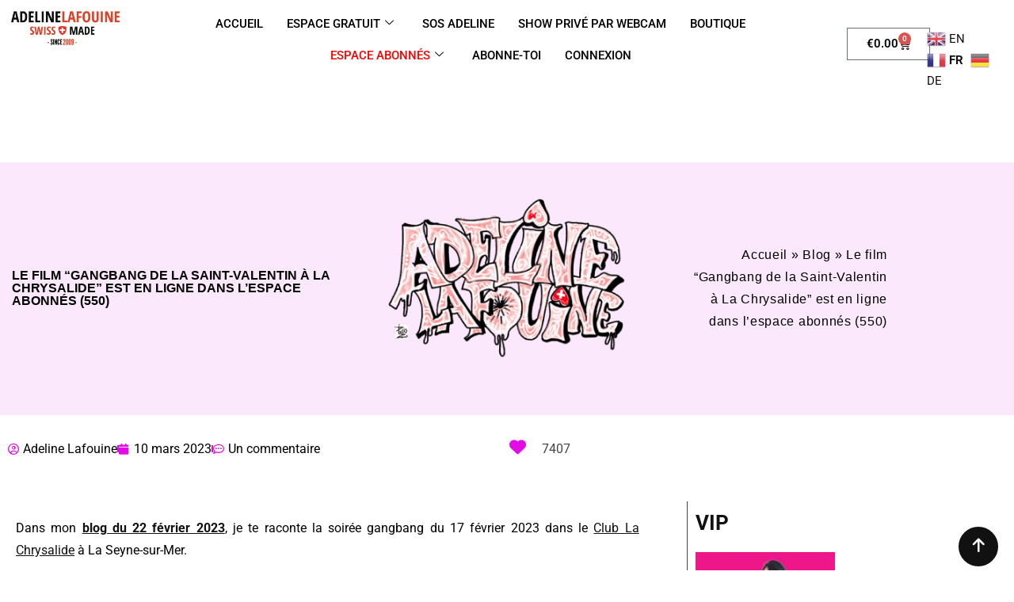

--- FILE ---
content_type: text/html; charset=UTF-8
request_url: https://www.adelinelafouine.com/le-film-gangbang-de-la-saint-valentin-a-la-chrysalide-est-en-ligne-dans-lespace-abonnes-550/
body_size: 40591
content:
<!DOCTYPE html>
<html lang="fr-FR">
<head>
	<meta charset="UTF-8">
	<meta name="viewport" content="width=device-width, initial-scale=1.0, viewport-fit=cover" />		<style>
#wpadminbar #wp-admin-bar-wccp_free_top_button .ab-icon:before {
	content: "\f160";
	color: #02CA02;
	top: 3px;
}
#wpadminbar #wp-admin-bar-wccp_free_top_button .ab-icon {
	transform: rotate(45deg);
}
</style>
<meta name='robots' content='index, follow, max-image-preview:large, max-snippet:-1, max-video-preview:-1' />
<noscript><style>#preloader{display:none;}</style></noscript>
	<!-- This site is optimized with the Yoast SEO plugin v26.7 - https://yoast.com/wordpress/plugins/seo/ -->
	<title>Le film “Gangbang de la Saint-Valentin à La Chrysalide” est en ligne dans l’espace abonnés (550) - Adeline Lafouine</title>
	<link rel="canonical" href="https://www.adelinelafouine.com/le-film-gangbang-de-la-saint-valentin-a-la-chrysalide-est-en-ligne-dans-lespace-abonnes-550/" />
	<meta property="og:locale" content="fr_FR" />
	<meta property="og:type" content="article" />
	<meta property="og:title" content="Le film “Gangbang de la Saint-Valentin à La Chrysalide” est en ligne dans l’espace abonnés (550) - Adeline Lafouine" />
	<meta property="og:description" content="Dans mon blog du 22 février 2023, je te raconte la soirée gangbang du 17 février 2023 dans le Club La Chrysalide à La Seyne-sur-Mer. Découvre le teaser du film &#8220;Gangbang de la Saint-Valentin dans le club la Chrysalide&#8221; https://videos.adelinelafouine.com/wp-content/uploads/2023/03/550-1_Gangbang-Chrysalide-fevrier-2023.mp4 ou télécharge le film ou abonne-toi" />
	<meta property="og:url" content="https://www.adelinelafouine.com/le-film-gangbang-de-la-saint-valentin-a-la-chrysalide-est-en-ligne-dans-lespace-abonnes-550/" />
	<meta property="og:site_name" content="Adeline Lafouine" />
	<meta property="article:published_time" content="2023-03-10T07:43:51+00:00" />
	<meta property="article:modified_time" content="2023-03-10T07:44:54+00:00" />
	<meta property="og:image" content="https://www.adelinelafouine.com/wp-content/uploads/2023/03/550-1_Gangbang-Chrysalide-février-2023_1.jpg" />
	<meta property="og:image:width" content="1002" />
	<meta property="og:image:height" content="1004" />
	<meta property="og:image:type" content="image/jpeg" />
	<meta name="author" content="Adeline Lafouine" />
	<meta name="twitter:card" content="summary_large_image" />
	<meta name="twitter:label1" content="Écrit par" />
	<meta name="twitter:data1" content="Adeline Lafouine" />
	<meta name="twitter:label2" content="Durée de lecture estimée" />
	<meta name="twitter:data2" content="1 minute" />
	<script type="application/ld+json" class="yoast-schema-graph">{"@context":"https://schema.org","@graph":[{"@type":"Article","@id":"https://www.adelinelafouine.com/le-film-gangbang-de-la-saint-valentin-a-la-chrysalide-est-en-ligne-dans-lespace-abonnes-550/#article","isPartOf":{"@id":"https://www.adelinelafouine.com/le-film-gangbang-de-la-saint-valentin-a-la-chrysalide-est-en-ligne-dans-lespace-abonnes-550/"},"author":{"name":"Adeline Lafouine","@id":"https://www.adelinelafouine.com/#/schema/person/72e5a4a02e2ed6bc8e79fcc7f19aa247"},"headline":"Le film “Gangbang de la Saint-Valentin à La Chrysalide” est en ligne dans l’espace abonnés (550)","datePublished":"2023-03-10T07:43:51+00:00","dateModified":"2023-03-10T07:44:54+00:00","mainEntityOfPage":{"@id":"https://www.adelinelafouine.com/le-film-gangbang-de-la-saint-valentin-a-la-chrysalide-est-en-ligne-dans-lespace-abonnes-550/"},"wordCount":71,"commentCount":1,"image":{"@id":"https://www.adelinelafouine.com/le-film-gangbang-de-la-saint-valentin-a-la-chrysalide-est-en-ligne-dans-lespace-abonnes-550/#primaryimage"},"thumbnailUrl":"https://www.adelinelafouine.com/wp-content/uploads/2023/03/550-1_Gangbang-Chrysalide-février-2023_1.jpg","articleSection":["Teaser","Vidéos"],"inLanguage":"fr-FR","potentialAction":[{"@type":"CommentAction","name":"Comment","target":["https://www.adelinelafouine.com/le-film-gangbang-de-la-saint-valentin-a-la-chrysalide-est-en-ligne-dans-lespace-abonnes-550/#respond"]}]},{"@type":"WebPage","@id":"https://www.adelinelafouine.com/le-film-gangbang-de-la-saint-valentin-a-la-chrysalide-est-en-ligne-dans-lespace-abonnes-550/","url":"https://www.adelinelafouine.com/le-film-gangbang-de-la-saint-valentin-a-la-chrysalide-est-en-ligne-dans-lespace-abonnes-550/","name":"Le film “Gangbang de la Saint-Valentin à La Chrysalide” est en ligne dans l’espace abonnés (550) - Adeline Lafouine","isPartOf":{"@id":"https://www.adelinelafouine.com/#website"},"primaryImageOfPage":{"@id":"https://www.adelinelafouine.com/le-film-gangbang-de-la-saint-valentin-a-la-chrysalide-est-en-ligne-dans-lespace-abonnes-550/#primaryimage"},"image":{"@id":"https://www.adelinelafouine.com/le-film-gangbang-de-la-saint-valentin-a-la-chrysalide-est-en-ligne-dans-lespace-abonnes-550/#primaryimage"},"thumbnailUrl":"https://www.adelinelafouine.com/wp-content/uploads/2023/03/550-1_Gangbang-Chrysalide-février-2023_1.jpg","datePublished":"2023-03-10T07:43:51+00:00","dateModified":"2023-03-10T07:44:54+00:00","author":{"@id":"https://www.adelinelafouine.com/#/schema/person/72e5a4a02e2ed6bc8e79fcc7f19aa247"},"breadcrumb":{"@id":"https://www.adelinelafouine.com/le-film-gangbang-de-la-saint-valentin-a-la-chrysalide-est-en-ligne-dans-lespace-abonnes-550/#breadcrumb"},"inLanguage":"fr-FR","potentialAction":[{"@type":"ReadAction","target":["https://www.adelinelafouine.com/le-film-gangbang-de-la-saint-valentin-a-la-chrysalide-est-en-ligne-dans-lespace-abonnes-550/"]}]},{"@type":"ImageObject","inLanguage":"fr-FR","@id":"https://www.adelinelafouine.com/le-film-gangbang-de-la-saint-valentin-a-la-chrysalide-est-en-ligne-dans-lespace-abonnes-550/#primaryimage","url":"https://www.adelinelafouine.com/wp-content/uploads/2023/03/550-1_Gangbang-Chrysalide-février-2023_1.jpg","contentUrl":"https://www.adelinelafouine.com/wp-content/uploads/2023/03/550-1_Gangbang-Chrysalide-février-2023_1.jpg","width":1002,"height":1004},{"@type":"BreadcrumbList","@id":"https://www.adelinelafouine.com/le-film-gangbang-de-la-saint-valentin-a-la-chrysalide-est-en-ligne-dans-lespace-abonnes-550/#breadcrumb","itemListElement":[{"@type":"ListItem","position":1,"name":"Accueil","item":"https://www.adelinelafouine.com/"},{"@type":"ListItem","position":2,"name":"Blog","item":"https://www.adelinelafouine.com/blog/"},{"@type":"ListItem","position":3,"name":"Le film “Gangbang de la Saint-Valentin à La Chrysalide” est en ligne dans l’espace abonnés (550)"}]},{"@type":"WebSite","@id":"https://www.adelinelafouine.com/#website","url":"https://www.adelinelafouine.com/","name":"Adeline Lafouine","description":"Adeline Lafouine","potentialAction":[{"@type":"SearchAction","target":{"@type":"EntryPoint","urlTemplate":"https://www.adelinelafouine.com/?s={search_term_string}"},"query-input":{"@type":"PropertyValueSpecification","valueRequired":true,"valueName":"search_term_string"}}],"inLanguage":"fr-FR"},{"@type":"Person","@id":"https://www.adelinelafouine.com/#/schema/person/72e5a4a02e2ed6bc8e79fcc7f19aa247","name":"Adeline Lafouine","image":{"@type":"ImageObject","inLanguage":"fr-FR","@id":"https://www.adelinelafouine.com/#/schema/person/image/","url":"https://www.adelinelafouine.com/wp-content/uploads/2022/02/Adeline_jadore-100x100.jpg","contentUrl":"https://www.adelinelafouine.com/wp-content/uploads/2022/02/Adeline_jadore-100x100.jpg","caption":"Adeline Lafouine"},"url":"https://www.adelinelafouine.com/author/adeline/"}]}</script>
	<!-- / Yoast SEO plugin. -->


<link rel='dns-prefetch' href='//fonts.googleapis.com' />
<link rel='preconnect' href='https://fonts.gstatic.com' crossorigin />
<link rel="alternate" type="application/rss+xml" title="Adeline Lafouine &raquo; Flux" href="https://www.adelinelafouine.com/feed/" />
<link rel="alternate" type="application/rss+xml" title="Adeline Lafouine &raquo; Flux des commentaires" href="https://www.adelinelafouine.com/comments/feed/" />
<link rel="alternate" type="application/rss+xml" title="Adeline Lafouine &raquo; Le film “Gangbang de la Saint-Valentin à La Chrysalide” est en ligne dans l’espace abonnés (550) Flux des commentaires" href="https://www.adelinelafouine.com/le-film-gangbang-de-la-saint-valentin-a-la-chrysalide-est-en-ligne-dans-lespace-abonnes-550/feed/" />
<link rel="alternate" title="oEmbed (JSON)" type="application/json+oembed" href="https://www.adelinelafouine.com/wp-json/oembed/1.0/embed?url=https%3A%2F%2Fwww.adelinelafouine.com%2Fle-film-gangbang-de-la-saint-valentin-a-la-chrysalide-est-en-ligne-dans-lespace-abonnes-550%2F" />
<link rel="alternate" title="oEmbed (XML)" type="text/xml+oembed" href="https://www.adelinelafouine.com/wp-json/oembed/1.0/embed?url=https%3A%2F%2Fwww.adelinelafouine.com%2Fle-film-gangbang-de-la-saint-valentin-a-la-chrysalide-est-en-ligne-dans-lespace-abonnes-550%2F&#038;format=xml" />
<style id='wp-img-auto-sizes-contain-inline-css' type='text/css'>
img:is([sizes=auto i],[sizes^="auto," i]){contain-intrinsic-size:3000px 1500px}
/*# sourceURL=wp-img-auto-sizes-contain-inline-css */
</style>
<style id='wp-emoji-styles-inline-css' type='text/css'>

	img.wp-smiley, img.emoji {
		display: inline !important;
		border: none !important;
		box-shadow: none !important;
		height: 1em !important;
		width: 1em !important;
		margin: 0 0.07em !important;
		vertical-align: -0.1em !important;
		background: none !important;
		padding: 0 !important;
	}
/*# sourceURL=wp-emoji-styles-inline-css */
</style>
<style id='classic-theme-styles-inline-css' type='text/css'>
/*! This file is auto-generated */
.wp-block-button__link{color:#fff;background-color:#32373c;border-radius:9999px;box-shadow:none;text-decoration:none;padding:calc(.667em + 2px) calc(1.333em + 2px);font-size:1.125em}.wp-block-file__button{background:#32373c;color:#fff;text-decoration:none}
/*# sourceURL=/wp-includes/css/classic-themes.min.css */
</style>
<style id='global-styles-inline-css' type='text/css'>
:root{--wp--preset--aspect-ratio--square: 1;--wp--preset--aspect-ratio--4-3: 4/3;--wp--preset--aspect-ratio--3-4: 3/4;--wp--preset--aspect-ratio--3-2: 3/2;--wp--preset--aspect-ratio--2-3: 2/3;--wp--preset--aspect-ratio--16-9: 16/9;--wp--preset--aspect-ratio--9-16: 9/16;--wp--preset--color--black: #000000;--wp--preset--color--cyan-bluish-gray: #abb8c3;--wp--preset--color--white: #ffffff;--wp--preset--color--pale-pink: #f78da7;--wp--preset--color--vivid-red: #cf2e2e;--wp--preset--color--luminous-vivid-orange: #ff6900;--wp--preset--color--luminous-vivid-amber: #fcb900;--wp--preset--color--light-green-cyan: #7bdcb5;--wp--preset--color--vivid-green-cyan: #00d084;--wp--preset--color--pale-cyan-blue: #8ed1fc;--wp--preset--color--vivid-cyan-blue: #0693e3;--wp--preset--color--vivid-purple: #9b51e0;--wp--preset--color--strong-magenta: #a156b4;--wp--preset--color--light-grayish-magenta: #d0a5db;--wp--preset--color--very-light-gray: #eee;--wp--preset--color--very-dark-gray: #444;--wp--preset--gradient--vivid-cyan-blue-to-vivid-purple: linear-gradient(135deg,rgb(6,147,227) 0%,rgb(155,81,224) 100%);--wp--preset--gradient--light-green-cyan-to-vivid-green-cyan: linear-gradient(135deg,rgb(122,220,180) 0%,rgb(0,208,130) 100%);--wp--preset--gradient--luminous-vivid-amber-to-luminous-vivid-orange: linear-gradient(135deg,rgb(252,185,0) 0%,rgb(255,105,0) 100%);--wp--preset--gradient--luminous-vivid-orange-to-vivid-red: linear-gradient(135deg,rgb(255,105,0) 0%,rgb(207,46,46) 100%);--wp--preset--gradient--very-light-gray-to-cyan-bluish-gray: linear-gradient(135deg,rgb(238,238,238) 0%,rgb(169,184,195) 100%);--wp--preset--gradient--cool-to-warm-spectrum: linear-gradient(135deg,rgb(74,234,220) 0%,rgb(151,120,209) 20%,rgb(207,42,186) 40%,rgb(238,44,130) 60%,rgb(251,105,98) 80%,rgb(254,248,76) 100%);--wp--preset--gradient--blush-light-purple: linear-gradient(135deg,rgb(255,206,236) 0%,rgb(152,150,240) 100%);--wp--preset--gradient--blush-bordeaux: linear-gradient(135deg,rgb(254,205,165) 0%,rgb(254,45,45) 50%,rgb(107,0,62) 100%);--wp--preset--gradient--luminous-dusk: linear-gradient(135deg,rgb(255,203,112) 0%,rgb(199,81,192) 50%,rgb(65,88,208) 100%);--wp--preset--gradient--pale-ocean: linear-gradient(135deg,rgb(255,245,203) 0%,rgb(182,227,212) 50%,rgb(51,167,181) 100%);--wp--preset--gradient--electric-grass: linear-gradient(135deg,rgb(202,248,128) 0%,rgb(113,206,126) 100%);--wp--preset--gradient--midnight: linear-gradient(135deg,rgb(2,3,129) 0%,rgb(40,116,252) 100%);--wp--preset--font-size--small: 12px;--wp--preset--font-size--medium: 20px;--wp--preset--font-size--large: 36px;--wp--preset--font-size--x-large: 42px;--wp--preset--font-size--normal: 16px;--wp--preset--font-size--huge: 50px;--wp--preset--spacing--20: 0.44rem;--wp--preset--spacing--30: 0.67rem;--wp--preset--spacing--40: 1rem;--wp--preset--spacing--50: 1.5rem;--wp--preset--spacing--60: 2.25rem;--wp--preset--spacing--70: 3.38rem;--wp--preset--spacing--80: 5.06rem;--wp--preset--shadow--natural: 6px 6px 9px rgba(0, 0, 0, 0.2);--wp--preset--shadow--deep: 12px 12px 50px rgba(0, 0, 0, 0.4);--wp--preset--shadow--sharp: 6px 6px 0px rgba(0, 0, 0, 0.2);--wp--preset--shadow--outlined: 6px 6px 0px -3px rgb(255, 255, 255), 6px 6px rgb(0, 0, 0);--wp--preset--shadow--crisp: 6px 6px 0px rgb(0, 0, 0);}:where(.is-layout-flex){gap: 0.5em;}:where(.is-layout-grid){gap: 0.5em;}body .is-layout-flex{display: flex;}.is-layout-flex{flex-wrap: wrap;align-items: center;}.is-layout-flex > :is(*, div){margin: 0;}body .is-layout-grid{display: grid;}.is-layout-grid > :is(*, div){margin: 0;}:where(.wp-block-columns.is-layout-flex){gap: 2em;}:where(.wp-block-columns.is-layout-grid){gap: 2em;}:where(.wp-block-post-template.is-layout-flex){gap: 1.25em;}:where(.wp-block-post-template.is-layout-grid){gap: 1.25em;}.has-black-color{color: var(--wp--preset--color--black) !important;}.has-cyan-bluish-gray-color{color: var(--wp--preset--color--cyan-bluish-gray) !important;}.has-white-color{color: var(--wp--preset--color--white) !important;}.has-pale-pink-color{color: var(--wp--preset--color--pale-pink) !important;}.has-vivid-red-color{color: var(--wp--preset--color--vivid-red) !important;}.has-luminous-vivid-orange-color{color: var(--wp--preset--color--luminous-vivid-orange) !important;}.has-luminous-vivid-amber-color{color: var(--wp--preset--color--luminous-vivid-amber) !important;}.has-light-green-cyan-color{color: var(--wp--preset--color--light-green-cyan) !important;}.has-vivid-green-cyan-color{color: var(--wp--preset--color--vivid-green-cyan) !important;}.has-pale-cyan-blue-color{color: var(--wp--preset--color--pale-cyan-blue) !important;}.has-vivid-cyan-blue-color{color: var(--wp--preset--color--vivid-cyan-blue) !important;}.has-vivid-purple-color{color: var(--wp--preset--color--vivid-purple) !important;}.has-black-background-color{background-color: var(--wp--preset--color--black) !important;}.has-cyan-bluish-gray-background-color{background-color: var(--wp--preset--color--cyan-bluish-gray) !important;}.has-white-background-color{background-color: var(--wp--preset--color--white) !important;}.has-pale-pink-background-color{background-color: var(--wp--preset--color--pale-pink) !important;}.has-vivid-red-background-color{background-color: var(--wp--preset--color--vivid-red) !important;}.has-luminous-vivid-orange-background-color{background-color: var(--wp--preset--color--luminous-vivid-orange) !important;}.has-luminous-vivid-amber-background-color{background-color: var(--wp--preset--color--luminous-vivid-amber) !important;}.has-light-green-cyan-background-color{background-color: var(--wp--preset--color--light-green-cyan) !important;}.has-vivid-green-cyan-background-color{background-color: var(--wp--preset--color--vivid-green-cyan) !important;}.has-pale-cyan-blue-background-color{background-color: var(--wp--preset--color--pale-cyan-blue) !important;}.has-vivid-cyan-blue-background-color{background-color: var(--wp--preset--color--vivid-cyan-blue) !important;}.has-vivid-purple-background-color{background-color: var(--wp--preset--color--vivid-purple) !important;}.has-black-border-color{border-color: var(--wp--preset--color--black) !important;}.has-cyan-bluish-gray-border-color{border-color: var(--wp--preset--color--cyan-bluish-gray) !important;}.has-white-border-color{border-color: var(--wp--preset--color--white) !important;}.has-pale-pink-border-color{border-color: var(--wp--preset--color--pale-pink) !important;}.has-vivid-red-border-color{border-color: var(--wp--preset--color--vivid-red) !important;}.has-luminous-vivid-orange-border-color{border-color: var(--wp--preset--color--luminous-vivid-orange) !important;}.has-luminous-vivid-amber-border-color{border-color: var(--wp--preset--color--luminous-vivid-amber) !important;}.has-light-green-cyan-border-color{border-color: var(--wp--preset--color--light-green-cyan) !important;}.has-vivid-green-cyan-border-color{border-color: var(--wp--preset--color--vivid-green-cyan) !important;}.has-pale-cyan-blue-border-color{border-color: var(--wp--preset--color--pale-cyan-blue) !important;}.has-vivid-cyan-blue-border-color{border-color: var(--wp--preset--color--vivid-cyan-blue) !important;}.has-vivid-purple-border-color{border-color: var(--wp--preset--color--vivid-purple) !important;}.has-vivid-cyan-blue-to-vivid-purple-gradient-background{background: var(--wp--preset--gradient--vivid-cyan-blue-to-vivid-purple) !important;}.has-light-green-cyan-to-vivid-green-cyan-gradient-background{background: var(--wp--preset--gradient--light-green-cyan-to-vivid-green-cyan) !important;}.has-luminous-vivid-amber-to-luminous-vivid-orange-gradient-background{background: var(--wp--preset--gradient--luminous-vivid-amber-to-luminous-vivid-orange) !important;}.has-luminous-vivid-orange-to-vivid-red-gradient-background{background: var(--wp--preset--gradient--luminous-vivid-orange-to-vivid-red) !important;}.has-very-light-gray-to-cyan-bluish-gray-gradient-background{background: var(--wp--preset--gradient--very-light-gray-to-cyan-bluish-gray) !important;}.has-cool-to-warm-spectrum-gradient-background{background: var(--wp--preset--gradient--cool-to-warm-spectrum) !important;}.has-blush-light-purple-gradient-background{background: var(--wp--preset--gradient--blush-light-purple) !important;}.has-blush-bordeaux-gradient-background{background: var(--wp--preset--gradient--blush-bordeaux) !important;}.has-luminous-dusk-gradient-background{background: var(--wp--preset--gradient--luminous-dusk) !important;}.has-pale-ocean-gradient-background{background: var(--wp--preset--gradient--pale-ocean) !important;}.has-electric-grass-gradient-background{background: var(--wp--preset--gradient--electric-grass) !important;}.has-midnight-gradient-background{background: var(--wp--preset--gradient--midnight) !important;}.has-small-font-size{font-size: var(--wp--preset--font-size--small) !important;}.has-medium-font-size{font-size: var(--wp--preset--font-size--medium) !important;}.has-large-font-size{font-size: var(--wp--preset--font-size--large) !important;}.has-x-large-font-size{font-size: var(--wp--preset--font-size--x-large) !important;}
:where(.wp-block-post-template.is-layout-flex){gap: 1.25em;}:where(.wp-block-post-template.is-layout-grid){gap: 1.25em;}
:where(.wp-block-term-template.is-layout-flex){gap: 1.25em;}:where(.wp-block-term-template.is-layout-grid){gap: 1.25em;}
:where(.wp-block-columns.is-layout-flex){gap: 2em;}:where(.wp-block-columns.is-layout-grid){gap: 2em;}
:root :where(.wp-block-pullquote){font-size: 1.5em;line-height: 1.6;}
/*# sourceURL=global-styles-inline-css */
</style>
<link rel='stylesheet' id='pmpro_frontend_base-css' href='https://www.adelinelafouine.com/wp-content/cache/background-css/1/www.adelinelafouine.com/wp-content/plugins/paid-memberships-pro/css/frontend/base.css?ver=3.6.4&wpr_t=1769185214' type='text/css' media='all' />
<link rel='stylesheet' id='pmpro_frontend_variation_1-css' href='https://www.adelinelafouine.com/wp-content/plugins/paid-memberships-pro/css/frontend/variation_1.css?ver=3.6.4' type='text/css' media='all' />
<link rel='stylesheet' id='pmpro-advanced-levels-styles-css' href='https://www.adelinelafouine.com/wp-content/plugins/pmpro-advanced-levels-shortcode/css/pmpro-advanced-levels.css?ver=6.9' type='text/css' media='all' />
<link rel='stylesheet' id='pmprorh_frontend-css' href='https://www.adelinelafouine.com/wp-content/plugins/pmpro-mailchimp/css/pmpromc.css?ver=6.9' type='text/css' media='all' />
<link rel='stylesheet' id='inf-font-awesome-css' href='https://www.adelinelafouine.com/wp-content/plugins/post-slider-and-carousel-pro/assets/css/font-awesome.min.css?ver=2.2.1' type='text/css' media='all' />
<link rel='stylesheet' id='owl-carousel-css' href='https://www.adelinelafouine.com/wp-content/cache/background-css/1/www.adelinelafouine.com/wp-content/plugins/post-slider-and-carousel-pro/assets/css/owl.carousel.min.css?ver=2.2.1&wpr_t=1769185214' type='text/css' media='all' />
<link rel='stylesheet' id='psacp-public-style-css' href='https://www.adelinelafouine.com/wp-content/cache/background-css/1/www.adelinelafouine.com/wp-content/plugins/post-slider-and-carousel-pro/assets/css/psacp-public.min.css?ver=2.2.1&wpr_t=1769185214' type='text/css' media='all' />
<link rel='stylesheet' id='woocommerce-layout-css' href='https://www.adelinelafouine.com/wp-content/plugins/woocommerce/assets/css/woocommerce-layout.css?ver=10.4.3' type='text/css' media='all' />
<link rel='stylesheet' id='woocommerce-smallscreen-css' href='https://www.adelinelafouine.com/wp-content/plugins/woocommerce/assets/css/woocommerce-smallscreen.css?ver=10.4.3' type='text/css' media='only screen and (max-width: 767px)' />
<link rel='stylesheet' id='woocommerce-general-css' href='https://www.adelinelafouine.com/wp-content/cache/background-css/1/www.adelinelafouine.com/wp-content/plugins/woocommerce/assets/css/woocommerce.css?ver=10.4.3&wpr_t=1769185214' type='text/css' media='all' />
<style id='woocommerce-inline-inline-css' type='text/css'>
.woocommerce form .form-row .required { visibility: visible; }
/*# sourceURL=woocommerce-inline-inline-css */
</style>
<link rel='stylesheet' id='wp-polls-css' href='https://www.adelinelafouine.com/wp-content/plugins/wp-polls/polls-css.css?ver=2.77.3' type='text/css' media='all' />
<style id='wp-polls-inline-css' type='text/css'>
.wp-polls .pollbar {
	margin: 1px;
	font-size: 6px;
	line-height: 8px;
	height: 8px;
	background: #ec407a;
	border: 1px solid #880e4f;
}

/*# sourceURL=wp-polls-inline-css */
</style>
<link rel='stylesheet' id='fontawesome-css' href='https://www.adelinelafouine.com/wp-content/plugins/blog-designer-for-elementor/assets/css/fontawesome/fontawesome.css?ver=6.9' type='text/css' media='all' />
<link rel='stylesheet' id='bdfe-style-css' href='https://www.adelinelafouine.com/wp-content/cache/background-css/1/www.adelinelafouine.com/wp-content/plugins/blog-designer-for-elementor/assets/css/style.css?ver=6.9&wpr_t=1769185214' type='text/css' media='all' />
<link rel='stylesheet' id='elementor-frontend-css' href='https://www.adelinelafouine.com/wp-content/uploads/elementor/css/custom-frontend.min.css?ver=1768808576' type='text/css' media='all' />
<link rel='stylesheet' id='widget-image-css' href='https://www.adelinelafouine.com/wp-content/plugins/elementor/assets/css/widget-image.min.css?ver=3.34.1' type='text/css' media='all' />
<link rel='stylesheet' id='widget-woocommerce-menu-cart-css' href='https://www.adelinelafouine.com/wp-content/uploads/elementor/css/custom-pro-widget-woocommerce-menu-cart.min.css?ver=1768808576' type='text/css' media='all' />
<link rel='stylesheet' id='widget-spacer-css' href='https://www.adelinelafouine.com/wp-content/plugins/elementor/assets/css/widget-spacer.min.css?ver=3.34.1' type='text/css' media='all' />
<link rel='stylesheet' id='widget-heading-css' href='https://www.adelinelafouine.com/wp-content/plugins/elementor/assets/css/widget-heading.min.css?ver=3.34.1' type='text/css' media='all' />
<link rel='stylesheet' id='widget-breadcrumbs-css' href='https://www.adelinelafouine.com/wp-content/plugins/elementor-pro/assets/css/widget-breadcrumbs.min.css?ver=3.34.0' type='text/css' media='all' />
<link rel='stylesheet' id='widget-post-info-css' href='https://www.adelinelafouine.com/wp-content/plugins/elementor-pro/assets/css/widget-post-info.min.css?ver=3.34.0' type='text/css' media='all' />
<link rel='stylesheet' id='widget-icon-list-css' href='https://www.adelinelafouine.com/wp-content/uploads/elementor/css/custom-widget-icon-list.min.css?ver=1768808576' type='text/css' media='all' />
<link rel='stylesheet' id='elementor-icons-shared-0-css' href='https://www.adelinelafouine.com/wp-content/plugins/elementor/assets/lib/font-awesome/css/fontawesome.min.css?ver=5.15.3' type='text/css' media='all' />
<link rel='stylesheet' id='elementor-icons-fa-regular-css' href='https://www.adelinelafouine.com/wp-content/plugins/elementor/assets/lib/font-awesome/css/regular.min.css?ver=5.15.3' type='text/css' media='all' />
<link rel='stylesheet' id='elementor-icons-fa-solid-css' href='https://www.adelinelafouine.com/wp-content/plugins/elementor/assets/lib/font-awesome/css/solid.min.css?ver=5.15.3' type='text/css' media='all' />
<link rel='stylesheet' id='widget-post-navigation-css' href='https://www.adelinelafouine.com/wp-content/plugins/elementor-pro/assets/css/widget-post-navigation.min.css?ver=3.34.0' type='text/css' media='all' />
<link rel='stylesheet' id='elementor-icons-css' href='https://www.adelinelafouine.com/wp-content/plugins/elementor/assets/lib/eicons/css/elementor-icons.min.css?ver=5.45.0' type='text/css' media='all' />
<link rel='stylesheet' id='elementor-post-1355-css' href='https://www.adelinelafouine.com/wp-content/uploads/elementor/css/post-1355.css?ver=1768808575' type='text/css' media='all' />
<link rel='stylesheet' id='font-awesome-5-all-css' href='https://www.adelinelafouine.com/wp-content/plugins/elementor/assets/lib/font-awesome/css/all.min.css?ver=1.6.17' type='text/css' media='all' />
<link rel='stylesheet' id='font-awesome-4-shim-css' href='https://www.adelinelafouine.com/wp-content/plugins/elementor/assets/lib/font-awesome/css/v4-shims.min.css?ver=3.34.1' type='text/css' media='all' />
<link rel='stylesheet' id='widget-divider-css' href='https://www.adelinelafouine.com/wp-content/plugins/elementor/assets/css/widget-divider.min.css?ver=3.34.1' type='text/css' media='all' />
<link rel='stylesheet' id='widget-video-css' href='https://www.adelinelafouine.com/wp-content/plugins/elementor/assets/css/widget-video.min.css?ver=3.34.1' type='text/css' media='all' />
<link rel='stylesheet' id='elementor-post-88442-css' href='https://www.adelinelafouine.com/wp-content/uploads/elementor/css/post-88442.css?ver=1768814806' type='text/css' media='all' />
<link rel='stylesheet' id='elementor-post-121403-css' href='https://www.adelinelafouine.com/wp-content/uploads/elementor/css/post-121403.css?ver=1768912259' type='text/css' media='all' />
<link rel='stylesheet' id='elementor-post-121413-css' href='https://www.adelinelafouine.com/wp-content/uploads/elementor/css/post-121413.css?ver=1768808575' type='text/css' media='all' />
<link rel='stylesheet' id='elementor-post-100057-css' href='https://www.adelinelafouine.com/wp-content/uploads/elementor/css/post-100057.css?ver=1768808575' type='text/css' media='all' />
<link rel='stylesheet' id='newsletter-css' href='https://www.adelinelafouine.com/wp-content/plugins/newsletter/style.css?ver=9.1.0' type='text/css' media='all' />
<link rel='stylesheet' id='tablepress-default-css' href='https://www.adelinelafouine.com/wp-content/plugins/tablepress/css/build/default.css?ver=3.2.6' type='text/css' media='all' />
<link rel='stylesheet' id='zugan-gfonts-css' href='//fonts.googleapis.com/css?family=Roboto%3A300%2C400%2C500%2C700%2C900%7CNunito+Sans%3A300%2C400%2C600%2C700%2C800%2C900&#038;ver=1.0' type='text/css' media='all' />
<link rel='stylesheet' id='bootstrap-css' href='https://www.adelinelafouine.com/wp-content/themes/zugan/assets/css/bootstrap.min.css?ver=1.0' type='text/css' media='all' />
<link rel='stylesheet' id='flaticon-zugan-css' href='https://www.adelinelafouine.com/wp-content/themes/zugan/assets/fonts/flaticon-zugan/flaticon.css?ver=1.0' type='text/css' media='all' />
<link rel='stylesheet' id='nivo-slider-css' href='https://www.adelinelafouine.com/wp-content/themes/zugan/assets/css/nivo-slider.min.css?ver=1.0' type='text/css' media='all' />
<link rel='stylesheet' id='magnific-popup-css' href='https://www.adelinelafouine.com/wp-content/themes/zugan/assets/css/magnific-popup.css?ver=1.0' type='text/css' media='all' />
<link rel='stylesheet' id='font-awesome-css' href='https://www.adelinelafouine.com/wp-content/themes/zugan/assets/css/font-awesome.min.css?ver=1.0' type='text/css' media='all' />
<link rel='stylesheet' id='animate-css' href='https://www.adelinelafouine.com/wp-content/themes/zugan/assets/css/animate.min.css?ver=1.0' type='text/css' media='all' />
<link rel='stylesheet' id='select2-css' href='https://www.adelinelafouine.com/wp-content/plugins/woocommerce/assets/css/select2.css?ver=10.4.3' type='text/css' media='all' />
<link rel='stylesheet' id='meanmenu-css' href='https://www.adelinelafouine.com/wp-content/themes/zugan/assets/css/meanmenu.css?ver=1.0' type='text/css' media='all' />
<link rel='stylesheet' id='zugan-default-css' href='https://www.adelinelafouine.com/wp-content/themes/zugan/assets/css/default.css?ver=1.0' type='text/css' media='all' />
<link rel='stylesheet' id='zugan-elementor-css' href='https://www.adelinelafouine.com/wp-content/themes/zugan/assets/css/elementor.css?ver=1.0' type='text/css' media='all' />
<link rel='stylesheet' id='zugan-style-css' href='https://www.adelinelafouine.com/wp-content/cache/background-css/1/www.adelinelafouine.com/wp-content/themes/zugan/assets/css/style.css?ver=1.0&wpr_t=1769185214' type='text/css' media='all' />
<style id='zugan-style-inline-css' type='text/css'>
	.entry-banner {
					background: var(--wpr-bg-e23bddce-a640-4bfa-9b6d-63401aac9316) no-repeat scroll center center / cover;
			}
	.content-area {
		padding-top: 100px; 
		padding-bottom: 100px;
	}
	#page {
		background-image: var(--wpr-bg-f9d205bc-e346-449d-99c2-5fe2b81894fe);
		background-color: #FFFFFF;
	}
	
/*# sourceURL=zugan-style-inline-css */
</style>
<link rel='stylesheet' id='rt-canvas-menu-css' href='https://www.adelinelafouine.com/wp-content/themes/zugan/assets/css/rt-canvas-menu.css?ver=1.0' type='text/css' media='all' />
<link rel='stylesheet' id='child-style-css' href='https://www.adelinelafouine.com/wp-content/themes/zugan-child/style.css?ver=6.9' type='text/css' media='all' />
<link rel='stylesheet' id='ekit-widget-styles-css' href='https://www.adelinelafouine.com/wp-content/cache/background-css/1/www.adelinelafouine.com/wp-content/plugins/elementskit-lite/widgets/init/assets/css/widget-styles.css?ver=3.7.8&wpr_t=1769185214' type='text/css' media='all' />
<link rel='stylesheet' id='ekit-responsive-css' href='https://www.adelinelafouine.com/wp-content/plugins/elementskit-lite/widgets/init/assets/css/responsive.css?ver=3.7.8' type='text/css' media='all' />
<link rel="preload" as="style" href="https://fonts.googleapis.com/css?family=Roboto:500,400,700&#038;display=swap&#038;ver=1763974232" /><link rel="stylesheet" href="https://fonts.googleapis.com/css?family=Roboto:500,400,700&#038;display=swap&#038;ver=1763974232" media="print" onload="this.media='all'"><noscript><link rel="stylesheet" href="https://fonts.googleapis.com/css?family=Roboto:500,400,700&#038;display=swap&#038;ver=1763974232" /></noscript><style id='zugan-dynamic-inline-css' type='text/css'>
@media ( min-width:1200px ) { .container {  max-width: 1350px; } } #tophead .tophead-contact .fa, #tophead .tophead-address .fa { color: #11111; } #tophead {   background-color: #f8f8f8; } #tophead, #tophead a {   color: #444444; } .topbar-style-5 #tophead .tophead-social li a { color: #11111; } .trheader #tophead, .trheader #tophead a, .trheader #tophead .tophead-social li a { color: #efefef; } .zugan-primary-color{ color:#11111; } .zugan-primary-bgcolor, .topbar-style-3 #tophead .tophead-social li a:hover { background-color: #11111; } .topbar-style-4 #tophead .tophead-contact .fa, .topbar-style-4 #tophead .tophead-address .fa {   color: #11111; } .topbar-style-4 #tophead .tophead-contact a:hover, .topbar-style-4 #tophead .tophead-right ul li a:hover { color: #11111; } .site-header .main-navigation nav ul li a { font-family: Roboto, sans-serif; font-size : 15px; font-weight : 500; line-height : 24px; color: #111111; text-transform : uppercase; font-style: normal; } .site-header .main-navigation ul.menu > li > a:hover, .site-header .main-navigation ul.menu > li.current-menu-item > a, .site-header .main-navigation ul.menu > li.current > a { color: #444444; } .site-header .main-navigation nav ul li a.active { color: #444444; } .header-style-5.trheader .site-header .main-navigation nav > ul > li > a { color: #111111; } .header-style-5.trheader .site-header .main-navigation nav > ul > li > a:hover, .header-style-5.trheader .site-header .main-navigation nav > ul > li.current-menu-item > a:hover, .header-style-5.trheader .site-header .main-navigation nav > ul > li a.active, .header-style-5.trheader .site-header .main-navigation nav > ul > li.current > a, .header-style-1 .site-header .main-navigation ul.menu > li.current > a:hover, .header-style-1 .site-header .main-navigation ul.menu > li.current-menu-item > a:hover, .header-style-1 .site-header .main-navigation ul li a.active, .header-style-1 .site-header .main-navigation ul.menu > li.current-menu-item > a, .header-style-1 .site-header .main-navigation ul.menu > li.current > a { color: #444444; } .trheader.non-stick .site-header .main-navigation ul.menu > li > a, .trheader.non-stick .site-header .search-box .search-button i, .trheader.non-stick .header-icon-seperator, .trheader.non-stick .header-icon-area .cart-icon-area > a, .trheader.non-stick .additional-menu-area a.side-menu-trigger { color: #ffffff; }  .trheader .site-header .main-navigation nav > ul > li > a, .trheader .site-header .main-navigation .menu > li > a { color: #ffffff; } .trheader.non-stickh .site-header .main-navigation nav > ul > li > a, .trheader.non-stickh .site-header .main-navigation .menu > li > a { color: #111111; } .site-header .main-navigation ul li ul li { background-color: #ffffff; } .site-header .main-navigation ul li ul li:hover { background-color: #111111; } .site-header .main-navigation ul li ul li a { font-family: Roboto, sans-serif; font-size : 15px; font-weight : 500; line-height : 24px; color: #444444; text-transform : inherit; font-style: normal; } .site-header .main-navigation ul li ul li:hover > a { color: #ffffff; } .stick .site-header { border-color: #11111} .site-header .main-navigation ul li.mega-menu > ul.sub-menu { background-color: #ffffff} .site-header .main-navigation ul li.mega-menu ul.sub-menu li a, .site-header .main-navigation ul li.mega-menu > ul.sub-menu li:before { color: #444444} .mean-container a.meanmenu-reveal, .mean-container .mean-nav ul li a.mean-expand { color: #11111; } .mean-container a.meanmenu-reveal span { background-color: #11111; } .mean-container .mean-bar {  border-color: #11111; } .mean-container .mean-nav ul li a { font-family: Roboto, sans-serif; font-size : 14px; font-weight : 500; line-height : 21px; color: #111111; text-transform : uppercase; font-style: normal; } .mean-container .mean-nav ul li a:hover, .mean-container .mean-nav > ul > li.current-menu-item > a { color: #444444; } .header-style-1 .header-icon-area .cart-icon-area .cart-icon-num, .header-style-4 .header-icon-area .cart-icon-area .cart-icon-num { background-color: #11111; } .additional-menu-area a.side-menu-trigger:hover, .trheader.non-stick .additional-menu-area a.side-menu-trigger:hover { color: #444444; } .site-header .search-box .search-text { border-color: #11111; } .header-style-3 .header-contact .fa, .header-style-3 .header-social li a:hover, .header-style-3.trheader .header-social li a:hover { color: #444444; } .header-style-3.trheader .header-contact li a, .header-style-3.trheader .header-social li a { color: #ffffff; } .header-style-4 .header-contact .fa, .header-style-4 .header-social li a:hover, .header-style-4.trheader .header-social li a:hover { color: #444444; } .header-style-4.trheader .header-contact li a, .header-style-4.trheader .header-social li a { color: #ffffff; } .header-style-5 .header-menu-btn { background-color: #11111; } .trheader.non-stick.header-style-5 .header-menu-btn { color: #ffffff; } .header-icon-area .header-search-box a, .header-icon-area .cart-icon-area > a, .header-icon-area .header-icon-seperator { color: #11111; } .header-style-5.trheader .header-icon-area .header-search-box a, .header-style-5.trheader .header-icon-area .header-icon-seperator, .header-style-5.trheader .site-header .header-icon-area .cart-icon-area > a { color: #11111; } .header-icon-area .cart-icon-area .cart-icon-num, .offcanvas-menu-wrap button.offcanvas-btn-dark .menu-btn-icon > span, .header-style-5.trheader .offcanvas-menu-wrap button.offcanvas-btn-dark .menu-btn-icon > span { background-color: #11111; } body { font-family: Roboto, sans-serif; font-size: 16px; line-height: 26px; font-weight: 400; } h1 { font-family: Arial, Helvetica, sans-serif, sans-serif; font-size: 40px; line-height: 44px; font-weight: 700; } h2 { font-family: Roboto, sans-serif; font-size: 32px; line-height: 38px; font-weight: 700; } h3 { font-family: Roboto, sans-serif; font-size: 26px; line-height: 34px; font-weight: 700; } h4 { font-family: Roboto, sans-serif; font-size: 20px; line-height: 28px; font-weight: 700; } h5 { font-family: Roboto, sans-serif; font-size: 16px; line-height: 24px; font-weight: 700; } h6 { font-family: Roboto, sans-serif; font-size: 14px; line-height: 20px; font-weight: 700; } .entry-banner .entry-banner-content h1 { color: #ffffff; } .breadcrumb-area .entry-breadcrumb span a { color: #cccccc; } .breadcrumb-area .entry-breadcrumb span a:hover { color: #ffffff; } .entry-breadcrumb, .breadcrumb-area .entry-breadcrumb .breadcrumb-seperator { color: #ffffff; } .breadcrumb-area .entry-breadcrumb > span:last-child { color: #ffffff; } .entry-banner:after {   background: rgba(0, 0, 0 , 0.1); } .scrollToTop { background-color: #11111; border-color: #11111; } .footer-top-area { background-color: #1a1a1a; } .footer-top-area .widget h3 { color: #ffffff; } .footer-top-area .widget { color: #b3b3b3; } .footer-top-area .widget a:link, .footer-top-area .widget a:visited, .footer-top-area .rt_footer_social_widget .footer-social li a i { color: #b3b3b3; } .footer-top-area .widget a:hover, .footer-top-area .widget a:active { color: #ffffff; } .footer-bottom-area { background-color: #1a1a1a; color: #b3b3b3; } .footer-bottom-area .footer-bottom-left { color: #b3b3b3; } .footer-top-area .widget_archive li { border-bottom: 1px dotted #11111; } .rt-box-title-1 span { border-top-color: #11111; } .footer-top-area .rt_footer_social_widget .footer-social li:hover i { color: #ffffff; } .footer-top-area .widget_mc4wp_form_widget .form-group .item-btn { color: #11111; } .footer-style-6 .footer-bottom-area {  background-color: #ffffff;  color: #444444; } .footer-style-6 .footer-bottom-area a { color: #444444; } .footer-style-6 .footer-bottom-area a:hover { color: #111111; } .search-form .input.search-submit { background-color: #11111; border-color: #11111; } .search-form .input.search-submit a:hover { color: #11111; } .widget ul li a:hover, .sidebar-widget-area .widget ul li a:hover { color: #11111; } .sidebar-widget-area .widget .rt-slider-sidebar .rt-single-slide .testimo-info .testimo-title h3, .sidebar-widget-area .rt_widget_recent_entries_with_image .media-body .posted-date a, .sidebar-widget-area .widget ul li.active a, .sidebar-widget-area .widget ul li.active a:before, .footer-top-area .search-form input.search-submit, .footer-top-area ul li:before, .footer-top-area ul li a:before { color: #11111; } .footer-top-area .search-form input.search-submit, .footer-top-area ul li a:before, .footer-top-area .stylish-input-group .input-group-addon button i, .footer-top-area .widget_archive li a:before, .sidebar-widget-area .widget_tag_cloud a {  color: #11111; } .footer-top-area .stylish-input-group .input-group-addon button:hover { background: #11111; } .rt-box-title-1, .footer-top-area .search-form button { background-color: #11111; } .footer-topbar , .footer-topbar .emergrncy-content-holder{ background: #11111; } .footer-topbar .emergrncy-content-holder:before { border-color: transparent #11111; } a:link, a:visited, .entry-footer .about-author .media-body .author-title, .entry-title h1 a{ color: #11111; } .comments-area .main-comments .replay-area a:hover { background-color: #11111; border-color: #11111; } .blog-style-2 .readmore-btn:hover { background-color: #11111; color: #ffffff; } .sticky .blog-box {  border-bottom: 2px solid #11111; } .blog-box .blog-img-holder .blog-content-holder {  background: #11111; } .entry-header .entry-meta ul li i, .blog-box .blog-bottom-content-holder ul li i , .blog-box .blog-bottom-content-holder ul li a:hover {  color: #11111; } .blog-box .blog-bottom-content-holder ul li a, .rt-news-box .post-date-dark ul li {  color: #0a0a0a; } .error-page-area {   background-color: #ffffff; } .error-page-area .text-1 {  color: #111111; } .error-page-area .text-2 { color: #444444; } .error-page-area .error-page-content .go-home a { background-color: #11111; border-color: #11111; } .error-page-area .error-page-content .go-home a:hover { color: #11111; } #respond form .btn-send { background-color: #11111; border-color: #11111; } #respond form .btn-send:hover, .comments-area .main-comments .replay-area a {  color: #11111; } .item-comments .item-comments-list ul.comments-list li .comment-reply {  background-color: #11111; } .title-bar35:after { background: #11111; } a.blog-button { color: #11111 !important;  border-color: #11111; } .zugan-button-2:hover { color: #11111 !important; } .zugan-button-1, .entry-content a.grid-fill-btn:hover:after, .entry-content .rt-grid-fill-btn a.grid-fill-btn:hover:after { color: #11111; } .zugan-button-1:hover { background: #11111; border-color: #11111; } .zugan-button-2 { background: #11111; border-color: #11111; } .zugan-primary-color { color: #11111; } .btn-read-more-h-b { border: 1px solid #11111; } .con-home-6 .btn-send-message { background: #11111; border: 2px solid #11111; } .con-home-6 .btn-send-message:hover, .dark-button:after, .btn-square-transparent:hover, .entry-content .btn-square-transparent.more:hover, a.blog-button:hover { background: #11111; } .dark-button:hover, .btn-square-transparent { border-color: #11111; } .btn-square-transparent { color: #11111; } .entry-content .btn-square-transparent.more { color: #11111; } .btn-slider-fill { background: #11111; border: 2px solid #11111 !important; } .entry-footer ul.item-tags li a:hover { color: #11111; } .ui-cat-tag span a:hover {   background: #11111; } .post-navigation .post-nav-title a:hover { color: #0a0a0a; } .blog-layout-1 .entry-header .entry-thumbnail-area .post-date1 { background: #11111; } .blog-layout-1 .entry-header .entry-content h3 a:hover {  color: #11111; } .blog-layout-1 .entry-header .entry-content .zugan-button-7 {  background: #11111; } .rt-blog-layout .entry-thumbnail-area ul li i {  color: #11111; } .rt-blog-layout .entry-thumbnail-area ul li a:hover {  color: #11111; } .rt-blog-layout .entry-thumbnail-area ul .active {  background: #11111; } .rt-blog-layout .entry-content h3 a:hover {  color: #11111; } .blog-box .blog-social li a:hover i {  color: #11111; } .blog-box .blog-img-holder .blog-content-holder {  background: #11111; } .blog-layout-2 .entry-meta .blog-cat ul li a, .entry-footer .item-tags span, .entry-footer .post-share > span, .rt-related-post-info .post-title a, .entry-footer .item-tags a:hover, .entry-footer .post-share .share-links a:hover {  color: #11111; } .blog-layout-3 .entry-content h3 a:hover, .blog-layout-2 .entry-content h3 a:hover, .blog-box .blog-bottom-content-holder h3 a:hover, .rt-related-post-info .post-title a:hover { color: #0a0a0a; } .pagination-area li.active a:hover, .pagination-area ul li.active a, .pagination-area ul li a:hover, .pagination-area ul li span.current{ background-color: #11111; } .rt-contact-info ul li a:hover {  color: #11111; } .contact-form h2:after {  background: #11111; } .contact-form .wpcf7-submit.contact-submit, .contact-slider .contact-header {  background: #11111; } .wpcf7-form input[type="submit"] {   background: #11111;  border-color: #11111; } .footer-area .wpcf7-form input[type="submit"] {  color: #11111 !important; } .team-details-social li a {  background: #11111;  border: 1px solid #11111; } .team-details-social li:hover a {  border: 1px solid #11111; } .team-details-social li:hover a i {  color: #11111; } .skill-area .progress .lead {  border: 2px solid #11111; } .skill-area .progress .progress-bar {  background: #11111; } .team-details-info li i {  color: #11111; } .woocommerce .widget_price_filter .ui-slider .ui-slider-range, .woocommerce .widget_price_filter .ui-slider .ui-slider-handle, .rt-woo-nav .owl-custom-nav-title::after, .rt-woo-nav .owl-custom-nav .owl-prev:hover, .rt-woo-nav .owl-custom-nav .owl-next:hover, .woocommerce ul.products li.product .onsale, .woocommerce span.onsale, .woocommerce a.added_to_cart, .woocommerce #respond input#submit:hover, .woocommerce div.product form.cart .button, .woocommerce button.button:hover, .woocommerce input.button:hover, p.demo_store, .woocommerce #respond input#submit.disabled:hover, .woocommerce #respond input#submit:disabled:hover, .woocommerce #respond input#submit[disabled]:disabled:hover, .woocommerce a.button.disabled:hover, .woocommerce a.button:disabled:hover, .woocommerce a.button[disabled]:disabled:hover, .woocommerce button.button.disabled:hover, .woocommerce button.button:disabled:hover, .woocommerce button.button[disabled]:disabled:hover, .woocommerce input.button.disabled:hover, .woocommerce input.button:disabled:hover, .woocommerce input.button[disabled]:disabled:hover, .woocommerce #respond input#submit.alt, .woocommerce a.button.alt:hover, .woocommerce button.button.alt, .woocommerce input.button.alt, .woocommerce-account .woocommerce .woocommerce-MyAccount-navigation ul li a { background-color: #11111; } .woocommerce ul.products li.product .price, .woocommerce .product-thumb-area .product-info ul li a:hover .fa, .woocommerce div.product p.price, .woocommerce div.product span.price, .woocommerce div.product .product-meta a:hover, .woocommerce a.woocommerce-review-link:hover { color: #11111; } .woocommerce-message, .woocommerce-info { border-color: #11111; } .woocommerce .product-thumb-area .overlay { background-color: rgba(17, 17, 1, 0.8); } .woocommerce #respond input#submit, .woocommerce button.button, .woocommerce input.button, .woocommerce a.button { background-color: #11111; } .woocommerce #respond input#submit:hover, .woocommerce a.button:hover, .woocommerce button.button:hover, .woocommerce input.button:hover, .woocommerce div.product form.cart .button:hover {  background-color: #0a0a0a; } .sidebar-widget-area .widget_search form button {  color: #11111; } .sidebar-widget-area .widget_search form button:hover, .woocommerce ul.products li.product h3 a:hover { color: #0a0a0a; } .post-navigation .next-article i, .post-navigation .next-article:hover, .post-navigation .prev-article i, .post-navigation .prev-article:hover, .rt-drop, .post-detail-style3 .breadcrumbs-area2 .breadcrumbs-content ul li, .post-detail-style3 .breadcrumbs-area2 .breadcrumbs-content ul li a, .post-detail-style3 .breadcrumbs-area2 .breadcrumbs-content ul li a:hover, .breadcrumbs-area2 .breadcrumbs-content h3 a:hover, .post-detail-style3 .post-3-no-img-meta ul.post-info-light li a:hover, .post-detail-style3 .entry-meta li a:hover, .sidebar-widget-area .widget .corporate-address li i, .sidebar-widget-area .widget .corporate-address li i.fa-map-marker, .rt-news-box .post-cat span a:hover, .rt-news-box .topic-box .post-date1 span a:hover, .rt_widget_recent_entries_with_image .topic-box .post-date1 span a:hover, .sidebar-widget-area .widget.title-style-1 h3.widgettitle, .rt_widget_recent_entries_with_image .topic-box .widget-recent-post-title a:hover, .search-form input.search-submit, .header-style-5.trheader .header-social li a:hover, .header-style-5 .header-social li a:hover, .header-style-5 .header-contact .fa, .header-style-4.trheader .header-social li a:hover, .header-style-4 .header-social li a:hover, .header-style-4 .header-contact .fa, .header-style-3.trheader .header-social li a:hover, .header-style-3.trheader.non-stickh .header-social li a:hover , .header-style-3 .header-social li a:hover, .header-style-3 .header-contact .fa, blockquote p:before, ul.news-info-list li i, .post-navigation .prev-article i, .post-navigation .next-article i, .about-author .media-body .author-title a:hover, .non-stickh .site-header .rt-sticky-menu .main-navigation nav > ul > li > a:hover, .header-style-2 .header-contact .fa, .search-form input.search-submit:hover, .sidebar-widget-area .rt-news-tab .entry-title a:hover, .rt-cat-list-widget li:hover a , .elementor-widget-wp-widget-categories ul li:hover a, .footer-top-area .widget_archive li a:before, .footer-top-area .widget_tag_cloud a:hover, .footer-top-area .search-form input.search-submit, .ui-cat-tag a:hover, .entry-post-meta .post-author a:hover, .post-detail-style2 .post-info-light ul li a:hover, .post-detail-style2 .entry-meta li a:hover, .about-author ul.author-box-social a, .entry-title a:hover, .comments-area .main-comments .comment-meta .comment-author-name a:hover, .rt-blog-layout .entry-thumbnail-area ul li i, .rt-blog-layout .entry-thumbnail-area ul li a:hover, .rt-blog-layout .entry-content h3 a:hover, .blog-layout-1 .entry-content h3 a:hover, .blog-layout-1 .entry-meta ul li a:hover, .blog-layout-3 .entry-meta ul li a:hover, .blog-box .blog-bottom-content-holder ul li i, .footer-top-area .rt-news-box .dark .rt-news-box-widget .media-body a:hover, .entry-footer .share-social ul a:hover { color: #11111; } .rt-box-title-2,.blog-box .blog-img-holder .blog-content-holder, button, input[type="button"], input[type="reset"], input[type="submit"], #tophead .tophead-social li a:hover, .topbar-style-2 #tophead .tophead-social li a:hover, .additional-menu-area .sidenav ul li a:hover, .sidebar-widget-area .widget.title-style-1 h3.widgettitle, .rt-cat-list-widget li:before, .elementor-widget-wp-widget-categories ul li:before, .footer-top-area .widgettitle:after, .cat-holder-text , .rt-blog-layout .entry-thumbnail-area ul .active, .woocommerce nav.woocommerce-pagination ul li a:hover, .pagination-area ul li a:hover, .woocommerce nav.woocommerce-pagination ul li .current, .pagination-area ul li .current, .woocommerce nav.woocommerce-pagination ul li.active a, .pagination-area ul li.active a, .blog-layout-2 .entry-meta .blog-cat ul li a:hover, .blog-layout-3 .entry-meta ul li.blog-cat li a:hover {   background-color: #11111; } .post-detail-style2 .cat-holder:before {   border-top: 8px solid #11111; } .about-author ul.author-box-social li:hover, .footer-top-area .widget_tag_cloud a:hover, .sidebar-widget-area .rt-news-tab .btn-tab .active { background-color: #11111 !important; border: 1px solid #11111 !important; } .entry-content .wpb_layerslider_element a.layerslider-button, .comments-area h3.comment-num:after { background: #11111; } .entry-content .btn-read-more-h-b, .pagination-area ul li span .header-style-10.trheader #tophead .tophead-social li a:hover {   border: 1px solid #11111; } .woocommerce nav.woocommerce-pagination ul li span {   border-color: #11111; } .woocommerce nav.woocommerce-pagination ul li .current, .woocommerce nav.woocommerce-pagination ul li a:hover {   background-color: #11111 !important; } .woocommerce div.product .woocommerce-tabs ul.tabs li a:after {   background-color: #11111; } .woocommerce div.product .share-links a:hover {   color: #11111; } .footer-top-area .widget_archive li { border-bottom: 1px dotted #11111; } .bottomBorder {   border-bottom: 2px solid #11111; } .search-form input.search-field, #respond form textarea:focus { border-color: #11111; } .search-form input.search-submit { background-color: #11111; border: 2px solid #11111; } .sidebar-widget-area .widget.title-style-1 h3.widgettitle span { border-top: 10px solid #11111; } .sidebar-widget-area .widget_tag_cloud a:hover { background-color: #11111; } .sidebar-widget-area .rt-news-tab .btn-tab .active {   border: 1px solid #11111!important;   background-color: #11111!important; } .pagination-area ul li.active a, .pagination-area ul li a:hover {   background-color: #11111!important; } .cat-holder:before {   border-top: 8px solid #11111; } .contact-form .form-group .wpcf7-submit:hover { background-color: transparent !important;   color: #11111 !important; } .rt-news-box .light .topic-box .widget-recent-post-title a:hover, .rt-news-box .dark .topic-box .widget-recent-post-title a:hover, .rt-news-box .light .rt-news-box-widget .media-body a:hover, .rt-news-box .dark .rt-news-box-widget .media-body a:hover, .rt-news-box .media-body h4 a:hover {   color: #0a0a0a; } .footer-bottom-social ul li a { background-color: #11111; } .footer-bottom-social ul li a:hover {   background-color: #0a0a0a; } .entry-content .light-button , .entry-content .light-button i, .entry-content a.grid-fill-btn:hover, .entry-content .rt-grid-fill-btn a.grid-fill-btn:hover, .entry-content .rt-text-with-btn a.light-box:hover { color: #11111 !important; } .multiscroll-wrapper .ms-left .left-slide .item-btn, .title-text-button .rtin-dark .zugan-button:hover { color: #11111; } .entry-content a.grid-fill-btn, .entry-content .rt-grid-fill-btn a.grid-fill-btn, .dark-button { border-color: #11111; background: #11111; } .entry-content .rt-text-with-btn a.light-box, .multiscroll-wrapper .ms-left .left-slide .item-btn:hover {   background: #11111; } .zugan-button-1 { color: #11111 !important; border-color: #11111; } .rt-owl-nav-1.slider-nav-enabled .owl-carousel .owl-nav > div, .title-text-button .rtin-dark .zugan-button { border-color: #11111; background: #11111; } .ig-block .instagallery-actions .igact-instalink {   background: #11111 !important; } .ig-block .instagallery-actions .igact-instalink:hover {   background: #0a0a0a !important; } .multiscroll-wrapper .ms-left .left-slide1 .item-btn { border-color: #11111; } .multiscroll-wrapper .ms-left .left-slide1 .item-btn:hover { background: #11111; } .rt-vc-title-1 h2::after, .rt-vc-title h2:after , .section-title h2:after { background: #11111; } .sec-title.style2 .section-title span { color: #11111; } .slider-left-side-content .side-content, .slider-right-side-content ul.footer-social li a, .multiscroll-wrapper .ms-social-link li a, .fullpage-wrapper .fullpage-scroll-content .item-btn:hover, .multiscroll-wrapper .ms-copyright a:hover { color: #11111; } .multiscroll-wrapper .ms-social-link li a:hover, .slider-right-side-content ul.footer-social li a:hover { color: #0a0a0a; } .fps-menu-list li.active a, .ms-menu-list li a { color: #11111; } .about-layout-style1 .about-content .sub-rtin-title span { color: #11111; } .title-text-button .rtin-light .zugan-button { color: #11111; } .rtin-contact-address h4 { color: #11111; } .rt-el-slider .nivo-controlNav .nivo-control.active {  background-color: #11111; } .rt-owl-nav-1.slider-dot-enabled .owl-carousel .owl-dots .owl-dot:hover span, .rt-owl-nav-1.slider-dot-enabled .owl-carousel .owl-dots .owl-dot.active span {  background: #11111; } .rt-owl-nav-1.slider-nav-enabled .owl-carousel .owl-nav > div:hover {  color: #11111;  border-color: #11111; } .rt-owl-nav-2.slider-dot-enabled .owl-carousel .owl-dot:hover span , .rt-owl-nav-2.slider-dot-enabled .owl-carousel .owl-dot.active span {  background: #11111; } .rt-owl-nav-2.slider-nav-enabled .owl-carousel .owl-nav > div:hover {  background: #11111;  border-color: #11111; } .rt-owl-nav-3 .owl-custom-nav .owl-prev {  color: #11111;  border: 2px solid #11111; } .rt-owl-nav-3 .owl-custom-nav .owl-prev:hover , .rt-owl-nav-3 .owl-custom-nav .owl-next:hover {  background-color: #11111; } .rt-owl-nav-3 .owl-custom-nav .owl-next {  color: #11111;  border: 2px solid #11111; } .rt-owl-nav-3.slider-dot-enabled .owl-carousel .owl-dot span:hover span , .rt-owl-nav-3.slider-dot-enabled .owl-carousel .owl-dot.active span {  background: #11111; } .rt-project-slider-one .sub-title { color: #11111; } .rt-project-slider-one .rtin-projects-box .our-projects-content-holder span { background: #11111; } .rt-project-slider-one .rtin-projects-box .our-projects-img-holder:before {   background: rgba(17, 17, 1, 0.8); } .rt-service-grid-4 .rtin-single-post .rtin-item-image:after {   background-color: rgba(17, 17, 1, 0.7); } .rt-project-slider-one .rtin-projects-box .our-projects-content-holder h3 a:hover, .project-gallery1-area .sub-title { color: #11111; } .rt-service-grid-4 .rtin-single-post:hover .rtin-item-info h3 a , .rt-service-grid-4 .rtin-single-post .rtin-item-image a.plus-icon:hover { color: #11111; } ul.about-list li:before, .portfolio-default-single .rtin-portfolio-content ul li:before, ul.rtin-portfolio-info .rtin-social li a:hover { color: #11111; } .rt-portfolio-1 .rtin-item .item-img:after { background: #11111; } .rt-portfolio-tab a:after { background: #11111; } .rt-portfolio-2 .rtin-item .item-img:after, .rt-portfolio-3 .item-img:before, .rt-portfolio-4 .rtin-item .item-img:after, .rt-portfolio-5 .rtin-item .rtin-content, .rt-portfolio-6 .rtin-item .rtin-content, .rt-portfolio-7 .rtin-item .rtin-content { background-color: rgba(17, 17, 1, 0.8); } .rt-portfolio-8 .rtin-item .overlay { background-color: rgba(17, 17, 1, 0.6); } .rt-portfolio-3 .rtin-item .rtin-content .rtin-cat a { background: #0a0a0a; } .portfolio-slider.rt-owl-nav-1.slider-nav-enabled .owl-carousel .owl-nav > div { color: #11111; } .portfolio-slider.rt-owl-nav-1.slider-nav-enabled .owl-carousel .owl-nav > div:hover { color: #0a0a0a; } .team-grid-default h3.rtin-title a, .team-grid-default ul.rtin-social li a:hover, .team-single .rtin-content ul.rtin-social li a:hover { color: #11111; } .team-grid-default h3.rtin-title a:hover, .team-grid-default .rtin-designation { color: #0a0a0a; } .rtin-testimonial-1 .rtin-title, .rtin-testimonial-2 .rtin-title {  color: #11111; } .post-grid-1 .post-content .blog-cat a:hover, .post-grid-1 .post-content .post-meta ul li a:hover, .post-grid-2 .rtin-single-post .post-meta ul li a:hover, .post-grid-2 .rtin-single-post .post-meta ul li i, .post-grid-1 .post-content i { color: #11111; } .post-grid-1 .post-content .post-meta ul li a, .post-grid-1 .post-content h3 a:hover { color: #0a0a0a; } .post-grid-2 .rtin-single-post .rtin-content h3 a:hover {  color: #0a0a0a; } .info-box-1 .item-sl .rtin-item-title a:hover, .info-box-2 .rtin-item .rtin-item-title a:hover {  color: #11111; } .rtin-contact-info ul li i {  color: #11111; } .rt-text-advertise h2 span, .rt-cta-1 .rtin-cta-contact-button a:hover { color: #11111; } .rt-cta-2 .rtin-cta-right:before , .rt-cta-2 .rtin-cta-right {  background-color: #11111; } .rt-vc-counter-4 .awards-box a { border-color: #11111; } .rt-vc-counter-4 .awards-box a i { background: #11111; } .fixed-sidebar-addon .elementor-widget-wp-widget-nav_menu ul > li > a:hover, .fixed-sidebar-addon .rt-about-widget .footer-social li a:hover {   color: #11111; } .rt-post-vc-section-6 .rtin-single-post .rtin-item-info .rtin-post-date, .rt-post-vc-section-6 .rtin-single-post:hover .rtin-item-info h3 a {   color: #11111; } .rt-cat-list-widget li:before, .rt-team-slider-nine .team-box .team-content-holder {   background: #11111; }
/*# sourceURL=zugan-dynamic-inline-css */
</style>
<link rel='stylesheet' id='mediaelement-css' href='https://www.adelinelafouine.com/wp-content/cache/background-css/1/www.adelinelafouine.com/wp-includes/js/mediaelement/mediaelementplayer-legacy.min.css?ver=4.2.17&wpr_t=1769185214' type='text/css' media='all' />
<link rel='stylesheet' id='wp-mediaelement-css' href='https://www.adelinelafouine.com/wp-includes/js/mediaelement/wp-mediaelement.min.css?ver=6.9' type='text/css' media='all' />
<link rel='stylesheet' id='elementor-gf-local-roboto-css' href='https://www.adelinelafouine.com/wp-content/uploads/elementor/google-fonts/css/roboto.css?ver=1742803812' type='text/css' media='all' />
<link rel='stylesheet' id='elementor-gf-local-robotoslab-css' href='https://www.adelinelafouine.com/wp-content/uploads/elementor/google-fonts/css/robotoslab.css?ver=1742803833' type='text/css' media='all' />
<script type="text/javascript" src="https://www.adelinelafouine.com/wp-includes/js/jquery/jquery.min.js?ver=3.7.1" id="jquery-core-js"></script>
<script type="text/javascript" src="https://www.adelinelafouine.com/wp-includes/js/jquery/jquery-migrate.min.js?ver=3.4.1" id="jquery-migrate-js"></script>
<script type="text/javascript" src="https://www.adelinelafouine.com/wp-content/plugins/woocommerce/assets/js/jquery-blockui/jquery.blockUI.min.js?ver=2.7.0-wc.10.4.3" id="wc-jquery-blockui-js" defer="defer" data-wp-strategy="defer"></script>
<script type="text/javascript" id="wc-add-to-cart-js-extra">
/* <![CDATA[ */
var wc_add_to_cart_params = {"ajax_url":"/wp-admin/admin-ajax.php","wc_ajax_url":"/?wc-ajax=%%endpoint%%","i18n_view_cart":"Voir le panier","cart_url":"https://www.adelinelafouine.com/cart/","is_cart":"","cart_redirect_after_add":"no","gt_translate_keys":["i18n_view_cart",{"key":"cart_url","format":"url"}]};
//# sourceURL=wc-add-to-cart-js-extra
/* ]]> */
</script>
<script type="text/javascript" src="https://www.adelinelafouine.com/wp-content/plugins/woocommerce/assets/js/frontend/add-to-cart.min.js?ver=10.4.3" id="wc-add-to-cart-js" defer="defer" data-wp-strategy="defer"></script>
<script type="text/javascript" src="https://www.adelinelafouine.com/wp-content/plugins/woocommerce/assets/js/js-cookie/js.cookie.min.js?ver=2.1.4-wc.10.4.3" id="wc-js-cookie-js" defer="defer" data-wp-strategy="defer"></script>
<script type="text/javascript" id="woocommerce-js-extra">
/* <![CDATA[ */
var woocommerce_params = {"ajax_url":"/wp-admin/admin-ajax.php","wc_ajax_url":"/?wc-ajax=%%endpoint%%","i18n_password_show":"Afficher le mot de passe","i18n_password_hide":"Masquer le mot de passe"};
//# sourceURL=woocommerce-js-extra
/* ]]> */
</script>
<script type="text/javascript" src="https://www.adelinelafouine.com/wp-content/plugins/woocommerce/assets/js/frontend/woocommerce.min.js?ver=10.4.3" id="woocommerce-js" defer="defer" data-wp-strategy="defer"></script>
<script type="text/javascript" src="https://www.adelinelafouine.com/wp-content/plugins/elementor/assets/lib/font-awesome/js/v4-shims.min.js?ver=3.34.1" id="font-awesome-4-shim-js"></script>
<script type="text/javascript" src="https://www.adelinelafouine.com/wp-content/plugins/woocommerce/assets/js/select2/select2.full.min.js?ver=4.0.3-wc.10.4.3" id="wc-select2-js" defer="defer" data-wp-strategy="defer"></script>
<link rel="https://api.w.org/" href="https://www.adelinelafouine.com/wp-json/" /><link rel="alternate" title="JSON" type="application/json" href="https://www.adelinelafouine.com/wp-json/wp/v2/posts/88442" /><link rel="EditURI" type="application/rsd+xml" title="RSD" href="https://www.adelinelafouine.com/xmlrpc.php?rsd" />
<meta name="generator" content="WordPress 6.9" />
<meta name="generator" content="WooCommerce 10.4.3" />
<link rel='shortlink' href='https://www.adelinelafouine.com/?p=88442' />
<meta name="generator" content="Redux 4.5.10" /><style type="text/css">
			.aiovg-player {
				display: block;
				position: relative;
				border-radius: 3px;
				padding-bottom: 56.25%;
				width: 100%;
				height: 0;	
				overflow: hidden;
			}
			
			.aiovg-player iframe,
			.aiovg-player .video-js,
			.aiovg-player .plyr {
				--plyr-color-main: #00b2ff;
				position: absolute;
				inset: 0;	
				margin: 0;
				padding: 0;
				width: 100%;
				height: 100%;
			}
		</style><style id="pmpro_colors">:root {
	--pmpro--color--base: #ffffff;
	--pmpro--color--contrast: #222222;
	--pmpro--color--accent: #0c3d54;
	--pmpro--color--accent--variation: hsl( 199,75%,28.5% );
	--pmpro--color--border--variation: hsl( 0,0%,91% );
}</style><script id="wpcp_disable_selection" type="text/javascript">
var image_save_msg='You are not allowed to save images!';
	var no_menu_msg='Context Menu disabled!';
	var smessage = "Le contenu est protégé !!";

function disableEnterKey(e)
{
	var elemtype = e.target.tagName;
	
	elemtype = elemtype.toUpperCase();
	
	if (elemtype == "TEXT" || elemtype == "TEXTAREA" || elemtype == "INPUT" || elemtype == "PASSWORD" || elemtype == "SELECT" || elemtype == "OPTION" || elemtype == "EMBED")
	{
		elemtype = 'TEXT';
	}
	
	if (e.ctrlKey){
     var key;
     if(window.event)
          key = window.event.keyCode;     //IE
     else
          key = e.which;     //firefox (97)
    //if (key != 17) alert(key);
     if (elemtype!= 'TEXT' && (key == 97 || key == 65 || key == 67 || key == 99 || key == 88 || key == 120 || key == 26 || key == 85  || key == 86 || key == 83 || key == 43 || key == 73))
     {
		if(wccp_free_iscontenteditable(e)) return true;
		show_wpcp_message('You are not allowed to copy content or view source');
		return false;
     }else
     	return true;
     }
}


/*For contenteditable tags*/
function wccp_free_iscontenteditable(e)
{
	var e = e || window.event; // also there is no e.target property in IE. instead IE uses window.event.srcElement
  	
	var target = e.target || e.srcElement;

	var elemtype = e.target.nodeName;
	
	elemtype = elemtype.toUpperCase();
	
	var iscontenteditable = "false";
		
	if(typeof target.getAttribute!="undefined" ) iscontenteditable = target.getAttribute("contenteditable"); // Return true or false as string
	
	var iscontenteditable2 = false;
	
	if(typeof target.isContentEditable!="undefined" ) iscontenteditable2 = target.isContentEditable; // Return true or false as boolean

	if(target.parentElement.isContentEditable) iscontenteditable2 = true;
	
	if (iscontenteditable == "true" || iscontenteditable2 == true)
	{
		if(typeof target.style!="undefined" ) target.style.cursor = "text";
		
		return true;
	}
}

////////////////////////////////////
function disable_copy(e)
{	
	var e = e || window.event; // also there is no e.target property in IE. instead IE uses window.event.srcElement
	
	var elemtype = e.target.tagName;
	
	elemtype = elemtype.toUpperCase();
	
	if (elemtype == "TEXT" || elemtype == "TEXTAREA" || elemtype == "INPUT" || elemtype == "PASSWORD" || elemtype == "SELECT" || elemtype == "OPTION" || elemtype == "EMBED")
	{
		elemtype = 'TEXT';
	}
	
	if(wccp_free_iscontenteditable(e)) return true;
	
	var isSafari = /Safari/.test(navigator.userAgent) && /Apple Computer/.test(navigator.vendor);
	
	var checker_IMG = '';
	if (elemtype == "IMG" && checker_IMG == 'checked' && e.detail >= 2) {show_wpcp_message(alertMsg_IMG);return false;}
	if (elemtype != "TEXT")
	{
		if (smessage !== "" && e.detail == 2)
			show_wpcp_message(smessage);
		
		if (isSafari)
			return true;
		else
			return false;
	}	
}

//////////////////////////////////////////
function disable_copy_ie()
{
	var e = e || window.event;
	var elemtype = window.event.srcElement.nodeName;
	elemtype = elemtype.toUpperCase();
	if(wccp_free_iscontenteditable(e)) return true;
	if (elemtype == "IMG") {show_wpcp_message(alertMsg_IMG);return false;}
	if (elemtype != "TEXT" && elemtype != "TEXTAREA" && elemtype != "INPUT" && elemtype != "PASSWORD" && elemtype != "SELECT" && elemtype != "OPTION" && elemtype != "EMBED")
	{
		return false;
	}
}	
function reEnable()
{
	return true;
}
document.onkeydown = disableEnterKey;
document.onselectstart = disable_copy_ie;
if(navigator.userAgent.indexOf('MSIE')==-1)
{
	document.onmousedown = disable_copy;
	document.onclick = reEnable;
}
function disableSelection(target)
{
    //For IE This code will work
    if (typeof target.onselectstart!="undefined")
    target.onselectstart = disable_copy_ie;
    
    //For Firefox This code will work
    else if (typeof target.style.MozUserSelect!="undefined")
    {target.style.MozUserSelect="none";}
    
    //All other  (ie: Opera) This code will work
    else
    target.onmousedown=function(){return false}
    target.style.cursor = "default";
}
//Calling the JS function directly just after body load
window.onload = function(){disableSelection(document.body);};

//////////////////special for safari Start////////////////
var onlongtouch;
var timer;
var touchduration = 1000; //length of time we want the user to touch before we do something

var elemtype = "";
function touchstart(e) {
	var e = e || window.event;
  // also there is no e.target property in IE.
  // instead IE uses window.event.srcElement
  	var target = e.target || e.srcElement;
	
	elemtype = window.event.srcElement.nodeName;
	
	elemtype = elemtype.toUpperCase();
	
	if(!wccp_pro_is_passive()) e.preventDefault();
	if (!timer) {
		timer = setTimeout(onlongtouch, touchduration);
	}
}

function touchend() {
    //stops short touches from firing the event
    if (timer) {
        clearTimeout(timer);
        timer = null;
    }
	onlongtouch();
}

onlongtouch = function(e) { //this will clear the current selection if anything selected
	
	if (elemtype != "TEXT" && elemtype != "TEXTAREA" && elemtype != "INPUT" && elemtype != "PASSWORD" && elemtype != "SELECT" && elemtype != "EMBED" && elemtype != "OPTION")	
	{
		if (window.getSelection) {
			if (window.getSelection().empty) {  // Chrome
			window.getSelection().empty();
			} else if (window.getSelection().removeAllRanges) {  // Firefox
			window.getSelection().removeAllRanges();
			}
		} else if (document.selection) {  // IE?
			document.selection.empty();
		}
		return false;
	}
};

document.addEventListener("DOMContentLoaded", function(event) { 
    window.addEventListener("touchstart", touchstart, false);
    window.addEventListener("touchend", touchend, false);
});

function wccp_pro_is_passive() {

  var cold = false,
  hike = function() {};

  try {
	  const object1 = {};
  var aid = Object.defineProperty(object1, 'passive', {
  get() {cold = true}
  });
  window.addEventListener('test', hike, aid);
  window.removeEventListener('test', hike, aid);
  } catch (e) {}

  return cold;
}
/*special for safari End*/
</script>
<script id="wpcp_disable_Right_Click" type="text/javascript">
document.ondragstart = function() { return false;}
	function nocontext(e) {
	   return false;
	}
	document.oncontextmenu = nocontext;
</script>
<style>
.unselectable
{
-moz-user-select:none;
-webkit-user-select:none;
cursor: default;
}
html
{
-webkit-touch-callout: none;
-webkit-user-select: none;
-khtml-user-select: none;
-moz-user-select: none;
-ms-user-select: none;
user-select: none;
-webkit-tap-highlight-color: rgba(0,0,0,0);
}
</style>
<script id="wpcp_css_disable_selection" type="text/javascript">
var e = document.getElementsByTagName('body')[0];
if(e)
{
	e.setAttribute('unselectable',"on");
}
</script>
	<noscript><style>.woocommerce-product-gallery{ opacity: 1 !important; }</style></noscript>
	<meta name="generator" content="Elementor 3.34.1; features: additional_custom_breakpoints; settings: css_print_method-external, google_font-enabled, font_display-auto">
			<style>
				.e-con.e-parent:nth-of-type(n+4):not(.e-lazyloaded):not(.e-no-lazyload),
				.e-con.e-parent:nth-of-type(n+4):not(.e-lazyloaded):not(.e-no-lazyload) * {
					background-image: none !important;
				}
				@media screen and (max-height: 1024px) {
					.e-con.e-parent:nth-of-type(n+3):not(.e-lazyloaded):not(.e-no-lazyload),
					.e-con.e-parent:nth-of-type(n+3):not(.e-lazyloaded):not(.e-no-lazyload) * {
						background-image: none !important;
					}
				}
				@media screen and (max-height: 640px) {
					.e-con.e-parent:nth-of-type(n+2):not(.e-lazyloaded):not(.e-no-lazyload),
					.e-con.e-parent:nth-of-type(n+2):not(.e-lazyloaded):not(.e-no-lazyload) * {
						background-image: none !important;
					}
				}
			</style>
			<link rel="icon" href="https://www.adelinelafouine.com/wp-content/uploads/2021/03/cropped-favicon-32x32.png" sizes="32x32" />
<link rel="icon" href="https://www.adelinelafouine.com/wp-content/uploads/2021/03/cropped-favicon-192x192.png" sizes="192x192" />
<link rel="apple-touch-icon" href="https://www.adelinelafouine.com/wp-content/uploads/2021/03/cropped-favicon-180x180.png" />
<meta name="msapplication-TileImage" content="https://www.adelinelafouine.com/wp-content/uploads/2021/03/cropped-favicon-270x270.png" />
		<style type="text/css" id="wp-custom-css">
			a.button.yith-wcqv-button,.elementor-38844 .elementor-element.elementor-element-aa5fb8b .eael-product-grid .woocommerce .star-rating::before{
	display:none !important;
}

.site-header .site-branding a img{
	max-height:120px;
}

div.entry-banner{
	height:350px;
}

div.elementor-price-table__original-price.elementor-typo-excluded{
	font-size:25px !important;
	color:#d32f2f
;
}

a.aiovg-link-title, div.aiovg-count, div.aiovg-meta.aiovg-flex.aiovg-flex-wrap.aiovg-gap-1.aiovg-items-center.aiovg-text-small {
    color:white;
}

a.page-numbers{
	color:grey;
}

div.aiovg-item-video{
	border:solid white;
	
}


#pmpro_checkout_box-checkout_boxes.pmpro_checkout{
	display:none;
}

.pmpro_advanced_levels-compare_table .pmpro_level-price, h2 {
	font-size:15px;
}

span.pmpro_level-compare-true{
	color: #7cb342;
}


#woocommerce-product-search-field-0{
	margin-bottom:10px;
}

div.entry.panel.panel-default{
	margin-bottom:20px;
}

@media screen and (max-width: 1170px){
 div.wrapperChat{
	height:85% !important;
}
}

div.fb_login_button_container{
	display:none;
}

div.dialog-message.dialog-lightbox-message{
	background-color:white;
}

li#menu-item-77042 a{
	color:red;
}


fieldset#pmpro_form_fieldset-checkout_boxes.pmpro_form_fieldset{
	display:none;
}
		</style>
		<noscript><style id="rocket-lazyload-nojs-css">.rll-youtube-player, [data-lazy-src]{display:none !important;}</style></noscript><style id="wpr-lazyload-bg-container"></style><style id="wpr-lazyload-bg-exclusion"></style>
<noscript>
<style id="wpr-lazyload-bg-nostyle">[id^="pmpro_paypal"] .pmpro_btn-submit-checkout-paypal-image{--wpr-bg-ff093380-84be-4bef-a82a-b19b1db71f36: url('https://www.adelinelafouine.com/wp-content/plugins/paid-memberships-pro/images/paypal-color.svg');}.owl-carousel .owl-video-play-icon{--wpr-bg-98b53ba5-4f3a-4660-b061-240ab837fd36: url('https://www.adelinelafouine.com/wp-content/plugins/post-slider-and-carousel-pro/assets/css/owl.video.play.png');}.psacp-post-slider-wrap.psacp-design-2 .psacp-col-left{--wpr-bg-8148beec-25d3-47f9-b0bc-c82ded915b6e: url('https://www.adelinelafouine.com/wp-content/plugins/post-slider-and-carousel-pro/assets/images/bg.png');}.woocommerce .blockUI.blockOverlay::before{--wpr-bg-35b5389d-c692-40e2-ab98-f6426e8e2068: url('https://www.adelinelafouine.com/wp-content/plugins/woocommerce/assets/images/icons/loader.svg');}.woocommerce .loader::before{--wpr-bg-8800a224-8d73-4df8-9fb7-5bb33093ba9c: url('https://www.adelinelafouine.com/wp-content/plugins/woocommerce/assets/images/icons/loader.svg');}#add_payment_method #payment div.payment_box .wc-credit-card-form-card-cvc.visa,#add_payment_method #payment div.payment_box .wc-credit-card-form-card-expiry.visa,#add_payment_method #payment div.payment_box .wc-credit-card-form-card-number.visa,.woocommerce-cart #payment div.payment_box .wc-credit-card-form-card-cvc.visa,.woocommerce-cart #payment div.payment_box .wc-credit-card-form-card-expiry.visa,.woocommerce-cart #payment div.payment_box .wc-credit-card-form-card-number.visa,.woocommerce-checkout #payment div.payment_box .wc-credit-card-form-card-cvc.visa,.woocommerce-checkout #payment div.payment_box .wc-credit-card-form-card-expiry.visa,.woocommerce-checkout #payment div.payment_box .wc-credit-card-form-card-number.visa{--wpr-bg-d7c961aa-9612-4b39-802e-c473c746b561: url('https://www.adelinelafouine.com/wp-content/plugins/woocommerce/assets/images/icons/credit-cards/visa.svg');}#add_payment_method #payment div.payment_box .wc-credit-card-form-card-cvc.mastercard,#add_payment_method #payment div.payment_box .wc-credit-card-form-card-expiry.mastercard,#add_payment_method #payment div.payment_box .wc-credit-card-form-card-number.mastercard,.woocommerce-cart #payment div.payment_box .wc-credit-card-form-card-cvc.mastercard,.woocommerce-cart #payment div.payment_box .wc-credit-card-form-card-expiry.mastercard,.woocommerce-cart #payment div.payment_box .wc-credit-card-form-card-number.mastercard,.woocommerce-checkout #payment div.payment_box .wc-credit-card-form-card-cvc.mastercard,.woocommerce-checkout #payment div.payment_box .wc-credit-card-form-card-expiry.mastercard,.woocommerce-checkout #payment div.payment_box .wc-credit-card-form-card-number.mastercard{--wpr-bg-6a2de272-b305-4471-8c83-5b3f03ffbb73: url('https://www.adelinelafouine.com/wp-content/plugins/woocommerce/assets/images/icons/credit-cards/mastercard.svg');}#add_payment_method #payment div.payment_box .wc-credit-card-form-card-cvc.laser,#add_payment_method #payment div.payment_box .wc-credit-card-form-card-expiry.laser,#add_payment_method #payment div.payment_box .wc-credit-card-form-card-number.laser,.woocommerce-cart #payment div.payment_box .wc-credit-card-form-card-cvc.laser,.woocommerce-cart #payment div.payment_box .wc-credit-card-form-card-expiry.laser,.woocommerce-cart #payment div.payment_box .wc-credit-card-form-card-number.laser,.woocommerce-checkout #payment div.payment_box .wc-credit-card-form-card-cvc.laser,.woocommerce-checkout #payment div.payment_box .wc-credit-card-form-card-expiry.laser,.woocommerce-checkout #payment div.payment_box .wc-credit-card-form-card-number.laser{--wpr-bg-b989b68c-cc3c-40d9-a9a1-69858bb9e761: url('https://www.adelinelafouine.com/wp-content/plugins/woocommerce/assets/images/icons/credit-cards/laser.svg');}#add_payment_method #payment div.payment_box .wc-credit-card-form-card-cvc.dinersclub,#add_payment_method #payment div.payment_box .wc-credit-card-form-card-expiry.dinersclub,#add_payment_method #payment div.payment_box .wc-credit-card-form-card-number.dinersclub,.woocommerce-cart #payment div.payment_box .wc-credit-card-form-card-cvc.dinersclub,.woocommerce-cart #payment div.payment_box .wc-credit-card-form-card-expiry.dinersclub,.woocommerce-cart #payment div.payment_box .wc-credit-card-form-card-number.dinersclub,.woocommerce-checkout #payment div.payment_box .wc-credit-card-form-card-cvc.dinersclub,.woocommerce-checkout #payment div.payment_box .wc-credit-card-form-card-expiry.dinersclub,.woocommerce-checkout #payment div.payment_box .wc-credit-card-form-card-number.dinersclub{--wpr-bg-6d4ecaac-1390-4280-bcd1-043c7cd3fae9: url('https://www.adelinelafouine.com/wp-content/plugins/woocommerce/assets/images/icons/credit-cards/diners.svg');}#add_payment_method #payment div.payment_box .wc-credit-card-form-card-cvc.maestro,#add_payment_method #payment div.payment_box .wc-credit-card-form-card-expiry.maestro,#add_payment_method #payment div.payment_box .wc-credit-card-form-card-number.maestro,.woocommerce-cart #payment div.payment_box .wc-credit-card-form-card-cvc.maestro,.woocommerce-cart #payment div.payment_box .wc-credit-card-form-card-expiry.maestro,.woocommerce-cart #payment div.payment_box .wc-credit-card-form-card-number.maestro,.woocommerce-checkout #payment div.payment_box .wc-credit-card-form-card-cvc.maestro,.woocommerce-checkout #payment div.payment_box .wc-credit-card-form-card-expiry.maestro,.woocommerce-checkout #payment div.payment_box .wc-credit-card-form-card-number.maestro{--wpr-bg-4ed93328-427b-495e-9ace-c6804ebd6f80: url('https://www.adelinelafouine.com/wp-content/plugins/woocommerce/assets/images/icons/credit-cards/maestro.svg');}#add_payment_method #payment div.payment_box .wc-credit-card-form-card-cvc.jcb,#add_payment_method #payment div.payment_box .wc-credit-card-form-card-expiry.jcb,#add_payment_method #payment div.payment_box .wc-credit-card-form-card-number.jcb,.woocommerce-cart #payment div.payment_box .wc-credit-card-form-card-cvc.jcb,.woocommerce-cart #payment div.payment_box .wc-credit-card-form-card-expiry.jcb,.woocommerce-cart #payment div.payment_box .wc-credit-card-form-card-number.jcb,.woocommerce-checkout #payment div.payment_box .wc-credit-card-form-card-cvc.jcb,.woocommerce-checkout #payment div.payment_box .wc-credit-card-form-card-expiry.jcb,.woocommerce-checkout #payment div.payment_box .wc-credit-card-form-card-number.jcb{--wpr-bg-659172c0-5c51-4846-85ce-7d5dba930bf3: url('https://www.adelinelafouine.com/wp-content/plugins/woocommerce/assets/images/icons/credit-cards/jcb.svg');}#add_payment_method #payment div.payment_box .wc-credit-card-form-card-cvc.amex,#add_payment_method #payment div.payment_box .wc-credit-card-form-card-expiry.amex,#add_payment_method #payment div.payment_box .wc-credit-card-form-card-number.amex,.woocommerce-cart #payment div.payment_box .wc-credit-card-form-card-cvc.amex,.woocommerce-cart #payment div.payment_box .wc-credit-card-form-card-expiry.amex,.woocommerce-cart #payment div.payment_box .wc-credit-card-form-card-number.amex,.woocommerce-checkout #payment div.payment_box .wc-credit-card-form-card-cvc.amex,.woocommerce-checkout #payment div.payment_box .wc-credit-card-form-card-expiry.amex,.woocommerce-checkout #payment div.payment_box .wc-credit-card-form-card-number.amex{--wpr-bg-7beda8c0-e13c-49ac-8d91-2f9a4051a7b4: url('https://www.adelinelafouine.com/wp-content/plugins/woocommerce/assets/images/icons/credit-cards/amex.svg');}#add_payment_method #payment div.payment_box .wc-credit-card-form-card-cvc.discover,#add_payment_method #payment div.payment_box .wc-credit-card-form-card-expiry.discover,#add_payment_method #payment div.payment_box .wc-credit-card-form-card-number.discover,.woocommerce-cart #payment div.payment_box .wc-credit-card-form-card-cvc.discover,.woocommerce-cart #payment div.payment_box .wc-credit-card-form-card-expiry.discover,.woocommerce-cart #payment div.payment_box .wc-credit-card-form-card-number.discover,.woocommerce-checkout #payment div.payment_box .wc-credit-card-form-card-cvc.discover,.woocommerce-checkout #payment div.payment_box .wc-credit-card-form-card-expiry.discover,.woocommerce-checkout #payment div.payment_box .wc-credit-card-form-card-number.discover{--wpr-bg-f3373c35-5f96-4b8e-8066-cb3aee7ffdc0: url('https://www.adelinelafouine.com/wp-content/plugins/woocommerce/assets/images/icons/credit-cards/discover.svg');}.owl-carousel .owl-video-play-icon{--wpr-bg-3e7e4a93-1136-414e-9baa-595b6bd47c81: url('https://www.adelinelafouine.com/wp-content/plugins/blog-designer-for-elementor/assets/css/owl.video.play.png');}.Cloud{--wpr-bg-bdb24863-4c16-4198-b4e3-505468b36ab1: url('https://www.adelinelafouine.com/wp-content/themes/zugan/assets/img/cloudy.png');}.Cloud.Foreground{--wpr-bg-f2a02734-2f2a-44f0-a178-2f74e5d152e7: url('https://www.adelinelafouine.com/wp-content/themes/zugan/assets/img/cloudy1.png');}table.dataTable thead .dt-orderable-asc,table.dataTable thead .dt-orderable-desc{--wpr-bg-d50191b7-b154-4dab-8d42-afa7df2655cc: url('https://www.adelinelafouine.com/wp-content/plugins/elementskit-lite/widgets/init/assets/img/arrow.png');}table.dataTable thead .dt-ordering-asc{--wpr-bg-9486b705-1002-4f6d-becd-35380754d59f: url('https://www.adelinelafouine.com/wp-content/plugins/elementskit-lite/widgets/init/assets/img/sort_asc.png');}table.dataTable thead .dt-ordering-desc{--wpr-bg-c47e1d66-f89d-40be-b877-21f0f9ed1745: url('https://www.adelinelafouine.com/wp-content/plugins/elementskit-lite/widgets/init/assets/img/sort_desc.png');}table.dataTable thead .dt-ordering-asc-disabled{--wpr-bg-fff920a5-2139-49fa-b394-ece75cdb658e: url('https://www.adelinelafouine.com/wp-content/plugins/elementskit-lite/widgets/init/assets/img/sort_asc_disabled.png');}.mejs-overlay-button{--wpr-bg-cab1df52-fc05-4164-8002-09deaeb5ff37: url('https://www.adelinelafouine.com/wp-includes/js/mediaelement/mejs-controls.svg');}.mejs-overlay-loading-bg-img{--wpr-bg-6a3c7379-4d52-47e7-b0ac-81874dce9ce4: url('https://www.adelinelafouine.com/wp-includes/js/mediaelement/mejs-controls.svg');}.mejs-button>button{--wpr-bg-4b5c5379-2b69-4985-b73c-9423cf7dc243: url('https://www.adelinelafouine.com/wp-includes/js/mediaelement/mejs-controls.svg');}.entry-banner{--wpr-bg-e23bddce-a640-4bfa-9b6d-63401aac9316: url('https://www.adelinelafouine.com/wp-content/themes/zugan/assets/img/banner.jpg');}#page{--wpr-bg-f9d205bc-e346-449d-99c2-5fe2b81894fe: url('https://www.adelinelafouine.com/');}.warning-wpcp{--wpr-bg-d45fded6-38d1-490f-8e94-3fe5f1d2b10a: url('https://www.adelinelafouine.com/wp-content/plugins/wp-content-copy-protector/images/warning.png');}</style>
</noscript>
<script type="application/javascript">const rocket_pairs = [{"selector":"[id^=\"pmpro_paypal\"] .pmpro_btn-submit-checkout-paypal-image","style":"[id^=\"pmpro_paypal\"] .pmpro_btn-submit-checkout-paypal-image{--wpr-bg-ff093380-84be-4bef-a82a-b19b1db71f36: url('https:\/\/www.adelinelafouine.com\/wp-content\/plugins\/paid-memberships-pro\/images\/paypal-color.svg');}","hash":"ff093380-84be-4bef-a82a-b19b1db71f36","url":"https:\/\/www.adelinelafouine.com\/wp-content\/plugins\/paid-memberships-pro\/images\/paypal-color.svg"},{"selector":".owl-carousel .owl-video-play-icon","style":".owl-carousel .owl-video-play-icon{--wpr-bg-98b53ba5-4f3a-4660-b061-240ab837fd36: url('https:\/\/www.adelinelafouine.com\/wp-content\/plugins\/post-slider-and-carousel-pro\/assets\/css\/owl.video.play.png');}","hash":"98b53ba5-4f3a-4660-b061-240ab837fd36","url":"https:\/\/www.adelinelafouine.com\/wp-content\/plugins\/post-slider-and-carousel-pro\/assets\/css\/owl.video.play.png"},{"selector":".psacp-post-slider-wrap.psacp-design-2 .psacp-col-left","style":".psacp-post-slider-wrap.psacp-design-2 .psacp-col-left{--wpr-bg-8148beec-25d3-47f9-b0bc-c82ded915b6e: url('https:\/\/www.adelinelafouine.com\/wp-content\/plugins\/post-slider-and-carousel-pro\/assets\/images\/bg.png');}","hash":"8148beec-25d3-47f9-b0bc-c82ded915b6e","url":"https:\/\/www.adelinelafouine.com\/wp-content\/plugins\/post-slider-and-carousel-pro\/assets\/images\/bg.png"},{"selector":".woocommerce .blockUI.blockOverlay","style":".woocommerce .blockUI.blockOverlay::before{--wpr-bg-35b5389d-c692-40e2-ab98-f6426e8e2068: url('https:\/\/www.adelinelafouine.com\/wp-content\/plugins\/woocommerce\/assets\/images\/icons\/loader.svg');}","hash":"35b5389d-c692-40e2-ab98-f6426e8e2068","url":"https:\/\/www.adelinelafouine.com\/wp-content\/plugins\/woocommerce\/assets\/images\/icons\/loader.svg"},{"selector":".woocommerce .loader","style":".woocommerce .loader::before{--wpr-bg-8800a224-8d73-4df8-9fb7-5bb33093ba9c: url('https:\/\/www.adelinelafouine.com\/wp-content\/plugins\/woocommerce\/assets\/images\/icons\/loader.svg');}","hash":"8800a224-8d73-4df8-9fb7-5bb33093ba9c","url":"https:\/\/www.adelinelafouine.com\/wp-content\/plugins\/woocommerce\/assets\/images\/icons\/loader.svg"},{"selector":"#add_payment_method #payment div.payment_box .wc-credit-card-form-card-cvc.visa,#add_payment_method #payment div.payment_box .wc-credit-card-form-card-expiry.visa,#add_payment_method #payment div.payment_box .wc-credit-card-form-card-number.visa,.woocommerce-cart #payment div.payment_box .wc-credit-card-form-card-cvc.visa,.woocommerce-cart #payment div.payment_box .wc-credit-card-form-card-expiry.visa,.woocommerce-cart #payment div.payment_box .wc-credit-card-form-card-number.visa,.woocommerce-checkout #payment div.payment_box .wc-credit-card-form-card-cvc.visa,.woocommerce-checkout #payment div.payment_box .wc-credit-card-form-card-expiry.visa,.woocommerce-checkout #payment div.payment_box .wc-credit-card-form-card-number.visa","style":"#add_payment_method #payment div.payment_box .wc-credit-card-form-card-cvc.visa,#add_payment_method #payment div.payment_box .wc-credit-card-form-card-expiry.visa,#add_payment_method #payment div.payment_box .wc-credit-card-form-card-number.visa,.woocommerce-cart #payment div.payment_box .wc-credit-card-form-card-cvc.visa,.woocommerce-cart #payment div.payment_box .wc-credit-card-form-card-expiry.visa,.woocommerce-cart #payment div.payment_box .wc-credit-card-form-card-number.visa,.woocommerce-checkout #payment div.payment_box .wc-credit-card-form-card-cvc.visa,.woocommerce-checkout #payment div.payment_box .wc-credit-card-form-card-expiry.visa,.woocommerce-checkout #payment div.payment_box .wc-credit-card-form-card-number.visa{--wpr-bg-d7c961aa-9612-4b39-802e-c473c746b561: url('https:\/\/www.adelinelafouine.com\/wp-content\/plugins\/woocommerce\/assets\/images\/icons\/credit-cards\/visa.svg');}","hash":"d7c961aa-9612-4b39-802e-c473c746b561","url":"https:\/\/www.adelinelafouine.com\/wp-content\/plugins\/woocommerce\/assets\/images\/icons\/credit-cards\/visa.svg"},{"selector":"#add_payment_method #payment div.payment_box .wc-credit-card-form-card-cvc.mastercard,#add_payment_method #payment div.payment_box .wc-credit-card-form-card-expiry.mastercard,#add_payment_method #payment div.payment_box .wc-credit-card-form-card-number.mastercard,.woocommerce-cart #payment div.payment_box .wc-credit-card-form-card-cvc.mastercard,.woocommerce-cart #payment div.payment_box .wc-credit-card-form-card-expiry.mastercard,.woocommerce-cart #payment div.payment_box .wc-credit-card-form-card-number.mastercard,.woocommerce-checkout #payment div.payment_box .wc-credit-card-form-card-cvc.mastercard,.woocommerce-checkout #payment div.payment_box .wc-credit-card-form-card-expiry.mastercard,.woocommerce-checkout #payment div.payment_box .wc-credit-card-form-card-number.mastercard","style":"#add_payment_method #payment div.payment_box .wc-credit-card-form-card-cvc.mastercard,#add_payment_method #payment div.payment_box .wc-credit-card-form-card-expiry.mastercard,#add_payment_method #payment div.payment_box .wc-credit-card-form-card-number.mastercard,.woocommerce-cart #payment div.payment_box .wc-credit-card-form-card-cvc.mastercard,.woocommerce-cart #payment div.payment_box .wc-credit-card-form-card-expiry.mastercard,.woocommerce-cart #payment div.payment_box .wc-credit-card-form-card-number.mastercard,.woocommerce-checkout #payment div.payment_box .wc-credit-card-form-card-cvc.mastercard,.woocommerce-checkout #payment div.payment_box .wc-credit-card-form-card-expiry.mastercard,.woocommerce-checkout #payment div.payment_box .wc-credit-card-form-card-number.mastercard{--wpr-bg-6a2de272-b305-4471-8c83-5b3f03ffbb73: url('https:\/\/www.adelinelafouine.com\/wp-content\/plugins\/woocommerce\/assets\/images\/icons\/credit-cards\/mastercard.svg');}","hash":"6a2de272-b305-4471-8c83-5b3f03ffbb73","url":"https:\/\/www.adelinelafouine.com\/wp-content\/plugins\/woocommerce\/assets\/images\/icons\/credit-cards\/mastercard.svg"},{"selector":"#add_payment_method #payment div.payment_box .wc-credit-card-form-card-cvc.laser,#add_payment_method #payment div.payment_box .wc-credit-card-form-card-expiry.laser,#add_payment_method #payment div.payment_box .wc-credit-card-form-card-number.laser,.woocommerce-cart #payment div.payment_box .wc-credit-card-form-card-cvc.laser,.woocommerce-cart #payment div.payment_box .wc-credit-card-form-card-expiry.laser,.woocommerce-cart #payment div.payment_box .wc-credit-card-form-card-number.laser,.woocommerce-checkout #payment div.payment_box .wc-credit-card-form-card-cvc.laser,.woocommerce-checkout #payment div.payment_box .wc-credit-card-form-card-expiry.laser,.woocommerce-checkout #payment div.payment_box .wc-credit-card-form-card-number.laser","style":"#add_payment_method #payment div.payment_box .wc-credit-card-form-card-cvc.laser,#add_payment_method #payment div.payment_box .wc-credit-card-form-card-expiry.laser,#add_payment_method #payment div.payment_box .wc-credit-card-form-card-number.laser,.woocommerce-cart #payment div.payment_box .wc-credit-card-form-card-cvc.laser,.woocommerce-cart #payment div.payment_box .wc-credit-card-form-card-expiry.laser,.woocommerce-cart #payment div.payment_box .wc-credit-card-form-card-number.laser,.woocommerce-checkout #payment div.payment_box .wc-credit-card-form-card-cvc.laser,.woocommerce-checkout #payment div.payment_box .wc-credit-card-form-card-expiry.laser,.woocommerce-checkout #payment div.payment_box .wc-credit-card-form-card-number.laser{--wpr-bg-b989b68c-cc3c-40d9-a9a1-69858bb9e761: url('https:\/\/www.adelinelafouine.com\/wp-content\/plugins\/woocommerce\/assets\/images\/icons\/credit-cards\/laser.svg');}","hash":"b989b68c-cc3c-40d9-a9a1-69858bb9e761","url":"https:\/\/www.adelinelafouine.com\/wp-content\/plugins\/woocommerce\/assets\/images\/icons\/credit-cards\/laser.svg"},{"selector":"#add_payment_method #payment div.payment_box .wc-credit-card-form-card-cvc.dinersclub,#add_payment_method #payment div.payment_box .wc-credit-card-form-card-expiry.dinersclub,#add_payment_method #payment div.payment_box .wc-credit-card-form-card-number.dinersclub,.woocommerce-cart #payment div.payment_box .wc-credit-card-form-card-cvc.dinersclub,.woocommerce-cart #payment div.payment_box .wc-credit-card-form-card-expiry.dinersclub,.woocommerce-cart #payment div.payment_box .wc-credit-card-form-card-number.dinersclub,.woocommerce-checkout #payment div.payment_box .wc-credit-card-form-card-cvc.dinersclub,.woocommerce-checkout #payment div.payment_box .wc-credit-card-form-card-expiry.dinersclub,.woocommerce-checkout #payment div.payment_box .wc-credit-card-form-card-number.dinersclub","style":"#add_payment_method #payment div.payment_box .wc-credit-card-form-card-cvc.dinersclub,#add_payment_method #payment div.payment_box .wc-credit-card-form-card-expiry.dinersclub,#add_payment_method #payment div.payment_box .wc-credit-card-form-card-number.dinersclub,.woocommerce-cart #payment div.payment_box .wc-credit-card-form-card-cvc.dinersclub,.woocommerce-cart #payment div.payment_box .wc-credit-card-form-card-expiry.dinersclub,.woocommerce-cart #payment div.payment_box .wc-credit-card-form-card-number.dinersclub,.woocommerce-checkout #payment div.payment_box .wc-credit-card-form-card-cvc.dinersclub,.woocommerce-checkout #payment div.payment_box .wc-credit-card-form-card-expiry.dinersclub,.woocommerce-checkout #payment div.payment_box .wc-credit-card-form-card-number.dinersclub{--wpr-bg-6d4ecaac-1390-4280-bcd1-043c7cd3fae9: url('https:\/\/www.adelinelafouine.com\/wp-content\/plugins\/woocommerce\/assets\/images\/icons\/credit-cards\/diners.svg');}","hash":"6d4ecaac-1390-4280-bcd1-043c7cd3fae9","url":"https:\/\/www.adelinelafouine.com\/wp-content\/plugins\/woocommerce\/assets\/images\/icons\/credit-cards\/diners.svg"},{"selector":"#add_payment_method #payment div.payment_box .wc-credit-card-form-card-cvc.maestro,#add_payment_method #payment div.payment_box .wc-credit-card-form-card-expiry.maestro,#add_payment_method #payment div.payment_box .wc-credit-card-form-card-number.maestro,.woocommerce-cart #payment div.payment_box .wc-credit-card-form-card-cvc.maestro,.woocommerce-cart #payment div.payment_box .wc-credit-card-form-card-expiry.maestro,.woocommerce-cart #payment div.payment_box .wc-credit-card-form-card-number.maestro,.woocommerce-checkout #payment div.payment_box .wc-credit-card-form-card-cvc.maestro,.woocommerce-checkout #payment div.payment_box .wc-credit-card-form-card-expiry.maestro,.woocommerce-checkout #payment div.payment_box .wc-credit-card-form-card-number.maestro","style":"#add_payment_method #payment div.payment_box .wc-credit-card-form-card-cvc.maestro,#add_payment_method #payment div.payment_box .wc-credit-card-form-card-expiry.maestro,#add_payment_method #payment div.payment_box .wc-credit-card-form-card-number.maestro,.woocommerce-cart #payment div.payment_box .wc-credit-card-form-card-cvc.maestro,.woocommerce-cart #payment div.payment_box .wc-credit-card-form-card-expiry.maestro,.woocommerce-cart #payment div.payment_box .wc-credit-card-form-card-number.maestro,.woocommerce-checkout #payment div.payment_box .wc-credit-card-form-card-cvc.maestro,.woocommerce-checkout #payment div.payment_box .wc-credit-card-form-card-expiry.maestro,.woocommerce-checkout #payment div.payment_box .wc-credit-card-form-card-number.maestro{--wpr-bg-4ed93328-427b-495e-9ace-c6804ebd6f80: url('https:\/\/www.adelinelafouine.com\/wp-content\/plugins\/woocommerce\/assets\/images\/icons\/credit-cards\/maestro.svg');}","hash":"4ed93328-427b-495e-9ace-c6804ebd6f80","url":"https:\/\/www.adelinelafouine.com\/wp-content\/plugins\/woocommerce\/assets\/images\/icons\/credit-cards\/maestro.svg"},{"selector":"#add_payment_method #payment div.payment_box .wc-credit-card-form-card-cvc.jcb,#add_payment_method #payment div.payment_box .wc-credit-card-form-card-expiry.jcb,#add_payment_method #payment div.payment_box .wc-credit-card-form-card-number.jcb,.woocommerce-cart #payment div.payment_box .wc-credit-card-form-card-cvc.jcb,.woocommerce-cart #payment div.payment_box .wc-credit-card-form-card-expiry.jcb,.woocommerce-cart #payment div.payment_box .wc-credit-card-form-card-number.jcb,.woocommerce-checkout #payment div.payment_box .wc-credit-card-form-card-cvc.jcb,.woocommerce-checkout #payment div.payment_box .wc-credit-card-form-card-expiry.jcb,.woocommerce-checkout #payment div.payment_box .wc-credit-card-form-card-number.jcb","style":"#add_payment_method #payment div.payment_box .wc-credit-card-form-card-cvc.jcb,#add_payment_method #payment div.payment_box .wc-credit-card-form-card-expiry.jcb,#add_payment_method #payment div.payment_box .wc-credit-card-form-card-number.jcb,.woocommerce-cart #payment div.payment_box .wc-credit-card-form-card-cvc.jcb,.woocommerce-cart #payment div.payment_box .wc-credit-card-form-card-expiry.jcb,.woocommerce-cart #payment div.payment_box .wc-credit-card-form-card-number.jcb,.woocommerce-checkout #payment div.payment_box .wc-credit-card-form-card-cvc.jcb,.woocommerce-checkout #payment div.payment_box .wc-credit-card-form-card-expiry.jcb,.woocommerce-checkout #payment div.payment_box .wc-credit-card-form-card-number.jcb{--wpr-bg-659172c0-5c51-4846-85ce-7d5dba930bf3: url('https:\/\/www.adelinelafouine.com\/wp-content\/plugins\/woocommerce\/assets\/images\/icons\/credit-cards\/jcb.svg');}","hash":"659172c0-5c51-4846-85ce-7d5dba930bf3","url":"https:\/\/www.adelinelafouine.com\/wp-content\/plugins\/woocommerce\/assets\/images\/icons\/credit-cards\/jcb.svg"},{"selector":"#add_payment_method #payment div.payment_box .wc-credit-card-form-card-cvc.amex,#add_payment_method #payment div.payment_box .wc-credit-card-form-card-expiry.amex,#add_payment_method #payment div.payment_box .wc-credit-card-form-card-number.amex,.woocommerce-cart #payment div.payment_box .wc-credit-card-form-card-cvc.amex,.woocommerce-cart #payment div.payment_box .wc-credit-card-form-card-expiry.amex,.woocommerce-cart #payment div.payment_box .wc-credit-card-form-card-number.amex,.woocommerce-checkout #payment div.payment_box .wc-credit-card-form-card-cvc.amex,.woocommerce-checkout #payment div.payment_box .wc-credit-card-form-card-expiry.amex,.woocommerce-checkout #payment div.payment_box .wc-credit-card-form-card-number.amex","style":"#add_payment_method #payment div.payment_box .wc-credit-card-form-card-cvc.amex,#add_payment_method #payment div.payment_box .wc-credit-card-form-card-expiry.amex,#add_payment_method #payment div.payment_box .wc-credit-card-form-card-number.amex,.woocommerce-cart #payment div.payment_box .wc-credit-card-form-card-cvc.amex,.woocommerce-cart #payment div.payment_box .wc-credit-card-form-card-expiry.amex,.woocommerce-cart #payment div.payment_box .wc-credit-card-form-card-number.amex,.woocommerce-checkout #payment div.payment_box .wc-credit-card-form-card-cvc.amex,.woocommerce-checkout #payment div.payment_box .wc-credit-card-form-card-expiry.amex,.woocommerce-checkout #payment div.payment_box .wc-credit-card-form-card-number.amex{--wpr-bg-7beda8c0-e13c-49ac-8d91-2f9a4051a7b4: url('https:\/\/www.adelinelafouine.com\/wp-content\/plugins\/woocommerce\/assets\/images\/icons\/credit-cards\/amex.svg');}","hash":"7beda8c0-e13c-49ac-8d91-2f9a4051a7b4","url":"https:\/\/www.adelinelafouine.com\/wp-content\/plugins\/woocommerce\/assets\/images\/icons\/credit-cards\/amex.svg"},{"selector":"#add_payment_method #payment div.payment_box .wc-credit-card-form-card-cvc.discover,#add_payment_method #payment div.payment_box .wc-credit-card-form-card-expiry.discover,#add_payment_method #payment div.payment_box .wc-credit-card-form-card-number.discover,.woocommerce-cart #payment div.payment_box .wc-credit-card-form-card-cvc.discover,.woocommerce-cart #payment div.payment_box .wc-credit-card-form-card-expiry.discover,.woocommerce-cart #payment div.payment_box .wc-credit-card-form-card-number.discover,.woocommerce-checkout #payment div.payment_box .wc-credit-card-form-card-cvc.discover,.woocommerce-checkout #payment div.payment_box .wc-credit-card-form-card-expiry.discover,.woocommerce-checkout #payment div.payment_box .wc-credit-card-form-card-number.discover","style":"#add_payment_method #payment div.payment_box .wc-credit-card-form-card-cvc.discover,#add_payment_method #payment div.payment_box .wc-credit-card-form-card-expiry.discover,#add_payment_method #payment div.payment_box .wc-credit-card-form-card-number.discover,.woocommerce-cart #payment div.payment_box .wc-credit-card-form-card-cvc.discover,.woocommerce-cart #payment div.payment_box .wc-credit-card-form-card-expiry.discover,.woocommerce-cart #payment div.payment_box .wc-credit-card-form-card-number.discover,.woocommerce-checkout #payment div.payment_box .wc-credit-card-form-card-cvc.discover,.woocommerce-checkout #payment div.payment_box .wc-credit-card-form-card-expiry.discover,.woocommerce-checkout #payment div.payment_box .wc-credit-card-form-card-number.discover{--wpr-bg-f3373c35-5f96-4b8e-8066-cb3aee7ffdc0: url('https:\/\/www.adelinelafouine.com\/wp-content\/plugins\/woocommerce\/assets\/images\/icons\/credit-cards\/discover.svg');}","hash":"f3373c35-5f96-4b8e-8066-cb3aee7ffdc0","url":"https:\/\/www.adelinelafouine.com\/wp-content\/plugins\/woocommerce\/assets\/images\/icons\/credit-cards\/discover.svg"},{"selector":".owl-carousel .owl-video-play-icon","style":".owl-carousel .owl-video-play-icon{--wpr-bg-3e7e4a93-1136-414e-9baa-595b6bd47c81: url('https:\/\/www.adelinelafouine.com\/wp-content\/plugins\/blog-designer-for-elementor\/assets\/css\/owl.video.play.png');}","hash":"3e7e4a93-1136-414e-9baa-595b6bd47c81","url":"https:\/\/www.adelinelafouine.com\/wp-content\/plugins\/blog-designer-for-elementor\/assets\/css\/owl.video.play.png"},{"selector":".Cloud","style":".Cloud{--wpr-bg-bdb24863-4c16-4198-b4e3-505468b36ab1: url('https:\/\/www.adelinelafouine.com\/wp-content\/themes\/zugan\/assets\/img\/cloudy.png');}","hash":"bdb24863-4c16-4198-b4e3-505468b36ab1","url":"https:\/\/www.adelinelafouine.com\/wp-content\/themes\/zugan\/assets\/img\/cloudy.png"},{"selector":".Cloud.Foreground","style":".Cloud.Foreground{--wpr-bg-f2a02734-2f2a-44f0-a178-2f74e5d152e7: url('https:\/\/www.adelinelafouine.com\/wp-content\/themes\/zugan\/assets\/img\/cloudy1.png');}","hash":"f2a02734-2f2a-44f0-a178-2f74e5d152e7","url":"https:\/\/www.adelinelafouine.com\/wp-content\/themes\/zugan\/assets\/img\/cloudy1.png"},{"selector":"table.dataTable thead .dt-orderable-asc,table.dataTable thead .dt-orderable-desc","style":"table.dataTable thead .dt-orderable-asc,table.dataTable thead .dt-orderable-desc{--wpr-bg-d50191b7-b154-4dab-8d42-afa7df2655cc: url('https:\/\/www.adelinelafouine.com\/wp-content\/plugins\/elementskit-lite\/widgets\/init\/assets\/img\/arrow.png');}","hash":"d50191b7-b154-4dab-8d42-afa7df2655cc","url":"https:\/\/www.adelinelafouine.com\/wp-content\/plugins\/elementskit-lite\/widgets\/init\/assets\/img\/arrow.png"},{"selector":"table.dataTable thead .dt-ordering-asc","style":"table.dataTable thead .dt-ordering-asc{--wpr-bg-9486b705-1002-4f6d-becd-35380754d59f: url('https:\/\/www.adelinelafouine.com\/wp-content\/plugins\/elementskit-lite\/widgets\/init\/assets\/img\/sort_asc.png');}","hash":"9486b705-1002-4f6d-becd-35380754d59f","url":"https:\/\/www.adelinelafouine.com\/wp-content\/plugins\/elementskit-lite\/widgets\/init\/assets\/img\/sort_asc.png"},{"selector":"table.dataTable thead .dt-ordering-desc","style":"table.dataTable thead .dt-ordering-desc{--wpr-bg-c47e1d66-f89d-40be-b877-21f0f9ed1745: url('https:\/\/www.adelinelafouine.com\/wp-content\/plugins\/elementskit-lite\/widgets\/init\/assets\/img\/sort_desc.png');}","hash":"c47e1d66-f89d-40be-b877-21f0f9ed1745","url":"https:\/\/www.adelinelafouine.com\/wp-content\/plugins\/elementskit-lite\/widgets\/init\/assets\/img\/sort_desc.png"},{"selector":"table.dataTable thead .dt-ordering-asc-disabled","style":"table.dataTable thead .dt-ordering-asc-disabled{--wpr-bg-fff920a5-2139-49fa-b394-ece75cdb658e: url('https:\/\/www.adelinelafouine.com\/wp-content\/plugins\/elementskit-lite\/widgets\/init\/assets\/img\/sort_asc_disabled.png');}","hash":"fff920a5-2139-49fa-b394-ece75cdb658e","url":"https:\/\/www.adelinelafouine.com\/wp-content\/plugins\/elementskit-lite\/widgets\/init\/assets\/img\/sort_asc_disabled.png"},{"selector":".mejs-overlay-button","style":".mejs-overlay-button{--wpr-bg-cab1df52-fc05-4164-8002-09deaeb5ff37: url('https:\/\/www.adelinelafouine.com\/wp-includes\/js\/mediaelement\/mejs-controls.svg');}","hash":"cab1df52-fc05-4164-8002-09deaeb5ff37","url":"https:\/\/www.adelinelafouine.com\/wp-includes\/js\/mediaelement\/mejs-controls.svg"},{"selector":".mejs-overlay-loading-bg-img","style":".mejs-overlay-loading-bg-img{--wpr-bg-6a3c7379-4d52-47e7-b0ac-81874dce9ce4: url('https:\/\/www.adelinelafouine.com\/wp-includes\/js\/mediaelement\/mejs-controls.svg');}","hash":"6a3c7379-4d52-47e7-b0ac-81874dce9ce4","url":"https:\/\/www.adelinelafouine.com\/wp-includes\/js\/mediaelement\/mejs-controls.svg"},{"selector":".mejs-button>button","style":".mejs-button>button{--wpr-bg-4b5c5379-2b69-4985-b73c-9423cf7dc243: url('https:\/\/www.adelinelafouine.com\/wp-includes\/js\/mediaelement\/mejs-controls.svg');}","hash":"4b5c5379-2b69-4985-b73c-9423cf7dc243","url":"https:\/\/www.adelinelafouine.com\/wp-includes\/js\/mediaelement\/mejs-controls.svg"},{"selector":".entry-banner","style":".entry-banner{--wpr-bg-e23bddce-a640-4bfa-9b6d-63401aac9316: url('https:\/\/www.adelinelafouine.com\/wp-content\/themes\/zugan\/assets\/img\/banner.jpg');}","hash":"e23bddce-a640-4bfa-9b6d-63401aac9316","url":"https:\/\/www.adelinelafouine.com\/wp-content\/themes\/zugan\/assets\/img\/banner.jpg"},{"selector":"#page","style":"#page{--wpr-bg-f9d205bc-e346-449d-99c2-5fe2b81894fe: url('https:\/\/www.adelinelafouine.com\/');}","hash":"f9d205bc-e346-449d-99c2-5fe2b81894fe","url":"https:\/\/www.adelinelafouine.com\/"},{"selector":".warning-wpcp","style":".warning-wpcp{--wpr-bg-d45fded6-38d1-490f-8e94-3fe5f1d2b10a: url('https:\/\/www.adelinelafouine.com\/wp-content\/plugins\/wp-content-copy-protector\/images\/warning.png');}","hash":"d45fded6-38d1-490f-8e94-3fe5f1d2b10a","url":"https:\/\/www.adelinelafouine.com\/wp-content\/plugins\/wp-content-copy-protector\/images\/warning.png"}]; const rocket_excluded_pairs = [];</script><meta name="generator" content="WP Rocket 3.20.3" data-wpr-features="wpr_lazyload_css_bg_img wpr_lazyload_images wpr_image_dimensions wpr_preload_links" /></head>
<body class="pmpro-variation_1 wp-singular post-template-default single single-post postid-88442 single-format-standard wp-embed-responsive wp-theme-zugan wp-child-theme-zugan-child theme-zugan pmpro-body-has-access woocommerce-no-js unselectable bm-messages-dark header-style-1 footer-style-1 has-topbar topbar-style-3 has-sidebar right-sidebar product-grid-view  post-detail-style2 elementor-default elementor-template-full-width elementor-kit-1355 elementor-page elementor-page-88442 elementor-page-100057">
		<header data-rocket-location-hash="1ed999e86278dbf90c388152e38595c7" data-elementor-type="header" data-elementor-id="121403" class="elementor elementor-121403 elementor-location-header" data-elementor-post-type="elementor_library">
					<section class="elementor-section elementor-top-section elementor-element elementor-element-4eb2453 elementor-section-full_width elementor-section-height-default elementor-section-height-default" data-id="4eb2453" data-element_type="section" data-settings="{&quot;background_background&quot;:&quot;classic&quot;}">
						<div data-rocket-location-hash="82f6c6a00e9a86a2eaa3cc6e8d136714" class="elementor-container elementor-column-gap-default">
					<div class="elementor-column elementor-col-33 elementor-top-column elementor-element elementor-element-997aa23" data-id="997aa23" data-element_type="column">
			<div class="elementor-widget-wrap elementor-element-populated">
						<div class="elementor-element elementor-element-44174fa elementor-widget elementor-widget-image" data-id="44174fa" data-element_type="widget" data-widget_type="image.default">
				<div class="elementor-widget-container">
															<img width="1024" height="354" src="data:image/svg+xml,%3Csvg%20xmlns='http://www.w3.org/2000/svg'%20viewBox='0%200%201024%20354'%3E%3C/svg%3E" class="attachment-large size-large wp-image-91772" alt="" data-lazy-srcset="https://www.adelinelafouine.com/wp-content/uploads/2023/04/AdelineLafouine_nouveau-logo-1024x354.png 1024w, https://www.adelinelafouine.com/wp-content/uploads/2023/04/AdelineLafouine_nouveau-logo-300x104.png 300w, https://www.adelinelafouine.com/wp-content/uploads/2023/04/AdelineLafouine_nouveau-logo-768x265.png 768w, https://www.adelinelafouine.com/wp-content/uploads/2023/04/AdelineLafouine_nouveau-logo-600x207.png 600w, https://www.adelinelafouine.com/wp-content/uploads/2023/04/AdelineLafouine_nouveau-logo.png 1314w" data-lazy-sizes="(max-width: 1024px) 100vw, 1024px" data-lazy-src="https://www.adelinelafouine.com/wp-content/uploads/2023/04/AdelineLafouine_nouveau-logo-1024x354.png" /><noscript><img width="1024" height="354" src="https://www.adelinelafouine.com/wp-content/uploads/2023/04/AdelineLafouine_nouveau-logo-1024x354.png" class="attachment-large size-large wp-image-91772" alt="" srcset="https://www.adelinelafouine.com/wp-content/uploads/2023/04/AdelineLafouine_nouveau-logo-1024x354.png 1024w, https://www.adelinelafouine.com/wp-content/uploads/2023/04/AdelineLafouine_nouveau-logo-300x104.png 300w, https://www.adelinelafouine.com/wp-content/uploads/2023/04/AdelineLafouine_nouveau-logo-768x265.png 768w, https://www.adelinelafouine.com/wp-content/uploads/2023/04/AdelineLafouine_nouveau-logo-600x207.png 600w, https://www.adelinelafouine.com/wp-content/uploads/2023/04/AdelineLafouine_nouveau-logo.png 1314w" sizes="(max-width: 1024px) 100vw, 1024px" /></noscript>															</div>
				</div>
					</div>
		</div>
				<div class="elementor-column elementor-col-33 elementor-top-column elementor-element elementor-element-4d0b26c" data-id="4d0b26c" data-element_type="column">
			<div class="elementor-widget-wrap elementor-element-populated">
						<div class="elementor-element elementor-element-bd3a9f0 elementor-widget elementor-widget-ekit-nav-menu" data-id="bd3a9f0" data-element_type="widget" data-widget_type="ekit-nav-menu.default">
				<div class="elementor-widget-container">
							<nav class="ekit-wid-con ekit_menu_responsive_tablet" 
			data-hamburger-icon="" 
			data-hamburger-icon-type="icon" 
			data-responsive-breakpoint="1024">
			            <button class="elementskit-menu-hamburger elementskit-menu-toggler"  type="button" aria-label="hamburger-icon">
                                    <span class="elementskit-menu-hamburger-icon"></span><span class="elementskit-menu-hamburger-icon"></span><span class="elementskit-menu-hamburger-icon"></span>
                            </button>
            <div id="ekit-megamenu-main-menu" class="elementskit-menu-container elementskit-menu-offcanvas-elements elementskit-navbar-nav-default ekit-nav-menu-one-page-no ekit-nav-dropdown-hover"><ul id="menu-main-menu" class="elementskit-navbar-nav elementskit-menu-po-center submenu-click-on-icon"><li id="menu-item-39686" class="menu-item menu-item-type-post_type menu-item-object-page menu-item-home menu-item-39686 nav-item elementskit-mobile-builder-content" data-vertical-menu=750px><a href="https://www.adelinelafouine.com/" class="ekit-menu-nav-link">ACCUEIL</a></li>
<li id="menu-item-105865" class="menu-item menu-item-type-custom menu-item-object-custom menu-item-has-children menu-item-105865 nav-item elementskit-dropdown-has relative_position elementskit-dropdown-menu-default_width elementskit-mobile-builder-content" data-vertical-menu=750px><a href="#" class="ekit-menu-nav-link ekit-menu-dropdown-toggle">ESPACE GRATUIT<i aria-hidden="true" class="icon icon-down-arrow1 elementskit-submenu-indicator"></i></a>
<ul class="elementskit-dropdown elementskit-submenu-panel">
	<li id="menu-item-86337" class="menu-item menu-item-type-post_type menu-item-object-page menu-item-86337 nav-item elementskit-mobile-builder-content" data-vertical-menu=750px><a href="https://www.adelinelafouine.com/juste-un-peu-de-moi/" class=" dropdown-item">À propos de moi</a>	<li id="menu-item-48173" class="menu-item menu-item-type-post_type menu-item-object-page menu-item-48173 nav-item elementskit-mobile-builder-content" data-vertical-menu=750px><a href="https://www.adelinelafouine.com/mon-blog/" class=" dropdown-item">Mon Blog</a>	<li id="menu-item-86258" class="menu-item menu-item-type-custom menu-item-object-custom menu-item-86258 nav-item elementskit-mobile-builder-content" data-vertical-menu=750px><a href="https://videos.adelinelafouine.com/video-teaser/" class=" dropdown-item">Vidéos gratuites / Teaser</a>	<li id="menu-item-114621" class="menu-item menu-item-type-custom menu-item-object-custom menu-item-114621 nav-item elementskit-mobile-builder-content" data-vertical-menu=750px><a href="https://www.adelinelafouine.com/product-category/livre/fais-le-bien-et-laisse-dire/" class=" dropdown-item">Mon livre “Fais-le bien et laisse dire”</a>	<li id="menu-item-114634" class="menu-item menu-item-type-custom menu-item-object-custom menu-item-114634 nav-item elementskit-mobile-builder-content" data-vertical-menu=750px><a href="https://www.adelinelafouine.com/product-category/livre/geh-deinen-weg-und-lass-die-leute-reden/" class=" dropdown-item">Mein Buch “Geh deinen Weg und lass die Leute reden”</a></ul>
</li>
<li id="menu-item-128149" class="menu-item menu-item-type-custom menu-item-object-custom menu-item-128149 nav-item elementskit-mobile-builder-content" data-vertical-menu=750px><a href="https://sosadeline.com/" class="ekit-menu-nav-link">SOS ADELINE</a></li>
<li id="menu-item-107393" class="menu-item menu-item-type-post_type menu-item-object-page menu-item-107393 nav-item elementskit-mobile-builder-content" data-vertical-menu=750px><a href="https://www.adelinelafouine.com/private-show/" class="ekit-menu-nav-link">SHOW PRIVÉ PAR WEBCAM</a></li>
<li id="menu-item-48192" class="menu-item menu-item-type-post_type menu-item-object-page menu-item-48192 nav-item elementskit-mobile-builder-content" data-vertical-menu=750px><a href="https://www.adelinelafouine.com/shop/" class="ekit-menu-nav-link">BOUTIQUE</a></li>
<li id="menu-item-77042" class="menuabo menu-item menu-item-type-custom menu-item-object-custom menu-item-has-children menu-item-77042 nav-item elementskit-dropdown-has relative_position elementskit-dropdown-menu-default_width elementskit-mobile-builder-content" data-vertical-menu=750px><a href="#" class="ekit-menu-nav-link ekit-menu-dropdown-toggle">ESPACE ABONNÉS<i aria-hidden="true" class="icon icon-down-arrow1 elementskit-submenu-indicator"></i></a>
<ul class="elementskit-dropdown elementskit-submenu-panel">
	<li id="menu-item-77043" class="menu-item menu-item-type-post_type menu-item-object-page menu-item-77043 nav-item elementskit-mobile-builder-content" data-vertical-menu=750px><a href="https://www.adelinelafouine.com/abonnes-accueil/" class=" dropdown-item">Espace abonnés: Accueil</a>	<li id="menu-item-118502" class="menu-item menu-item-type-post_type menu-item-object-page menu-item-118502 nav-item elementskit-mobile-builder-content" data-vertical-menu=750px><a href="https://www.adelinelafouine.com/espace-abonnes-video-du-mois-pour-les-abonnes/" class=" dropdown-item">Vidéo du mois pour les abonnés</a>	<li id="menu-item-38928" class="menu-item menu-item-type-post_type menu-item-object-page menu-item-38928 nav-item elementskit-mobile-builder-content" data-vertical-menu=750px><a href="https://www.adelinelafouine.com/blog-abonne/" class=" dropdown-item">Blog abonnés</a>	<li id="menu-item-117791" class="menu-item menu-item-type-custom menu-item-object-custom menu-item-has-children menu-item-117791 nav-item elementskit-dropdown-has relative_position elementskit-dropdown-menu-default_width elementskit-mobile-builder-content" data-vertical-menu=750px><a href="#" class=" dropdown-item">Vidéos abonnés<i aria-hidden="true" class="icon icon-down-arrow1 elementskit-submenu-indicator"></i></a>
	<ul class="elementskit-dropdown elementskit-submenu-panel">
		<li id="menu-item-84927" class="menu-item menu-item-type-post_type menu-item-object-page menu-item-84927 nav-item elementskit-mobile-builder-content" data-vertical-menu=750px><a href="https://www.adelinelafouine.com/videos-abonnes-beta/" class=" dropdown-item">Vidéos abonnés</a>		<li id="menu-item-117794" class="menu-item menu-item-type-post_type menu-item-object-page menu-item-117794 nav-item elementskit-mobile-builder-content" data-vertical-menu=750px><a href="https://www.adelinelafouine.com/videos-abonnes-par-categorie/" class=" dropdown-item">Vidéos abonnés (par catégorie)</a>		<li id="menu-item-129145" class="menu-item menu-item-type-post_type menu-item-object-page menu-item-129145 nav-item elementskit-mobile-builder-content" data-vertical-menu=750px><a href="https://www.adelinelafouine.com/playlist/" class=" dropdown-item">Vidéo abonnés (ma playlist)</a>	</ul>
	<li id="menu-item-131473" class="menu-item menu-item-type-post_type menu-item-object-page menu-item-131473 nav-item elementskit-mobile-builder-content" data-vertical-menu=750px><a href="https://www.adelinelafouine.com/la-messagerie-dadeline/" class=" dropdown-item">Messagerie</a>	<li id="menu-item-131658" class="menu-item menu-item-type-post_type menu-item-object-page menu-item-131658 nav-item elementskit-mobile-builder-content" data-vertical-menu=750px><a href="https://www.adelinelafouine.com/chatroom/" class=" dropdown-item">Chatroom / Show</a>	<li id="menu-item-135358" class="menu-item menu-item-type-post_type menu-item-object-page menu-item-135358 nav-item elementskit-mobile-builder-content" data-vertical-menu=750px><a href="https://www.adelinelafouine.com/my-account/" class=" dropdown-item">Connexion</a></ul>
</li>
<li id="menu-item-38901" class="menu-item menu-item-type-post_type menu-item-object-page menu-item-38901 nav-item elementskit-mobile-builder-content" data-vertical-menu=750px><a href="https://www.adelinelafouine.com/compte-dadherent/abonnement/" class="ekit-menu-nav-link">ABONNE-TOI</a></li>
<li id="menu-item-135357" class="menu-item menu-item-type-post_type menu-item-object-page menu-item-135357 nav-item elementskit-mobile-builder-content" data-vertical-menu=750px><a href="https://www.adelinelafouine.com/my-account/" class="ekit-menu-nav-link">CONNEXION</a></li>
</ul><div class="elementskit-nav-identity-panel"><button class="elementskit-menu-close elementskit-menu-toggler" type="button">X</button></div></div>			
			<div class="elementskit-menu-overlay elementskit-menu-offcanvas-elements elementskit-menu-toggler ekit-nav-menu--overlay"></div>        </nav>
						</div>
				</div>
					</div>
		</div>
				<div class="elementor-column elementor-col-33 elementor-top-column elementor-element elementor-element-bb0f29d" data-id="bb0f29d" data-element_type="column">
			<div class="elementor-widget-wrap elementor-element-populated">
						<section class="elementor-section elementor-inner-section elementor-element elementor-element-5ace905 elementor-section-boxed elementor-section-height-default elementor-section-height-default" data-id="5ace905" data-element_type="section">
						<div data-rocket-location-hash="eac155a3892479f449c75ed842fd7612" class="elementor-container elementor-column-gap-default">
					<div class="elementor-column elementor-col-50 elementor-inner-column elementor-element elementor-element-fdece1f" data-id="fdece1f" data-element_type="column">
			<div class="elementor-widget-wrap elementor-element-populated">
						<div class="elementor-element elementor-element-a50962c toggle-icon--cart-medium elementor-menu-cart--items-indicator-bubble elementor-menu-cart--show-subtotal-yes elementor-menu-cart--cart-type-side-cart elementor-menu-cart--show-remove-button-yes elementor-widget elementor-widget-woocommerce-menu-cart" data-id="a50962c" data-element_type="widget" data-settings="{&quot;cart_type&quot;:&quot;side-cart&quot;,&quot;open_cart&quot;:&quot;click&quot;,&quot;automatically_open_cart&quot;:&quot;no&quot;}" data-widget_type="woocommerce-menu-cart.default">
				<div class="elementor-widget-container">
							<div class="elementor-menu-cart__wrapper">
							<div class="elementor-menu-cart__toggle_wrapper">
					<div class="elementor-menu-cart__container elementor-lightbox" aria-hidden="true">
						<div class="elementor-menu-cart__main" aria-hidden="true">
									<div class="elementor-menu-cart__close-button">
					</div>
									<div class="widget_shopping_cart_content">
															</div>
						</div>
					</div>
							<div class="elementor-menu-cart__toggle elementor-button-wrapper">
			<a id="elementor-menu-cart__toggle_button" href="#" class="elementor-menu-cart__toggle_button elementor-button elementor-size-sm" aria-expanded="false">
				<span class="elementor-button-text"><span class="woocommerce-Price-amount amount"><bdi><span class="woocommerce-Price-currencySymbol">&euro;</span>0.00</bdi></span></span>
				<span class="elementor-button-icon">
					<span class="elementor-button-icon-qty" data-counter="0">0</span>
					<i class="eicon-cart-medium"></i>					<span class="elementor-screen-only">Panier</span>
				</span>
			</a>
		</div>
						</div>
					</div> <!-- close elementor-menu-cart__wrapper -->
						</div>
				</div>
					</div>
		</div>
				<div class="elementor-column elementor-col-50 elementor-inner-column elementor-element elementor-element-64b972b" data-id="64b972b" data-element_type="column">
			<div class="elementor-widget-wrap elementor-element-populated">
						<div class="elementor-element elementor-element-73405e2 elementor-widget elementor-widget-shortcode" data-id="73405e2" data-element_type="widget" data-widget_type="shortcode.default">
				<div class="elementor-widget-container">
							<div class="elementor-shortcode"><div class="gtranslate_wrapper" id="gt-wrapper-86272689"></div></div>
						</div>
				</div>
					</div>
		</div>
					</div>
		</section>
					</div>
		</div>
					</div>
		</section>
				</header>
				<div data-rocket-location-hash="9193265a7508d2eee104ed90f09c81d6" data-elementor-type="single-post" data-elementor-id="100057" class="elementor elementor-100057 elementor-location-single post-88442 post type-post status-publish format-standard has-post-thumbnail hentry category-teaser category-videos pmpro-has-access" data-elementor-post-type="elementor_library">
					<section data-rocket-location-hash="dd465a9755ede60d7f2cc01aa2a0ffc4" class="elementor-section elementor-top-section elementor-element elementor-element-679fb64 elementor-section-boxed elementor-section-height-default elementor-section-height-default" data-id="679fb64" data-element_type="section">
						<div data-rocket-location-hash="4388568779806390c4fce1bc129c9913" class="elementor-container elementor-column-gap-default">
					<div class="elementor-column elementor-col-100 elementor-top-column elementor-element elementor-element-15e4635" data-id="15e4635" data-element_type="column">
			<div class="elementor-widget-wrap elementor-element-populated">
						<div class="elementor-element elementor-element-76943bb elementor-widget elementor-widget-spacer" data-id="76943bb" data-element_type="widget" data-widget_type="spacer.default">
				<div class="elementor-widget-container">
							<div class="elementor-spacer">
			<div class="elementor-spacer-inner"></div>
		</div>
						</div>
				</div>
					</div>
		</div>
					</div>
		</section>
				<section class="elementor-section elementor-top-section elementor-element elementor-element-65c6d1c elementor-section-full_width elementor-section-content-middle elementor-section-height-default elementor-section-height-default" data-id="65c6d1c" data-element_type="section" data-settings="{&quot;background_background&quot;:&quot;classic&quot;}">
						<div data-rocket-location-hash="2aac35cf2c11024fe90c54c8a041fb0e" class="elementor-container elementor-column-gap-default">
					<div class="elementor-column elementor-col-33 elementor-top-column elementor-element elementor-element-4f297e2" data-id="4f297e2" data-element_type="column">
			<div class="elementor-widget-wrap elementor-element-populated">
						<div class="elementor-element elementor-element-d7c4267 elementor-widget elementor-widget-theme-post-title elementor-page-title elementor-widget-heading" data-id="d7c4267" data-element_type="widget" data-widget_type="theme-post-title.default">
				<div class="elementor-widget-container">
					<h1 class="elementor-heading-title elementor-size-default">Le film “Gangbang de la Saint-Valentin à La Chrysalide” est en ligne dans l’espace abonnés (550)</h1>				</div>
				</div>
					</div>
		</div>
				<div class="elementor-column elementor-col-33 elementor-top-column elementor-element elementor-element-6cf1643" data-id="6cf1643" data-element_type="column">
			<div class="elementor-widget-wrap elementor-element-populated">
						<div class="elementor-element elementor-element-8db0669 elementor-widget elementor-widget-image" data-id="8db0669" data-element_type="widget" data-widget_type="image.default">
				<div class="elementor-widget-container">
															<img width="450" height="330" src="data:image/svg+xml,%3Csvg%20xmlns='http://www.w3.org/2000/svg'%20viewBox='0%200%20450%20330'%3E%3C/svg%3E" class="attachment-zugan-size3 size-zugan-size3 wp-image-126603" alt="" data-lazy-src="https://www.adelinelafouine.com/wp-content/uploads/2023/10/Paco-Banniere-450x330.png" /><noscript><img width="450" height="330" src="https://www.adelinelafouine.com/wp-content/uploads/2023/10/Paco-Banniere-450x330.png" class="attachment-zugan-size3 size-zugan-size3 wp-image-126603" alt="" /></noscript>															</div>
				</div>
					</div>
		</div>
				<div class="elementor-column elementor-col-33 elementor-top-column elementor-element elementor-element-e433004" data-id="e433004" data-element_type="column">
			<div class="elementor-widget-wrap elementor-element-populated">
						<div class="elementor-element elementor-element-d6a3cf4 elementor-align-right elementor-mobile-align-center elementor-widget elementor-widget-breadcrumbs" data-id="d6a3cf4" data-element_type="widget" data-widget_type="breadcrumbs.default">
				<div class="elementor-widget-container">
					<p id="breadcrumbs"><span><span><a href="https://www.adelinelafouine.com/">Accueil</a></span> » <span><a href="https://www.adelinelafouine.com/blog/">Blog</a></span> » <span class="breadcrumb_last" aria-current="page">Le film “Gangbang de la Saint-Valentin à La Chrysalide” est en ligne dans l’espace abonnés (550)</span></span></p>				</div>
				</div>
					</div>
		</div>
					</div>
		</section>
				<section data-rocket-location-hash="ec53d7681f1b9e404e6d94fd90e2ccf4" class="elementor-section elementor-top-section elementor-element elementor-element-2f02b05 elementor-section-boxed elementor-section-height-default elementor-section-height-default" data-id="2f02b05" data-element_type="section">
						<div data-rocket-location-hash="9f3cdebd482219aef067dbc56403b8d3" class="elementor-container elementor-column-gap-default">
					<div class="elementor-column elementor-col-33 elementor-top-column elementor-element elementor-element-48ec616" data-id="48ec616" data-element_type="column">
			<div class="elementor-widget-wrap elementor-element-populated">
						<div class="elementor-element elementor-element-5e38be0 elementor-align-left elementor-widget elementor-widget-post-info" data-id="5e38be0" data-element_type="widget" data-widget_type="post-info.default">
				<div class="elementor-widget-container">
							<ul class="elementor-inline-items elementor-icon-list-items elementor-post-info">
								<li class="elementor-icon-list-item elementor-repeater-item-f3c2aa0 elementor-inline-item" itemprop="author">
						<a href="https://www.adelinelafouine.com/author/adeline/">
											<span class="elementor-icon-list-icon">
								<i aria-hidden="true" class="far fa-user-circle"></i>							</span>
									<span class="elementor-icon-list-text elementor-post-info__item elementor-post-info__item--type-author">
										Adeline Lafouine					</span>
									</a>
				</li>
				<li class="elementor-icon-list-item elementor-repeater-item-bac74e6 elementor-inline-item" itemprop="datePublished">
						<a href="https://www.adelinelafouine.com/2023/03/10/">
											<span class="elementor-icon-list-icon">
								<i aria-hidden="true" class="fas fa-calendar"></i>							</span>
									<span class="elementor-icon-list-text elementor-post-info__item elementor-post-info__item--type-date">
										<time>10 mars 2023</time>					</span>
									</a>
				</li>
				<li class="elementor-icon-list-item elementor-repeater-item-0278358 elementor-inline-item" itemprop="commentCount">
						<a href="https://www.adelinelafouine.com/le-film-gangbang-de-la-saint-valentin-a-la-chrysalide-est-en-ligne-dans-lespace-abonnes-550/#comments">
											<span class="elementor-icon-list-icon">
								<i aria-hidden="true" class="far fa-comment-dots"></i>							</span>
									<span class="elementor-icon-list-text elementor-post-info__item elementor-post-info__item--type-comments">
										Un commentaire					</span>
									</a>
				</li>
				</ul>
						</div>
				</div>
					</div>
		</div>
				<div class="elementor-column elementor-col-33 elementor-top-column elementor-element elementor-element-c539901" data-id="c539901" data-element_type="column">
			<div class="elementor-widget-wrap elementor-element-populated">
						<div class="elementor-element elementor-element-3c6124d e-transform elementor-view-default elementor-widget elementor-widget-icon" data-id="3c6124d" data-element_type="widget" data-settings="{&quot;_transform_translateX_effect&quot;:{&quot;unit&quot;:&quot;px&quot;,&quot;size&quot;:16,&quot;sizes&quot;:[]},&quot;_transform_translateX_effect_tablet&quot;:{&quot;unit&quot;:&quot;px&quot;,&quot;size&quot;:15,&quot;sizes&quot;:[]},&quot;_transform_translateX_effect_mobile&quot;:{&quot;unit&quot;:&quot;px&quot;,&quot;size&quot;:-175,&quot;sizes&quot;:[]},&quot;_transform_translateY_effect&quot;:{&quot;unit&quot;:&quot;px&quot;,&quot;size&quot;:2,&quot;sizes&quot;:[]},&quot;_transform_translateY_effect_mobile&quot;:{&quot;unit&quot;:&quot;px&quot;,&quot;size&quot;:52,&quot;sizes&quot;:[]},&quot;_transform_translateY_effect_tablet&quot;:{&quot;unit&quot;:&quot;px&quot;,&quot;size&quot;:&quot;&quot;,&quot;sizes&quot;:[]}}" data-widget_type="icon.default">
				<div class="elementor-widget-container">
							<div class="elementor-icon-wrapper">
			<div class="elementor-icon">
			<i aria-hidden="true" class="fas fa-heart"></i>			</div>
		</div>
						</div>
				</div>
					</div>
		</div>
				<div class="elementor-column elementor-col-33 elementor-top-column elementor-element elementor-element-ac472e4" data-id="ac472e4" data-element_type="column">
			<div class="elementor-widget-wrap elementor-element-populated">
						<div class="elementor-element elementor-element-b13825e elementor-widget elementor-widget-text-editor" data-id="b13825e" data-element_type="widget" data-widget_type="text-editor.default">
				<div class="elementor-widget-container">
									7407								</div>
				</div>
					</div>
		</div>
					</div>
		</section>
				<section data-rocket-location-hash="edd1f59b03afad626674bd6a7f2a3460" class="elementor-section elementor-top-section elementor-element elementor-element-272e67a2 elementor-section-boxed elementor-section-height-default elementor-section-height-default" data-id="272e67a2" data-element_type="section">
						<div class="elementor-container elementor-column-gap-default">
					<div class="elementor-column elementor-col-66 elementor-top-column elementor-element elementor-element-64475228" data-id="64475228" data-element_type="column">
			<div class="elementor-widget-wrap elementor-element-populated">
						<div class="elementor-element elementor-element-cc00199 elementor-widget elementor-widget-theme-post-content" data-id="cc00199" data-element_type="widget" data-widget_type="theme-post-content.default">
				<div class="elementor-widget-container">
							<div data-elementor-type="wp-post" data-elementor-id="88442" class="elementor elementor-88442" data-elementor-post-type="post">
						<section class="elementor-section elementor-top-section elementor-element elementor-element-b76b460 elementor-section-boxed elementor-section-height-default elementor-section-height-default" data-id="b76b460" data-element_type="section">
						<div class="elementor-container elementor-column-gap-default">
					<div class="elementor-column elementor-col-100 elementor-top-column elementor-element elementor-element-26afd76" data-id="26afd76" data-element_type="column">
			<div class="elementor-widget-wrap elementor-element-populated">
						<div class="elementor-element elementor-element-e31700e elementor-widget elementor-widget-text-editor" data-id="e31700e" data-element_type="widget" data-widget_type="text-editor.default">
				<div class="elementor-widget-container">
									<p>Dans mon <a href="https://www.adelinelafouine.com/gangbang-dans-le-club-la-chrysalide/"><span style="text-decoration: underline;"><strong>blog du 22 février 2023</strong></span></a>, je te raconte la soirée gangbang du 17 février 2023 dans le <a href="https://lachrysalide.fr/"><span style="text-decoration: underline;">Club La Chrysalide</span></a> à La Seyne-sur-Mer. </p>								</div>
				</div>
					</div>
		</div>
					</div>
		</section>
				<section class="elementor-section elementor-top-section elementor-element elementor-element-2424e57 elementor-section-boxed elementor-section-height-default elementor-section-height-default" data-id="2424e57" data-element_type="section">
						<div class="elementor-container elementor-column-gap-default">
					<div class="elementor-column elementor-col-100 elementor-top-column elementor-element elementor-element-111ba51" data-id="111ba51" data-element_type="column">
			<div class="elementor-widget-wrap elementor-element-populated">
						<div class="elementor-element elementor-element-f06e6b5 elementor-widget-divider--view-line elementor-widget elementor-widget-divider" data-id="f06e6b5" data-element_type="widget" data-widget_type="divider.default">
				<div class="elementor-widget-container">
							<div class="elementor-divider">
			<span class="elementor-divider-separator">
						</span>
		</div>
						</div>
				</div>
					</div>
		</div>
					</div>
		</section>
				<section class="elementor-section elementor-top-section elementor-element elementor-element-a062149 elementor-section-boxed elementor-section-height-default elementor-section-height-default" data-id="a062149" data-element_type="section">
						<div class="elementor-container elementor-column-gap-default">
					<div class="elementor-column elementor-col-33 elementor-top-column elementor-element elementor-element-b3559c1" data-id="b3559c1" data-element_type="column">
			<div class="elementor-widget-wrap elementor-element-populated">
						<div class="elementor-element elementor-element-58a0734 elementor-widget elementor-widget-text-editor" data-id="58a0734" data-element_type="widget" data-widget_type="text-editor.default">
				<div class="elementor-widget-container">
									<p>Découvre le teaser du film &#8220;Gangbang de la Saint-Valentin dans le club la Chrysalide&#8221;</p>								</div>
				</div>
				<div class="elementor-element elementor-element-e65aa27 elementor-widget elementor-widget-video" data-id="e65aa27" data-element_type="widget" data-settings="{&quot;video_type&quot;:&quot;hosted&quot;,&quot;show_image_overlay&quot;:&quot;yes&quot;,&quot;image_overlay&quot;:{&quot;url&quot;:&quot;https:\/\/www.adelinelafouine.com\/wp-content\/uploads\/2023\/03\/550-1_Gangbang-Chrysalide-fe\u0301vrier-2023_2-scaled.jpg&quot;,&quot;id&quot;:88447,&quot;size&quot;:&quot;&quot;,&quot;alt&quot;:&quot;&quot;,&quot;source&quot;:&quot;library&quot;},&quot;lightbox&quot;:&quot;yes&quot;,&quot;controls&quot;:&quot;yes&quot;}" data-widget_type="video.default">
				<div class="elementor-widget-container">
							<div class="e-hosted-video elementor-wrapper elementor-open-lightbox">
							<div class="elementor-custom-embed-image-overlay" data-elementor-open-lightbox="yes" data-elementor-lightbox="{&quot;type&quot;:&quot;video&quot;,&quot;videoType&quot;:&quot;hosted&quot;,&quot;url&quot;:&quot;https:\/\/videos.adelinelafouine.com\/wp-content\/uploads\/2023\/03\/550-1_Gangbang-Chrysalide-fevrier-2023.mp4&quot;,&quot;autoplay&quot;:&quot;&quot;,&quot;modalOptions&quot;:{&quot;id&quot;:&quot;elementor-lightbox-e65aa27&quot;,&quot;entranceAnimation&quot;:&quot;&quot;,&quot;entranceAnimation_tablet&quot;:&quot;&quot;,&quot;entranceAnimation_mobile&quot;:&quot;&quot;,&quot;videoAspectRatio&quot;:&quot;169&quot;},&quot;videoParams&quot;:{&quot;controls&quot;:&quot;&quot;,&quot;preload&quot;:&quot;metadata&quot;,&quot;controlsList&quot;:&quot;nodownload&quot;}}" data-e-action-hash="#elementor-action%3Aaction%3Dlightbox%26settings%[base64]%3D%3D">
											<img fetchpriority="high" decoding="async" width="2560" height="1401" src="data:image/svg+xml,%3Csvg%20xmlns='http://www.w3.org/2000/svg'%20viewBox='0%200%202560%201401'%3E%3C/svg%3E" class="attachment-full size-full wp-image-88447" alt="" data-lazy-srcset="https://www.adelinelafouine.com/wp-content/uploads/2023/03/550-1_Gangbang-Chrysalide-février-2023_2-scaled.jpg 2560w, https://www.adelinelafouine.com/wp-content/uploads/2023/03/550-1_Gangbang-Chrysalide-février-2023_2-300x164.jpg 300w, https://www.adelinelafouine.com/wp-content/uploads/2023/03/550-1_Gangbang-Chrysalide-février-2023_2-1024x561.jpg 1024w, https://www.adelinelafouine.com/wp-content/uploads/2023/03/550-1_Gangbang-Chrysalide-février-2023_2-768x420.jpg 768w, https://www.adelinelafouine.com/wp-content/uploads/2023/03/550-1_Gangbang-Chrysalide-février-2023_2-1536x841.jpg 1536w, https://www.adelinelafouine.com/wp-content/uploads/2023/03/550-1_Gangbang-Chrysalide-février-2023_2-2048x1121.jpg 2048w, https://www.adelinelafouine.com/wp-content/uploads/2023/03/550-1_Gangbang-Chrysalide-février-2023_2-600x328.jpg 600w, https://www.adelinelafouine.com/wp-content/uploads/2023/03/550-1_Gangbang-Chrysalide-février-2023_2-1186x649.jpg 1186w" data-lazy-sizes="(max-width: 2560px) 100vw, 2560px" data-lazy-src="https://www.adelinelafouine.com/wp-content/uploads/2023/03/550-1_Gangbang-Chrysalide-février-2023_2-scaled.jpg" /><noscript><img fetchpriority="high" decoding="async" width="2560" height="1401" src="https://www.adelinelafouine.com/wp-content/uploads/2023/03/550-1_Gangbang-Chrysalide-février-2023_2-scaled.jpg" class="attachment-full size-full wp-image-88447" alt="" srcset="https://www.adelinelafouine.com/wp-content/uploads/2023/03/550-1_Gangbang-Chrysalide-février-2023_2-scaled.jpg 2560w, https://www.adelinelafouine.com/wp-content/uploads/2023/03/550-1_Gangbang-Chrysalide-février-2023_2-300x164.jpg 300w, https://www.adelinelafouine.com/wp-content/uploads/2023/03/550-1_Gangbang-Chrysalide-février-2023_2-1024x561.jpg 1024w, https://www.adelinelafouine.com/wp-content/uploads/2023/03/550-1_Gangbang-Chrysalide-février-2023_2-768x420.jpg 768w, https://www.adelinelafouine.com/wp-content/uploads/2023/03/550-1_Gangbang-Chrysalide-février-2023_2-1536x841.jpg 1536w, https://www.adelinelafouine.com/wp-content/uploads/2023/03/550-1_Gangbang-Chrysalide-février-2023_2-2048x1121.jpg 2048w, https://www.adelinelafouine.com/wp-content/uploads/2023/03/550-1_Gangbang-Chrysalide-février-2023_2-600x328.jpg 600w, https://www.adelinelafouine.com/wp-content/uploads/2023/03/550-1_Gangbang-Chrysalide-février-2023_2-1186x649.jpg 1186w" sizes="(max-width: 2560px) 100vw, 2560px" /></noscript>																<div class="elementor-custom-embed-play" role="button" aria-label="Lire la vidéo" tabindex="0">
							<i aria-hidden="true" class="eicon-play"></i>						</div>
									</div>
					</div>
						</div>
				</div>
					</div>
		</div>
				<div class="elementor-column elementor-col-33 elementor-top-column elementor-element elementor-element-04b454c" data-id="04b454c" data-element_type="column">
			<div class="elementor-widget-wrap elementor-element-populated">
						<div class="elementor-element elementor-element-8771660 elementor-widget elementor-widget-text-editor" data-id="8771660" data-element_type="widget" data-widget_type="text-editor.default">
				<div class="elementor-widget-container">
									<p>ou télécharge le film </p>								</div>
				</div>
				<div class="elementor-element elementor-element-db94e9d elementor-widget elementor-widget-image" data-id="db94e9d" data-element_type="widget" data-widget_type="image.default">
				<div class="elementor-widget-container">
																<a href="https://www.adelinelafouine.com/product/550-gangbang-de-la-saint-valentin-a-la-chrysalide/">
							<img decoding="async" width="724" height="1024" src="data:image/svg+xml,%3Csvg%20xmlns='http://www.w3.org/2000/svg'%20viewBox='0%200%20724%201024'%3E%3C/svg%3E" class="attachment-large size-large wp-image-85264" alt="" data-lazy-srcset="https://www.adelinelafouine.com/wp-content/uploads/2023/01/20220217-Gangbang-La-Chrysalide-724x1024.jpg 724w, https://www.adelinelafouine.com/wp-content/uploads/2023/01/20220217-Gangbang-La-Chrysalide-212x300.jpg 212w, https://www.adelinelafouine.com/wp-content/uploads/2023/01/20220217-Gangbang-La-Chrysalide-768x1086.jpg 768w, https://www.adelinelafouine.com/wp-content/uploads/2023/01/20220217-Gangbang-La-Chrysalide-566x800.jpg 566w, https://www.adelinelafouine.com/wp-content/uploads/2023/01/20220217-Gangbang-La-Chrysalide-459x649.jpg 459w, https://www.adelinelafouine.com/wp-content/uploads/2023/01/20220217-Gangbang-La-Chrysalide-300x424.jpg 300w, https://www.adelinelafouine.com/wp-content/uploads/2023/01/20220217-Gangbang-La-Chrysalide.jpg 794w" data-lazy-sizes="(max-width: 724px) 100vw, 724px" data-lazy-src="https://www.adelinelafouine.com/wp-content/uploads/2023/01/20220217-Gangbang-La-Chrysalide-724x1024.jpg" /><noscript><img decoding="async" width="724" height="1024" src="https://www.adelinelafouine.com/wp-content/uploads/2023/01/20220217-Gangbang-La-Chrysalide-724x1024.jpg" class="attachment-large size-large wp-image-85264" alt="" srcset="https://www.adelinelafouine.com/wp-content/uploads/2023/01/20220217-Gangbang-La-Chrysalide-724x1024.jpg 724w, https://www.adelinelafouine.com/wp-content/uploads/2023/01/20220217-Gangbang-La-Chrysalide-212x300.jpg 212w, https://www.adelinelafouine.com/wp-content/uploads/2023/01/20220217-Gangbang-La-Chrysalide-768x1086.jpg 768w, https://www.adelinelafouine.com/wp-content/uploads/2023/01/20220217-Gangbang-La-Chrysalide-566x800.jpg 566w, https://www.adelinelafouine.com/wp-content/uploads/2023/01/20220217-Gangbang-La-Chrysalide-459x649.jpg 459w, https://www.adelinelafouine.com/wp-content/uploads/2023/01/20220217-Gangbang-La-Chrysalide-300x424.jpg 300w, https://www.adelinelafouine.com/wp-content/uploads/2023/01/20220217-Gangbang-La-Chrysalide.jpg 794w" sizes="(max-width: 724px) 100vw, 724px" /></noscript>								</a>
															</div>
				</div>
					</div>
		</div>
				<div class="elementor-column elementor-col-33 elementor-top-column elementor-element elementor-element-f9df595" data-id="f9df595" data-element_type="column">
			<div class="elementor-widget-wrap elementor-element-populated">
						<div class="elementor-element elementor-element-5d1226a elementor-widget elementor-widget-text-editor" data-id="5d1226a" data-element_type="widget" data-widget_type="text-editor.default">
				<div class="elementor-widget-container">
									<p>ou abonne-toi </p>								</div>
				</div>
				<div class="elementor-element elementor-element-9db4821 elementor-widget elementor-widget-image" data-id="9db4821" data-element_type="widget" data-widget_type="image.default">
				<div class="elementor-widget-container">
																<a href="https://adelinelafouine.com/compte-dadherent/abonnement/">
							<img decoding="async" width="2560" height="2560" src="data:image/svg+xml,%3Csvg%20xmlns='http://www.w3.org/2000/svg'%20viewBox='0%200%202560%202560'%3E%3C/svg%3E" class="attachment-full size-full wp-image-79904" alt="" data-lazy-srcset="https://www.adelinelafouine.com/wp-content/uploads/2022/11/Abonne-toi_noir.jpg 2560w, https://www.adelinelafouine.com/wp-content/uploads/2022/11/Abonne-toi_noir-300x300.jpg 300w, https://www.adelinelafouine.com/wp-content/uploads/2022/11/Abonne-toi_noir-1024x1024.jpg 1024w, https://www.adelinelafouine.com/wp-content/uploads/2022/11/Abonne-toi_noir-150x150.jpg 150w, https://www.adelinelafouine.com/wp-content/uploads/2022/11/Abonne-toi_noir-768x768.jpg 768w, https://www.adelinelafouine.com/wp-content/uploads/2022/11/Abonne-toi_noir-1536x1536.jpg 1536w, https://www.adelinelafouine.com/wp-content/uploads/2022/11/Abonne-toi_noir-2048x2048.jpg 2048w, https://www.adelinelafouine.com/wp-content/uploads/2022/11/Abonne-toi_noir-520x520.jpg 520w, https://www.adelinelafouine.com/wp-content/uploads/2022/11/Abonne-toi_noir-600x600.jpg 600w, https://www.adelinelafouine.com/wp-content/uploads/2022/11/Abonne-toi_noir-649x649.jpg 649w, https://www.adelinelafouine.com/wp-content/uploads/2022/11/Abonne-toi_noir-100x100.jpg 100w" data-lazy-sizes="(max-width: 2560px) 100vw, 2560px" data-lazy-src="https://www.adelinelafouine.com/wp-content/uploads/2022/11/Abonne-toi_noir.jpg" /><noscript><img decoding="async" width="2560" height="2560" src="https://www.adelinelafouine.com/wp-content/uploads/2022/11/Abonne-toi_noir.jpg" class="attachment-full size-full wp-image-79904" alt="" srcset="https://www.adelinelafouine.com/wp-content/uploads/2022/11/Abonne-toi_noir.jpg 2560w, https://www.adelinelafouine.com/wp-content/uploads/2022/11/Abonne-toi_noir-300x300.jpg 300w, https://www.adelinelafouine.com/wp-content/uploads/2022/11/Abonne-toi_noir-1024x1024.jpg 1024w, https://www.adelinelafouine.com/wp-content/uploads/2022/11/Abonne-toi_noir-150x150.jpg 150w, https://www.adelinelafouine.com/wp-content/uploads/2022/11/Abonne-toi_noir-768x768.jpg 768w, https://www.adelinelafouine.com/wp-content/uploads/2022/11/Abonne-toi_noir-1536x1536.jpg 1536w, https://www.adelinelafouine.com/wp-content/uploads/2022/11/Abonne-toi_noir-2048x2048.jpg 2048w, https://www.adelinelafouine.com/wp-content/uploads/2022/11/Abonne-toi_noir-520x520.jpg 520w, https://www.adelinelafouine.com/wp-content/uploads/2022/11/Abonne-toi_noir-600x600.jpg 600w, https://www.adelinelafouine.com/wp-content/uploads/2022/11/Abonne-toi_noir-649x649.jpg 649w, https://www.adelinelafouine.com/wp-content/uploads/2022/11/Abonne-toi_noir-100x100.jpg 100w" sizes="(max-width: 2560px) 100vw, 2560px" /></noscript>								</a>
															</div>
				</div>
					</div>
		</div>
					</div>
		</section>
				<section class="elementor-section elementor-top-section elementor-element elementor-element-91c667a elementor-section-boxed elementor-section-height-default elementor-section-height-default" data-id="91c667a" data-element_type="section">
						<div class="elementor-container elementor-column-gap-default">
					<div class="elementor-column elementor-col-100 elementor-top-column elementor-element elementor-element-d25e07f" data-id="d25e07f" data-element_type="column">
			<div class="elementor-widget-wrap elementor-element-populated">
						<div class="elementor-element elementor-element-3bbcc7b elementor-widget-divider--view-line elementor-widget elementor-widget-divider" data-id="3bbcc7b" data-element_type="widget" data-widget_type="divider.default">
				<div class="elementor-widget-container">
							<div class="elementor-divider">
			<span class="elementor-divider-separator">
						</span>
		</div>
						</div>
				</div>
					</div>
		</div>
					</div>
		</section>
				</div>
						</div>
				</div>
				<div class="elementor-element elementor-element-604e1519 elementor-widget elementor-widget-post-comments" data-id="604e1519" data-element_type="widget" data-widget_type="post-comments.theme_comments">
				<div class="elementor-widget-container">
					<div id="comments" class="comments-area single-blog-bottom">
    		<h4>1 Comment</h4>
	  
		<ul class="comment-list">
		<li id="comment-7918" class="comment even thread-even depth-1 main-comments">
<div id="respond-7918" class="each-comment">
			<div class="pull-left imgholder">
			<img alt='' src="data:image/svg+xml,%3Csvg%20xmlns='http://www.w3.org/2000/svg'%20viewBox='0%200%20105%20105'%3E%3C/svg%3E" data-lazy-srcset='https://secure.gravatar.com/avatar/49d5f205509e93ebb3a368f8f8ad52c17c2fa75150abf016c02e1136aa6a6ae8?s=210&#038;d=mm&#038;r=g 2x' class='avatar avatar-105 wp-user-avatar wp-user-avatar-105 alignnone photo media-object media-object' height='105' width='105' decoding='async' data-lazy-src="https://secure.gravatar.com/avatar/49d5f205509e93ebb3a368f8f8ad52c17c2fa75150abf016c02e1136aa6a6ae8?s=105&#038;d=mm&#038;r=g"/><noscript><img alt='' src='https://secure.gravatar.com/avatar/49d5f205509e93ebb3a368f8f8ad52c17c2fa75150abf016c02e1136aa6a6ae8?s=105&#038;d=mm&#038;r=g' srcset='https://secure.gravatar.com/avatar/49d5f205509e93ebb3a368f8f8ad52c17c2fa75150abf016c02e1136aa6a6ae8?s=210&#038;d=mm&#038;r=g 2x' class='avatar avatar-105 wp-user-avatar wp-user-avatar-105 alignnone photo media-object media-object' height='105' width='105' decoding='async'/></noscript>		</div>
		<div class="media-body comments-body">
		<div class="comment-meta">
			<div class="replay-area"><a rel="nofollow" class="comment-reply-link" href="#comment-7918" data-commentid="7918" data-postid="88442" data-belowelement="respond-7918" data-respondelement="respond" data-replyto="Répondre à Romuald" aria-label="Répondre à Romuald">Reply</a></div>			<div class="comment-author-name"><span>Romuald ,</span> 10/03/2023 @ 20h25</div>			
		</div>
		<div class="comment-text">
						<p>Superbe Adeline, ouverte, gourmande, et qui assure&#8230;Comment participer à tes gb???</p>
		</div>			
	</div>
	<div class="clear"></div>
</div></li><!-- #comment-## -->
		</ul>
		
	
		<div>
				<div id="respond" class="comment-respond">
		<h4 id="reply-title" class="comment-reply-title">Laisser un commentaire <small><a rel="nofollow" id="cancel-comment-reply-link" href="/le-film-gangbang-de-la-saint-valentin-a-la-chrysalide-est-en-ligne-dans-lespace-abonnes-550/#respond" style="display:none;">Annuler la réponse</a></small></h4><form action="https://www.adelinelafouine.com/wp-comments-post.php" method="post" id="commentform" class="comment-form"><p class="comment-notes"><span id="email-notes">Votre adresse e-mail ne sera pas publiée.</span> <span class="required-field-message">Les champs obligatoires sont indiqués avec <span class="required">*</span></span></p><div class="form-group comment-form-comment"><textarea id="comment" name="comment" required placeholder="Comment *" class="textarea form-control" rows="10" cols="40"></textarea></div><div class="row"><div class="col-sm-6"><div class="form-group comment-form-author"><input type="text" id="author" name="author" value="" placeholder="Name *" class="form-control" required></div></div>
<div class="col-sm-6 comment-form-email"><div class="form-group"><input id="email" name="email" type="email" value="" class="form-control" placeholder="Email *" required></div></div></div>
<div class="form-group form-submit"><input name="submit" type="submit" id="submit" class="submit btn-send ghost-on-hover-btn" value="Laisser un commentaire" /> <input type='hidden' name='comment_post_ID' value='88442' id='comment_post_ID' />
<input type='hidden' name='comment_parent' id='comment_parent' value='0' />
</div><p style="display: none;"><input type="hidden" id="akismet_comment_nonce" name="akismet_comment_nonce" value="a5752af8ab" /></p><p style="display: none !important;" class="akismet-fields-container" data-prefix="ak_"><label>&#916;<textarea name="ak_hp_textarea" cols="45" rows="8" maxlength="100"></textarea></label><input type="hidden" id="ak_js_1" name="ak_js" value="128"/><script>document.getElementById( "ak_js_1" ).setAttribute( "value", ( new Date() ).getTime() );</script></p></form>	</div><!-- #respond -->
		</div>
</div>				</div>
				</div>
				<div class="elementor-element elementor-element-5211658a elementor-post-navigation-borders-yes elementor-widget elementor-widget-post-navigation" data-id="5211658a" data-element_type="widget" data-widget_type="post-navigation.default">
				<div class="elementor-widget-container">
							<div class="elementor-post-navigation" role="navigation" aria-label="Navigation de publication">
			<div class="elementor-post-navigation__prev elementor-post-navigation__link">
				<a href="https://www.adelinelafouine.com/le-film-gangbang-de-la-saint-valentin-dans-le-club-la-chrysalide-est-en-ligne-550/" rel="prev"><span class="post-navigation__arrow-wrapper post-navigation__arrow-prev"><i aria-hidden="true" class="fas fa-angle-left"></i><span class="elementor-screen-only">Précédent</span></span><span class="elementor-post-navigation__link__prev"><span class="post-navigation__prev--label">Précédent</span><span class="post-navigation__prev--title">Le film “Gangbang de la Saint-Valentin à La Chrysalide” est en ligne (550)</span></span></a>			</div>
							<div class="elementor-post-navigation__separator-wrapper">
					<div class="elementor-post-navigation__separator"></div>
				</div>
						<div class="elementor-post-navigation__next elementor-post-navigation__link">
				<a href="https://www.adelinelafouine.com/jai-envie-de-toi-apres-ma-sortie-en-club-393/" rel="next"><span class="elementor-post-navigation__link__next"><span class="post-navigation__next--label">Suivant</span><span class="post-navigation__next--title">J&#8217;ai envie de toi après ma sortie en club (393)</span></span><span class="post-navigation__arrow-wrapper post-navigation__arrow-next"><i aria-hidden="true" class="fas fa-angle-right"></i><span class="elementor-screen-only">Suivant</span></span></a>			</div>
		</div>
						</div>
				</div>
				<div class="elementor-element elementor-element-3a1b97d elementor-widget elementor-widget-heading" data-id="3a1b97d" data-element_type="widget" data-widget_type="heading.default">
				<div class="elementor-widget-container">
					<h2 class="elementor-heading-title elementor-size-default">Mes derniers articles</h2>				</div>
				</div>
				<div class="elementor-element elementor-element-ed34ffc elementor-widget elementor-widget-elementskit-blog-posts" data-id="ed34ffc" data-element_type="widget" data-widget_type="elementskit-blog-posts.default">
				<div class="elementor-widget-container">
					<div class="ekit-wid-con" >        <div id="post-items--ed34ffc" class="row post-items">
                    <div class="col-lg-4 col-md-6">

                                    <div class="elementskit-post-image-card">
                        <div class="elementskit-entry-header">
                                                            <a href="https://www.adelinelafouine.com/pourquoi-sabonner-a-mon-site/" class="elementskit-entry-thumb">
                                    <img width="300" height="300" src="data:image/svg+xml,%3Csvg%20xmlns='http://www.w3.org/2000/svg'%20viewBox='0%200%20300%20300'%3E%3C/svg%3E" alt="Pourquoi devenir un membre VIP de mon site ?" data-lazy-src="https://www.adelinelafouine.com/wp-content/uploads/2023/08/Abonnement-300x300.jpg"><noscript><img width="300" height="300" src="https://www.adelinelafouine.com/wp-content/uploads/2023/08/Abonnement-300x300.jpg" alt="Pourquoi devenir un membre VIP de mon site ?"></noscript>
                                </a><!-- .elementskit-entry-thumb END -->
                                                            
                            
													</div><!-- .elementskit-entry-header END -->

						<div class="elementskit-post-body ">
							
																														
								
																					<h2 class="entry-title">
					<a href="https://www.adelinelafouine.com/pourquoi-sabonner-a-mon-site/">
						Pourquoi devenir un membre VIP de mon site ?					</a>
				</h2>
																																                                                            <div class="btn-wraper">
                                    
                                                                            <a class="elementskit-btn whitespace--normal" id="" href="https://www.adelinelafouine.com/pourquoi-sabonner-a-mon-site/">
                                        	                                            Lire plus                                         </a>
                                                                    </div>
                                                    </div><!-- .elementskit-post-body END -->
                    </div>
                
            </div>
                    <div class="col-lg-4 col-md-6">

                                    <div class="elementskit-post-image-card">
                        <div class="elementskit-entry-header">
                                                            <a href="https://www.adelinelafouine.com/decouvre-le-teaser-du-film-squirting-party-avec-marie-lumacarie/" class="elementskit-entry-thumb">
                                    <img width="300" height="300" src="data:image/svg+xml,%3Csvg%20xmlns='http://www.w3.org/2000/svg'%20viewBox='0%200%20300%20300'%3E%3C/svg%3E" alt="Découvre le teaser du fim &#8216;Squirting-Party avec Marie Lumacarie&#8217; (556-1)" data-lazy-src="https://www.adelinelafouine.com/wp-content/uploads/2023/04/556-1_Squirting-Party-avec-Marie-Lumacarie_1-300x300.jpg"><noscript><img width="300" height="300" src="https://www.adelinelafouine.com/wp-content/uploads/2023/04/556-1_Squirting-Party-avec-Marie-Lumacarie_1-300x300.jpg" alt="Découvre le teaser du fim &#8216;Squirting-Party avec Marie Lumacarie&#8217; (556-1)"></noscript>
                                </a><!-- .elementskit-entry-thumb END -->
                                                            
                            
													</div><!-- .elementskit-entry-header END -->

						<div class="elementskit-post-body ">
							
																														
								
																					<h2 class="entry-title">
					<a href="https://www.adelinelafouine.com/decouvre-le-teaser-du-film-squirting-party-avec-marie-lumacarie/">
						Découvre le teaser du fim &#8216;Squirting-Party avec Marie Lumacarie&#8217; (556-1)					</a>
				</h2>
																																                                                            <div class="btn-wraper">
                                    
                                                                            <a class="elementskit-btn whitespace--normal" id="" href="https://www.adelinelafouine.com/decouvre-le-teaser-du-film-squirting-party-avec-marie-lumacarie/">
                                        	                                            Lire plus                                         </a>
                                                                    </div>
                                                    </div><!-- .elementskit-post-body END -->
                    </div>
                
            </div>
                    <div class="col-lg-4 col-md-6">

                                    <div class="elementskit-post-image-card">
                        <div class="elementskit-entry-header">
                                                            <a href="https://www.adelinelafouine.com/juste-merci-de-suivre-mes-aventures-10299/" class="elementskit-entry-thumb">
                                    <img width="300" height="300" src="data:image/svg+xml,%3Csvg%20xmlns='http://www.w3.org/2000/svg'%20viewBox='0%200%20300%20300'%3E%3C/svg%3E" alt="Juste &#8216;MERCI&#8217; de suivre mes aventures (10299)" data-lazy-src="https://www.adelinelafouine.com/wp-content/uploads/2026/01/10299_Juste-merci-de-suivre-mes-aventures-fps30_converted_1-300x300.jpg"><noscript><img width="300" height="300" src="https://www.adelinelafouine.com/wp-content/uploads/2026/01/10299_Juste-merci-de-suivre-mes-aventures-fps30_converted_1-300x300.jpg" alt="Juste &#8216;MERCI&#8217; de suivre mes aventures (10299)"></noscript>
                                </a><!-- .elementskit-entry-thumb END -->
                                                            
                            
													</div><!-- .elementskit-entry-header END -->

						<div class="elementskit-post-body ">
							
																														
								
																					<h2 class="entry-title">
					<a href="https://www.adelinelafouine.com/juste-merci-de-suivre-mes-aventures-10299/">
						Juste &#8216;MERCI&#8217; de suivre mes aventures (10299)					</a>
				</h2>
																																                                                            <div class="btn-wraper">
                                    
                                                                            <a class="elementskit-btn whitespace--normal" id="" href="https://www.adelinelafouine.com/juste-merci-de-suivre-mes-aventures-10299/">
                                        	                                            Lire plus                                         </a>
                                                                    </div>
                                                    </div><!-- .elementskit-post-body END -->
                    </div>
                
            </div>
                    <div class="col-lg-4 col-md-6">

                                    <div class="elementskit-post-image-card">
                        <div class="elementskit-entry-header">
                                                            <a href="https://www.adelinelafouine.com/decouvre-le-teaser-de-mon-nouveau-film-milk-party-en-mode-chaos-total-et-ultra-dirty-chez-mzl-attention-trash-5120-1/" class="elementskit-entry-thumb">
                                    <img width="300" height="300" src="data:image/svg+xml,%3Csvg%20xmlns='http://www.w3.org/2000/svg'%20viewBox='0%200%20300%20300'%3E%3C/svg%3E" alt="Découvre le teaser de mon nouveau film &#8220;Milk party en mode chaos total et ultra dirty chez MZL (Attention trash)&#8221; (5120-1)" data-lazy-src="https://www.adelinelafouine.com/wp-content/uploads/2026/01/5120-1_Milk-party-en-mode-chaos-total-et-ultra-dirty-adelinelafouine.com-fps30_converted_1-300x300.jpg"><noscript><img width="300" height="300" src="https://www.adelinelafouine.com/wp-content/uploads/2026/01/5120-1_Milk-party-en-mode-chaos-total-et-ultra-dirty-adelinelafouine.com-fps30_converted_1-300x300.jpg" alt="Découvre le teaser de mon nouveau film &#8220;Milk party en mode chaos total et ultra dirty chez MZL (Attention trash)&#8221; (5120-1)"></noscript>
                                </a><!-- .elementskit-entry-thumb END -->
                                                            
                            
													</div><!-- .elementskit-entry-header END -->

						<div class="elementskit-post-body ">
							
																														
								
																					<h2 class="entry-title">
					<a href="https://www.adelinelafouine.com/decouvre-le-teaser-de-mon-nouveau-film-milk-party-en-mode-chaos-total-et-ultra-dirty-chez-mzl-attention-trash-5120-1/">
						Découvre le teaser de mon nouveau film &#8220;Milk party en mode chaos total et ultra dirty chez MZL (Attention trash)&#8221; (5120-1)					</a>
				</h2>
																																                                                            <div class="btn-wraper">
                                    
                                                                            <a class="elementskit-btn whitespace--normal" id="" href="https://www.adelinelafouine.com/decouvre-le-teaser-de-mon-nouveau-film-milk-party-en-mode-chaos-total-et-ultra-dirty-chez-mzl-attention-trash-5120-1/">
                                        	                                            Lire plus                                         </a>
                                                                    </div>
                                                    </div><!-- .elementskit-post-body END -->
                    </div>
                
            </div>
                </div>
       </div>				</div>
				</div>
					</div>
		</div>
				<div class="elementor-column elementor-col-33 elementor-top-column elementor-element elementor-element-5118be47" data-id="5118be47" data-element_type="column">
			<div class="elementor-widget-wrap elementor-element-populated">
						<div class="elementor-element elementor-element-3c4a537 elementor-widget elementor-widget-sidebar" data-id="3c4a537" data-element_type="widget" data-widget_type="sidebar.default">
				<div class="elementor-widget-container">
					<aside id="custom_html-3" class="widget_text widget widget_custom_html"><div class="textwidget custom-html-widget"><div class="vip-sidebar"><h3>VIP</h3><a href="https://www.adelinelafouine.com/pourquoi-sabonner-a-mon-site/"><img width="300" height="300" src="data:image/svg+xml,%3Csvg%20xmlns='http://www.w3.org/2000/svg'%20viewBox='0%200%20300%20300'%3E%3C/svg%3E" class="photo-sidebar wp-post-image" alt="" decoding="async" data-lazy-srcset="https://www.adelinelafouine.com/wp-content/uploads/2023/08/Abonnement-300x300.jpg 300w, https://www.adelinelafouine.com/wp-content/uploads/2023/08/Abonnement-1024x1024.jpg 1024w, https://www.adelinelafouine.com/wp-content/uploads/2023/08/Abonnement-150x150.jpg 150w, https://www.adelinelafouine.com/wp-content/uploads/2023/08/Abonnement-768x768.jpg 768w, https://www.adelinelafouine.com/wp-content/uploads/2023/08/Abonnement-500x500.jpg 500w, https://www.adelinelafouine.com/wp-content/uploads/2023/08/Abonnement-1536x1536.jpg 1536w, https://www.adelinelafouine.com/wp-content/uploads/2023/08/Abonnement-2048x2048.jpg 2048w, https://www.adelinelafouine.com/wp-content/uploads/2023/08/Abonnement-520x520.jpg 520w, https://www.adelinelafouine.com/wp-content/uploads/2023/08/Abonnement-600x600.jpg 600w, https://www.adelinelafouine.com/wp-content/uploads/2023/08/Abonnement-649x649.jpg 649w, https://www.adelinelafouine.com/wp-content/uploads/2023/08/Abonnement-100x100.jpg 100w" data-lazy-sizes="auto, (max-width: 300px) 100vw, 300px" data-lazy-src="https://www.adelinelafouine.com/wp-content/uploads/2023/08/Abonnement-300x300.jpg" /><noscript><img width="300" height="300" src="https://www.adelinelafouine.com/wp-content/uploads/2023/08/Abonnement-300x300.jpg" class="photo-sidebar wp-post-image" alt="" loading="lazy" decoding="async" srcset="https://www.adelinelafouine.com/wp-content/uploads/2023/08/Abonnement-300x300.jpg 300w, https://www.adelinelafouine.com/wp-content/uploads/2023/08/Abonnement-1024x1024.jpg 1024w, https://www.adelinelafouine.com/wp-content/uploads/2023/08/Abonnement-150x150.jpg 150w, https://www.adelinelafouine.com/wp-content/uploads/2023/08/Abonnement-768x768.jpg 768w, https://www.adelinelafouine.com/wp-content/uploads/2023/08/Abonnement-500x500.jpg 500w, https://www.adelinelafouine.com/wp-content/uploads/2023/08/Abonnement-1536x1536.jpg 1536w, https://www.adelinelafouine.com/wp-content/uploads/2023/08/Abonnement-2048x2048.jpg 2048w, https://www.adelinelafouine.com/wp-content/uploads/2023/08/Abonnement-520x520.jpg 520w, https://www.adelinelafouine.com/wp-content/uploads/2023/08/Abonnement-600x600.jpg 600w, https://www.adelinelafouine.com/wp-content/uploads/2023/08/Abonnement-649x649.jpg 649w, https://www.adelinelafouine.com/wp-content/uploads/2023/08/Abonnement-100x100.jpg 100w" sizes="auto, (max-width: 300px) 100vw, 300px" /></noscript></a><br><a href="https://www.adelinelafouine.com/pourquoi-sabonner-a-mon-site/">Pourquoi devenir membre VIP ?</a></div></div></aside><aside id="search-7" class="widget widget_search"><h2 class="widgettitle widget-title-bar title-sidebar title-bar">Chercher</h2>
	<form role="search" method="get" class="search-form" action="https://www.adelinelafouine.com/">
		<div class="row custom-search-input">
			<div class="input-group col-md-12">
			<input type="text" class="search-query form-control" placeholder="Search here ..." value="" name="s" />
				<span class="input-group-btn">
					<button class="btn" type="submit">
						<i class="fa fa-search" aria-hidden="true"></i>
					</button>
				</span>
			</div>
		</div>
	</form>
	</aside><aside id="categories-9" class="widget widget_categories"><h2 class="widgettitle widget-title-bar title-sidebar title-bar">Catégories</h2><form action="https://www.adelinelafouine.com" method="get"><label class="screen-reader-text" for="cat">Catégories</label><select  name='cat' id='cat' class='postform'>
	<option value='-1'>Sélectionner une catégorie</option>
	<option class="level-0" value="249">Audio</option>
	<option class="level-0" value="81">Bateau</option>
	<option class="level-0" value="86">BDSM/Shibari</option>
	<option class="level-0" value="235">Boutique</option>
	<option class="level-0" value="791">Calendrier de l&#8217;avent</option>
	<option class="level-0" value="92">Challenge</option>
	<option class="level-0" value="789">Événement</option>
	<option class="level-0" value="87">Exhib</option>
	<option class="level-0" value="250">Gangbang</option>
	<option class="level-0" value="790">Instagram</option>
	<option class="level-0" value="89">Interview</option>
	<option class="level-0" value="78">juste un peu de moi</option>
	<option class="level-0" value="785">Les nouveautés de la semaine dans l&#8217;espace abonnés</option>
	<option class="level-0" value="93">Livre &#8220;Fais-le bien, et laisse dire&#8221;</option>
	<option class="level-0" value="792">Ma story de la semaine pour tous</option>
	<option class="level-0" value="90">Making of</option>
	<option class="level-0" value="849">Mes récits érotiques du jeudi</option>
	<option class="level-0" value="786">Miss La Rouge</option>
	<option class="level-0" value="745">Miss Larouge</option>
	<option class="level-0" value="784">News</option>
	<option class="level-0" value="951">Nouveauté</option>
	<option class="level-0" value="811">Partenariat</option>
	<option class="level-0" value="84">Photos</option>
	<option class="level-0" value="788">Prochainement</option>
	<option class="level-0" value="91">Questions/réponses</option>
	<option class="level-0" value="79">Rencontres</option>
	<option class="level-0" value="102">Réservé aux membres</option>
	<option class="level-0" value="85">Sauna/ciné sex</option>
	<option class="level-0" value="211">Shooting</option>
	<option class="level-0" value="209">Show privé par webcam</option>
	<option class="level-0" value="83">Sorties</option>
	<option class="level-0" value="823">SOS Adeline</option>
	<option class="level-0" value="479">Teaser</option>
	<option class="level-0" value="787">Tik-Tok</option>
	<option class="level-0" value="88">Tournages</option>
	<option class="level-0" value="252">Tuto</option>
	<option class="level-0" value="1">Uncategorized</option>
	<option class="level-0" value="82">Vidéos</option>
</select>
</form><script type="text/javascript">
/* <![CDATA[ */

( ( dropdownId ) => {
	const dropdown = document.getElementById( dropdownId );
	function onSelectChange() {
		setTimeout( () => {
			if ( 'escape' === dropdown.dataset.lastkey ) {
				return;
			}
			if ( dropdown.value && parseInt( dropdown.value ) > 0 && dropdown instanceof HTMLSelectElement ) {
				dropdown.parentElement.submit();
			}
		}, 250 );
	}
	function onKeyUp( event ) {
		if ( 'Escape' === event.key ) {
			dropdown.dataset.lastkey = 'escape';
		} else {
			delete dropdown.dataset.lastkey;
		}
	}
	function onClick() {
		delete dropdown.dataset.lastkey;
	}
	dropdown.addEventListener( 'keyup', onKeyUp );
	dropdown.addEventListener( 'click', onClick );
	dropdown.addEventListener( 'change', onSelectChange );
})( "cat" );

//# sourceURL=WP_Widget_Categories%3A%3Awidget
/* ]]> */
</script>
</aside><aside id="archives-2" class="widget widget_archive"><h2 class="widgettitle widget-title-bar title-sidebar title-bar">Archives</h2>		<label class="screen-reader-text" for="archives-dropdown-2">Archives</label>
		<select id="archives-dropdown-2" name="archive-dropdown">
			
			<option value="">Sélectionner un mois</option>
				<option value='https://www.adelinelafouine.com/2026/01/'> janvier 2026 &nbsp;(59)</option>
	<option value='https://www.adelinelafouine.com/2025/12/'> décembre 2025 &nbsp;(101)</option>
	<option value='https://www.adelinelafouine.com/2025/11/'> novembre 2025 &nbsp;(71)</option>
	<option value='https://www.adelinelafouine.com/2025/10/'> octobre 2025 &nbsp;(74)</option>
	<option value='https://www.adelinelafouine.com/2025/09/'> septembre 2025 &nbsp;(67)</option>
	<option value='https://www.adelinelafouine.com/2025/08/'> août 2025 &nbsp;(75)</option>
	<option value='https://www.adelinelafouine.com/2025/07/'> juillet 2025 &nbsp;(51)</option>
	<option value='https://www.adelinelafouine.com/2025/06/'> juin 2025 &nbsp;(59)</option>
	<option value='https://www.adelinelafouine.com/2025/05/'> mai 2025 &nbsp;(47)</option>
	<option value='https://www.adelinelafouine.com/2025/04/'> avril 2025 &nbsp;(46)</option>
	<option value='https://www.adelinelafouine.com/2025/03/'> mars 2025 &nbsp;(48)</option>
	<option value='https://www.adelinelafouine.com/2025/02/'> février 2025 &nbsp;(46)</option>
	<option value='https://www.adelinelafouine.com/2025/01/'> janvier 2025 &nbsp;(45)</option>
	<option value='https://www.adelinelafouine.com/2024/12/'> décembre 2024 &nbsp;(46)</option>
	<option value='https://www.adelinelafouine.com/2024/11/'> novembre 2024 &nbsp;(44)</option>
	<option value='https://www.adelinelafouine.com/2024/10/'> octobre 2024 &nbsp;(46)</option>
	<option value='https://www.adelinelafouine.com/2024/09/'> septembre 2024 &nbsp;(44)</option>
	<option value='https://www.adelinelafouine.com/2024/08/'> août 2024 &nbsp;(37)</option>
	<option value='https://www.adelinelafouine.com/2024/07/'> juillet 2024 &nbsp;(38)</option>
	<option value='https://www.adelinelafouine.com/2024/06/'> juin 2024 &nbsp;(41)</option>
	<option value='https://www.adelinelafouine.com/2024/05/'> mai 2024 &nbsp;(42)</option>
	<option value='https://www.adelinelafouine.com/2024/04/'> avril 2024 &nbsp;(49)</option>
	<option value='https://www.adelinelafouine.com/2024/03/'> mars 2024 &nbsp;(43)</option>
	<option value='https://www.adelinelafouine.com/2024/02/'> février 2024 &nbsp;(44)</option>
	<option value='https://www.adelinelafouine.com/2024/01/'> janvier 2024 &nbsp;(43)</option>
	<option value='https://www.adelinelafouine.com/2023/12/'> décembre 2023 &nbsp;(42)</option>
	<option value='https://www.adelinelafouine.com/2023/11/'> novembre 2023 &nbsp;(53)</option>
	<option value='https://www.adelinelafouine.com/2023/10/'> octobre 2023 &nbsp;(44)</option>
	<option value='https://www.adelinelafouine.com/2023/09/'> septembre 2023 &nbsp;(36)</option>
	<option value='https://www.adelinelafouine.com/2023/08/'> août 2023 &nbsp;(43)</option>
	<option value='https://www.adelinelafouine.com/2023/07/'> juillet 2023 &nbsp;(53)</option>
	<option value='https://www.adelinelafouine.com/2023/06/'> juin 2023 &nbsp;(44)</option>
	<option value='https://www.adelinelafouine.com/2023/05/'> mai 2023 &nbsp;(64)</option>
	<option value='https://www.adelinelafouine.com/2023/04/'> avril 2023 &nbsp;(44)</option>
	<option value='https://www.adelinelafouine.com/2023/03/'> mars 2023 &nbsp;(41)</option>
	<option value='https://www.adelinelafouine.com/2023/02/'> février 2023 &nbsp;(29)</option>
	<option value='https://www.adelinelafouine.com/2023/01/'> janvier 2023 &nbsp;(35)</option>
	<option value='https://www.adelinelafouine.com/2022/12/'> décembre 2022 &nbsp;(44)</option>
	<option value='https://www.adelinelafouine.com/2022/11/'> novembre 2022 &nbsp;(29)</option>
	<option value='https://www.adelinelafouine.com/2022/10/'> octobre 2022 &nbsp;(34)</option>
	<option value='https://www.adelinelafouine.com/2022/09/'> septembre 2022 &nbsp;(33)</option>
	<option value='https://www.adelinelafouine.com/2022/08/'> août 2022 &nbsp;(29)</option>
	<option value='https://www.adelinelafouine.com/2022/07/'> juillet 2022 &nbsp;(32)</option>
	<option value='https://www.adelinelafouine.com/2022/06/'> juin 2022 &nbsp;(29)</option>
	<option value='https://www.adelinelafouine.com/2022/05/'> mai 2022 &nbsp;(31)</option>
	<option value='https://www.adelinelafouine.com/2022/04/'> avril 2022 &nbsp;(38)</option>
	<option value='https://www.adelinelafouine.com/2022/03/'> mars 2022 &nbsp;(37)</option>
	<option value='https://www.adelinelafouine.com/2022/02/'> février 2022 &nbsp;(27)</option>
	<option value='https://www.adelinelafouine.com/2022/01/'> janvier 2022 &nbsp;(32)</option>
	<option value='https://www.adelinelafouine.com/2021/12/'> décembre 2021 &nbsp;(30)</option>
	<option value='https://www.adelinelafouine.com/2021/11/'> novembre 2021 &nbsp;(34)</option>
	<option value='https://www.adelinelafouine.com/2021/10/'> octobre 2021 &nbsp;(31)</option>
	<option value='https://www.adelinelafouine.com/2021/09/'> septembre 2021 &nbsp;(36)</option>
	<option value='https://www.adelinelafouine.com/2021/08/'> août 2021 &nbsp;(60)</option>
	<option value='https://www.adelinelafouine.com/2021/07/'> juillet 2021 &nbsp;(72)</option>
	<option value='https://www.adelinelafouine.com/2021/06/'> juin 2021 &nbsp;(87)</option>
	<option value='https://www.adelinelafouine.com/2021/05/'> mai 2021 &nbsp;(42)</option>
	<option value='https://www.adelinelafouine.com/2021/04/'> avril 2021 &nbsp;(13)</option>
	<option value='https://www.adelinelafouine.com/2021/03/'> mars 2021 &nbsp;(14)</option>
	<option value='https://www.adelinelafouine.com/2021/02/'> février 2021 &nbsp;(12)</option>
	<option value='https://www.adelinelafouine.com/2021/01/'> janvier 2021 &nbsp;(8)</option>
	<option value='https://www.adelinelafouine.com/2020/12/'> décembre 2020 &nbsp;(25)</option>
	<option value='https://www.adelinelafouine.com/2020/11/'> novembre 2020 &nbsp;(12)</option>
	<option value='https://www.adelinelafouine.com/2020/10/'> octobre 2020 &nbsp;(17)</option>
	<option value='https://www.adelinelafouine.com/2020/09/'> septembre 2020 &nbsp;(8)</option>
	<option value='https://www.adelinelafouine.com/2020/08/'> août 2020 &nbsp;(20)</option>
	<option value='https://www.adelinelafouine.com/2020/07/'> juillet 2020 &nbsp;(17)</option>
	<option value='https://www.adelinelafouine.com/2020/06/'> juin 2020 &nbsp;(10)</option>
	<option value='https://www.adelinelafouine.com/2020/05/'> mai 2020 &nbsp;(12)</option>
	<option value='https://www.adelinelafouine.com/2020/04/'> avril 2020 &nbsp;(14)</option>
	<option value='https://www.adelinelafouine.com/2020/03/'> mars 2020 &nbsp;(5)</option>
	<option value='https://www.adelinelafouine.com/2020/02/'> février 2020 &nbsp;(14)</option>
	<option value='https://www.adelinelafouine.com/2020/01/'> janvier 2020 &nbsp;(20)</option>
	<option value='https://www.adelinelafouine.com/2019/12/'> décembre 2019 &nbsp;(15)</option>
	<option value='https://www.adelinelafouine.com/2019/11/'> novembre 2019 &nbsp;(20)</option>
	<option value='https://www.adelinelafouine.com/2019/10/'> octobre 2019 &nbsp;(14)</option>
	<option value='https://www.adelinelafouine.com/2019/09/'> septembre 2019 &nbsp;(18)</option>
	<option value='https://www.adelinelafouine.com/2019/08/'> août 2019 &nbsp;(20)</option>
	<option value='https://www.adelinelafouine.com/2019/07/'> juillet 2019 &nbsp;(16)</option>
	<option value='https://www.adelinelafouine.com/2017/02/'> février 2017 &nbsp;(1)</option>

		</select>

			<script type="text/javascript">
/* <![CDATA[ */

( ( dropdownId ) => {
	const dropdown = document.getElementById( dropdownId );
	function onSelectChange() {
		setTimeout( () => {
			if ( 'escape' === dropdown.dataset.lastkey ) {
				return;
			}
			if ( dropdown.value ) {
				document.location.href = dropdown.value;
			}
		}, 250 );
	}
	function onKeyUp( event ) {
		if ( 'Escape' === event.key ) {
			dropdown.dataset.lastkey = 'escape';
		} else {
			delete dropdown.dataset.lastkey;
		}
	}
	function onClick() {
		delete dropdown.dataset.lastkey;
	}
	dropdown.addEventListener( 'keyup', onKeyUp );
	dropdown.addEventListener( 'click', onClick );
	dropdown.addEventListener( 'change', onSelectChange );
})( "archives-dropdown-2" );

//# sourceURL=WP_Widget_Archives%3A%3Awidget
/* ]]> */
</script>
</aside>				</div>
				</div>
					</div>
		</div>
					</div>
		</section>
				</div>
				<footer data-elementor-type="footer" data-elementor-id="121413" class="elementor elementor-121413 elementor-location-footer" data-elementor-post-type="elementor_library">
					<section class="elementor-section elementor-top-section elementor-element elementor-element-d174145 elementor-section-full_width elementor-section-height-default elementor-section-height-default" data-id="d174145" data-element_type="section" data-settings="{&quot;background_background&quot;:&quot;classic&quot;}">
						<div class="elementor-container elementor-column-gap-default">
					<div class="elementor-column elementor-col-100 elementor-top-column elementor-element elementor-element-ba4e2c9" data-id="ba4e2c9" data-element_type="column">
			<div class="elementor-widget-wrap elementor-element-populated">
						<div class="elementor-element elementor-element-aa2d1a0 elementor-widget elementor-widget-image" data-id="aa2d1a0" data-element_type="widget" data-widget_type="image.default">
				<div class="elementor-widget-container">
															<img width="252" height="62" src="data:image/svg+xml,%3Csvg%20xmlns='http://www.w3.org/2000/svg'%20viewBox='0%200%20252%2062'%3E%3C/svg%3E" class="attachment-medium size-medium wp-image-39090" alt="" data-lazy-src="https://www.adelinelafouine.com/wp-content/uploads/2021/03/logo-blanc.png" /><noscript><img width="252" height="62" src="https://www.adelinelafouine.com/wp-content/uploads/2021/03/logo-blanc.png" class="attachment-medium size-medium wp-image-39090" alt="" /></noscript>															</div>
				</div>
				<div class="elementor-element elementor-element-feb9171 elementor-widget elementor-widget-ekit-nav-menu" data-id="feb9171" data-element_type="widget" data-widget_type="ekit-nav-menu.default">
				<div class="elementor-widget-container">
							<nav class="ekit-wid-con ekit_menu_responsive_tablet" 
			data-hamburger-icon="" 
			data-hamburger-icon-type="icon" 
			data-responsive-breakpoint="1024">
			            <button class="elementskit-menu-hamburger elementskit-menu-toggler"  type="button" aria-label="hamburger-icon">
                                    <span class="elementskit-menu-hamburger-icon"></span><span class="elementskit-menu-hamburger-icon"></span><span class="elementskit-menu-hamburger-icon"></span>
                            </button>
            <div id="ekit-megamenu-useful-links" class="elementskit-menu-container elementskit-menu-offcanvas-elements elementskit-navbar-nav-default ekit-nav-menu-one-page-no ekit-nav-dropdown-hover"><ul id="menu-useful-links" class="elementskit-navbar-nav elementskit-menu-po-center submenu-click-on-icon"><li id="menu-item-38915" class="menu-item menu-item-type-post_type menu-item-object-page menu-item-home menu-item-38915 nav-item elementskit-mobile-builder-content" data-vertical-menu=750px><a href="https://www.adelinelafouine.com/" class="ekit-menu-nav-link">Accueil</a></li>
<li id="menu-item-38916" class="menu-item menu-item-type-post_type menu-item-object-page current_page_parent menu-item-38916 nav-item elementskit-mobile-builder-content" data-vertical-menu=750px><a href="https://www.adelinelafouine.com/blog/" class="ekit-menu-nav-link">Mon blog</a></li>
<li id="menu-item-38918" class="menu-item menu-item-type-post_type menu-item-object-page menu-item-38918 nav-item elementskit-mobile-builder-content" data-vertical-menu=750px><a href="https://www.adelinelafouine.com/shop/" class="ekit-menu-nav-link">Boutique</a></li>
<li id="menu-item-38919" class="menu-item menu-item-type-post_type menu-item-object-page menu-item-38919 nav-item elementskit-mobile-builder-content" data-vertical-menu=750px><a href="https://www.adelinelafouine.com/compte-dadherent/abonnement/" class="ekit-menu-nav-link">S&#8217;abonner</a></li>
<li id="menu-item-38920" class="menu-item menu-item-type-post_type menu-item-object-page menu-item-38920 nav-item elementskit-mobile-builder-content" data-vertical-menu=750px><a href="https://www.adelinelafouine.com/my-account/" class="ekit-menu-nav-link">Mon compte</a></li>
<li id="menu-item-40073" class="menu-item menu-item-type-post_type menu-item-object-page menu-item-40073 nav-item elementskit-mobile-builder-content" data-vertical-menu=750px><a href="https://www.adelinelafouine.com/compte-dadherent/annulation-dadhesion/" class="ekit-menu-nav-link">Annulation d&#8217;abonnement</a></li>
<li id="menu-item-40662" class="menu-item menu-item-type-post_type menu-item-object-page menu-item-privacy-policy menu-item-40662 nav-item elementskit-mobile-builder-content" data-vertical-menu=750px><a href="https://www.adelinelafouine.com/cgu/" class="ekit-menu-nav-link">CGU</a></li>
<li id="menu-item-133871" class="menu-item menu-item-type-custom menu-item-object-custom menu-item-133871 nav-item elementskit-mobile-builder-content" data-vertical-menu=750px><a href="mailto:contact@adelinelafouine.com" class="ekit-menu-nav-link">contact@adelinelafouine.com</a></li>
</ul><div class="elementskit-nav-identity-panel"><button class="elementskit-menu-close elementskit-menu-toggler" type="button">X</button></div></div>			
			<div class="elementskit-menu-overlay elementskit-menu-offcanvas-elements elementskit-menu-toggler ekit-nav-menu--overlay"></div>        </nav>
						</div>
				</div>
				<div class="elementor-element elementor-element-01b52b9 elementor-widget elementor-widget-html" data-id="01b52b9" data-element_type="widget" data-widget_type="html.default">
				<div class="elementor-widget-container">
					        <div class="wrapper">
        <ul>
            <li><a href="https://twitter.com/AdelineLafouine" target="_blank"><img width="320" height="320" src="data:image/svg+xml,%3Csvg%20xmlns='http://www.w3.org/2000/svg'%20viewBox='0%200%20320%20320'%3E%3C/svg%3E" data-lazy-src="https://www.adelinelafouine.com/wp-content/uploads/2025/05/X.png"><noscript><img width="320" height="320" src="https://www.adelinelafouine.com/wp-content/uploads/2025/05/X.png"></noscript></a></li>
            <li><a href="https://www.instagram.com/adelinelafouine_official/" target="_blank"><img src="data:image/svg+xml,%3Csvg%20xmlns='http://www.w3.org/2000/svg'%20viewBox='0%200%200%200'%3E%3C/svg%3E" data-lazy-src="https://adelinelafouine.com/wp-content/uploads/2022/01/instagram.png"><noscript><img src="https://adelinelafouine.com/wp-content/uploads/2022/01/instagram.png"></noscript></a></li>
            <li><a href="https://mym.fans/Adelinelafouine" target="_blank"><img src="data:image/svg+xml,%3Csvg%20xmlns='http://www.w3.org/2000/svg'%20viewBox='0%200%200%200'%3E%3C/svg%3E" data-lazy-src="https://adelinelafouine.com/wp-content/uploads/2022/01/Mym.png"><noscript><img src="https://adelinelafouine.com/wp-content/uploads/2022/01/Mym.png"></noscript></a></li>
            <li><a href="https://onlyfans.com/adelinelafouine" target="_blank"><img src="data:image/svg+xml,%3Csvg%20xmlns='http://www.w3.org/2000/svg'%20viewBox='0%200%200%200'%3E%3C/svg%3E" data-lazy-src="https://adelinelafouine.com/wp-content/uploads/2022/01/Only-Fans.png"><noscript><img src="https://adelinelafouine.com/wp-content/uploads/2022/01/Only-Fans.png"></noscript></a></li>

										  <li><a href="https://www.manyvids.com/Profile/1003633646/Adeline-Lafouine/Store/Videos/" target="_blank"><img src="data:image/svg+xml,%3Csvg%20xmlns='http://www.w3.org/2000/svg'%20viewBox='0%200%200%200'%3E%3C/svg%3E" data-lazy-src="https://adelinelafouine.com/wp-content/uploads/2022/01/many-vids.png"><noscript><img src="https://adelinelafouine.com/wp-content/uploads/2022/01/many-vids.png"></noscript></a></li>
								 <li><a href="https://www.sheer.com/adelinelafouine" target="_blank"><img width="320" height="320" src="data:image/svg+xml,%3Csvg%20xmlns='http://www.w3.org/2000/svg'%20viewBox='0%200%20320%20320'%3E%3C/svg%3E" data-lazy-src="https://www.adelinelafouine.com/wp-content/uploads/2022/10/sheer.png"><noscript><img width="320" height="320" src="https://www.adelinelafouine.com/wp-content/uploads/2022/10/sheer.png"></noscript></a></li>
					
<li><a href="https://t.me/+42jOOyAbu4tlODhk" target="_blank"><img width="320" height="320" src="data:image/svg+xml,%3Csvg%20xmlns='http://www.w3.org/2000/svg'%20viewBox='0%200%20320%20320'%3E%3C/svg%3E" data-lazy-src="https://www.adelinelafouine.com/wp-content/uploads/2024/02/telegram3.png"><noscript><img width="320" height="320" src="https://www.adelinelafouine.com/wp-content/uploads/2024/02/telegram3.png"></noscript></a></li>
<li><a href="https://bsky.app/profile/adelinelafouine.bsky.social" target="_blank"><img width="320" height="320" src="data:image/svg+xml,%3Csvg%20xmlns='http://www.w3.org/2000/svg'%20viewBox='0%200%20320%20320'%3E%3C/svg%3E" data-lazy-src="https://www.adelinelafouine.com/wp-content/uploads/2025/08/Bluesky.png"><noscript><img width="320" height="320" src="https://www.adelinelafouine.com/wp-content/uploads/2025/08/Bluesky.png"></noscript></a></li>
					
        </ul>
    </div>				</div>
				</div>
				<div class="elementor-element elementor-element-0c4faf5 elementor-widget elementor-widget-text-editor" data-id="0c4faf5" data-element_type="widget" data-widget_type="text-editor.default">
				<div class="elementor-widget-container">
									<p>© 2025 Adeline Lafouine &#8211; Tous droits réservés &#8211; By LProject</p>								</div>
				</div>
					</div>
		</div>
					</div>
		</section>
				</footer>
		
<a href="#" class="scrollToTop"><i class="fa fa-arrow-up"></i></a><script type="speculationrules">
{"prefetch":[{"source":"document","where":{"and":[{"href_matches":"/*"},{"not":{"href_matches":["/wp-*.php","/wp-admin/*","/wp-content/uploads/*","/wp-content/*","/wp-content/plugins/*","/wp-content/themes/zugan-child/*","/wp-content/themes/zugan/*","/*\\?(.+)"]}},{"not":{"selector_matches":"a[rel~=\"nofollow\"]"}},{"not":{"selector_matches":".no-prefetch, .no-prefetch a"}}]},"eagerness":"conservative"}]}
</script>
<!-- Matomo --><script>
(function () {
function initTracking() {
var _paq = window._paq = window._paq || [];
_paq.push(['trackPageView']);_paq.push(['enableLinkTracking']);_paq.push(['alwaysUseSendBeacon']);_paq.push(['setTrackerUrl', "\/\/www.adelinelafouine.com\/wp-content\/plugins\/matomo\/app\/matomo.php"]);_paq.push(['setSiteId', '1']);var d=document, g=d.createElement('script'), s=d.getElementsByTagName('script')[0];
g.type='text/javascript'; g.async=true; g.src="\/\/www.adelinelafouine.com\/wp-content\/uploads\/matomo\/matomo.js"; s.parentNode.insertBefore(g,s);
}
if (document.prerendering) {
	document.addEventListener('prerenderingchange', initTracking, {once: true});
} else {
	initTracking();
}
})();
</script>
<!-- End Matomo Code -->		<!-- Memberships powered by Paid Memberships Pro v3.6.4. -->
		<div data-rocket-location-hash="efd6d732e9a67d7185c79e6ee7e13e6b" id="wpcp-error-message" class="msgmsg-box-wpcp hideme"><span>error: </span>Le contenu est protégé !!</div>
	<script>
	var timeout_result;
	function show_wpcp_message(smessage)
	{
		if (smessage !== "")
			{
			var smessage_text = '<span>Alert: </span>'+smessage;
			document.getElementById("wpcp-error-message").innerHTML = smessage_text;
			document.getElementById("wpcp-error-message").className = "msgmsg-box-wpcp warning-wpcp showme";
			clearTimeout(timeout_result);
			timeout_result = setTimeout(hide_message, 3000);
			}
	}
	function hide_message()
	{
		document.getElementById("wpcp-error-message").className = "msgmsg-box-wpcp warning-wpcp hideme";
	}
	</script>
		<style>
	@media print {
	body * {display: none !important;}
		body:after {
		content: "Vous n\'êtes pas autorisé à imprimer l\'aperçu de cette page, merci"; }
	}
	</style>
		<style type="text/css">
	#wpcp-error-message {
	    direction: ltr;
	    text-align: center;
	    transition: opacity 900ms ease 0s;
	    z-index: 99999999;
	}
	.hideme {
    	opacity:0;
    	visibility: hidden;
	}
	.showme {
    	opacity:1;
    	visibility: visible;
	}
	.msgmsg-box-wpcp {
		border:1px solid #f5aca6;
		border-radius: 10px;
		color: #555;
		font-family: Tahoma;
		font-size: 11px;
		margin: 10px;
		padding: 10px 36px;
		position: fixed;
		width: 255px;
		top: 50%;
  		left: 50%;
  		margin-top: -10px;
  		margin-left: -130px;
  		-webkit-box-shadow: 0px 0px 34px 2px rgba(242,191,191,1);
		-moz-box-shadow: 0px 0px 34px 2px rgba(242,191,191,1);
		box-shadow: 0px 0px 34px 2px rgba(242,191,191,1);
	}
	.msgmsg-box-wpcp span {
		font-weight:bold;
		text-transform:uppercase;
	}
		.warning-wpcp {
		background:#ffecec var(--wpr-bg-d45fded6-38d1-490f-8e94-3fe5f1d2b10a) no-repeat 10px 50%;
	}
    </style>
			<script>
				const lazyloadRunObserver = () => {
					const lazyloadBackgrounds = document.querySelectorAll( `.e-con.e-parent:not(.e-lazyloaded)` );
					const lazyloadBackgroundObserver = new IntersectionObserver( ( entries ) => {
						entries.forEach( ( entry ) => {
							if ( entry.isIntersecting ) {
								let lazyloadBackground = entry.target;
								if( lazyloadBackground ) {
									lazyloadBackground.classList.add( 'e-lazyloaded' );
								}
								lazyloadBackgroundObserver.unobserve( entry.target );
							}
						});
					}, { rootMargin: '200px 0px 200px 0px' } );
					lazyloadBackgrounds.forEach( ( lazyloadBackground ) => {
						lazyloadBackgroundObserver.observe( lazyloadBackground );
					} );
				};
				const events = [
					'DOMContentLoaded',
					'elementor/lazyload/observe',
				];
				events.forEach( ( event ) => {
					document.addEventListener( event, lazyloadRunObserver );
				} );
			</script>
				<script type='text/javascript'>
		(function () {
			var c = document.body.className;
			c = c.replace(/woocommerce-no-js/, 'woocommerce-js');
			document.body.className = c;
		})();
	</script>
	<link rel='stylesheet' id='wc-stripe-blocks-checkout-style-css' href='https://www.adelinelafouine.com/wp-content/plugins/woocommerce-gateway-stripe/build/upe-blocks.css?ver=5149cca93b0373758856' type='text/css' media='all' />
<link rel='stylesheet' id='wc-blocks-style-css' href='https://www.adelinelafouine.com/wp-content/plugins/woocommerce/assets/client/blocks/wc-blocks.css?ver=wc-10.4.3' type='text/css' media='all' />
<link rel='stylesheet' id='redux-custom-fonts-css' href='//www.adelinelafouine.com/wp-content/uploads/redux/custom-fonts/fonts.css?ver=1675068140' type='text/css' media='all' />
<link rel='stylesheet' id='elementor-icons-ekiticons-css' href='https://www.adelinelafouine.com/wp-content/plugins/elementskit-lite/modules/elementskit-icon-pack/assets/css/ekiticons.css?ver=3.7.8' type='text/css' media='all' />
<script type="text/javascript" id="avent-quiz-script-js-extra">
/* <![CDATA[ */
var AventQuizData = {"ajax_url":"https://www.adelinelafouine.com/wp-admin/admin-ajax.php"};
//# sourceURL=avent-quiz-script-js-extra
/* ]]> */
</script>
<script type="text/javascript" src="https://www.adelinelafouine.com/wp-content/plugins/avent-quiz-calendrier/js/avent-quiz.js?ver=2.2.0" id="avent-quiz-script-js"></script>
<script type="text/javascript" id="psacp-public-script-js-extra">
/* <![CDATA[ */
var Psacp = {"ajax_url":"https://www.adelinelafouine.com/wp-admin/admin-ajax.php","is_mobile":"","is_rtl":"0","trend_post":"88442","plugin_identifier":"psac","fix_owl_conflict":"0","vc_page_edit":"0"};
//# sourceURL=psacp-public-script-js-extra
/* ]]> */
</script>
<script type="text/javascript" src="https://www.adelinelafouine.com/wp-content/plugins/post-slider-and-carousel-pro/assets/js/psacp-public.min.js?ver=2.2.1" id="psacp-public-script-js"></script>
<script type="text/javascript" id="wp-polls-js-extra">
/* <![CDATA[ */
var pollsL10n = {"ajax_url":"https://www.adelinelafouine.com/wp-admin/admin-ajax.php","text_wait":"Votre derni\u00e8re requ\u00eate est en cours de traitement. Veuillez patienter\u2026","text_valid":"Veuillez choisir une r\u00e9ponse valide au sondage.","text_multiple":"Nombre maximum de choix autoris\u00e9 :","show_loading":"1","show_fading":"1"};
//# sourceURL=wp-polls-js-extra
/* ]]> */
</script>
<script type="text/javascript" src="https://www.adelinelafouine.com/wp-content/plugins/wp-polls/polls-js.js?ver=2.77.3" id="wp-polls-js"></script>
<script type="text/javascript" src="https://www.adelinelafouine.com/wp-content/plugins/blog-designer-for-elementor/assets/js/owl-carousel.min.js" id="owl-carousel-js"></script>
<script type="text/javascript" src="https://www.adelinelafouine.com/wp-content/plugins/blog-designer-for-elementor/assets/js/main.js" id="bdfe-main-js"></script>
<script type="text/javascript" id="rocket-browser-checker-js-after">
/* <![CDATA[ */
"use strict";var _createClass=function(){function defineProperties(target,props){for(var i=0;i<props.length;i++){var descriptor=props[i];descriptor.enumerable=descriptor.enumerable||!1,descriptor.configurable=!0,"value"in descriptor&&(descriptor.writable=!0),Object.defineProperty(target,descriptor.key,descriptor)}}return function(Constructor,protoProps,staticProps){return protoProps&&defineProperties(Constructor.prototype,protoProps),staticProps&&defineProperties(Constructor,staticProps),Constructor}}();function _classCallCheck(instance,Constructor){if(!(instance instanceof Constructor))throw new TypeError("Cannot call a class as a function")}var RocketBrowserCompatibilityChecker=function(){function RocketBrowserCompatibilityChecker(options){_classCallCheck(this,RocketBrowserCompatibilityChecker),this.passiveSupported=!1,this._checkPassiveOption(this),this.options=!!this.passiveSupported&&options}return _createClass(RocketBrowserCompatibilityChecker,[{key:"_checkPassiveOption",value:function(self){try{var options={get passive(){return!(self.passiveSupported=!0)}};window.addEventListener("test",null,options),window.removeEventListener("test",null,options)}catch(err){self.passiveSupported=!1}}},{key:"initRequestIdleCallback",value:function(){!1 in window&&(window.requestIdleCallback=function(cb){var start=Date.now();return setTimeout(function(){cb({didTimeout:!1,timeRemaining:function(){return Math.max(0,50-(Date.now()-start))}})},1)}),!1 in window&&(window.cancelIdleCallback=function(id){return clearTimeout(id)})}},{key:"isDataSaverModeOn",value:function(){return"connection"in navigator&&!0===navigator.connection.saveData}},{key:"supportsLinkPrefetch",value:function(){var elem=document.createElement("link");return elem.relList&&elem.relList.supports&&elem.relList.supports("prefetch")&&window.IntersectionObserver&&"isIntersecting"in IntersectionObserverEntry.prototype}},{key:"isSlowConnection",value:function(){return"connection"in navigator&&"effectiveType"in navigator.connection&&("2g"===navigator.connection.effectiveType||"slow-2g"===navigator.connection.effectiveType)}}]),RocketBrowserCompatibilityChecker}();
//# sourceURL=rocket-browser-checker-js-after
/* ]]> */
</script>
<script type="text/javascript" id="rocket-preload-links-js-extra">
/* <![CDATA[ */
var RocketPreloadLinksConfig = {"excludeUris":"/blog-abonne/|/(?:.+/)?feed(?:/(?:.+/?)?)?$|/(?:.+/)?embed/|/checkout/??(.*)|/cart/?|/my-account/??(.*)|/(index.php/)?(.*)wp-json(/.*|$)|/refer/|/go/|/recommend/|/recommends/","usesTrailingSlash":"1","imageExt":"jpg|jpeg|gif|png|tiff|bmp|webp|avif|pdf|doc|docx|xls|xlsx|php","fileExt":"jpg|jpeg|gif|png|tiff|bmp|webp|avif|pdf|doc|docx|xls|xlsx|php|html|htm","siteUrl":"https://www.adelinelafouine.com","onHoverDelay":"100","rateThrottle":"3"};
//# sourceURL=rocket-preload-links-js-extra
/* ]]> */
</script>
<script type="text/javascript" id="rocket-preload-links-js-after">
/* <![CDATA[ */
(function() {
"use strict";var r="function"==typeof Symbol&&"symbol"==typeof Symbol.iterator?function(e){return typeof e}:function(e){return e&&"function"==typeof Symbol&&e.constructor===Symbol&&e!==Symbol.prototype?"symbol":typeof e},e=function(){function i(e,t){for(var n=0;n<t.length;n++){var i=t[n];i.enumerable=i.enumerable||!1,i.configurable=!0,"value"in i&&(i.writable=!0),Object.defineProperty(e,i.key,i)}}return function(e,t,n){return t&&i(e.prototype,t),n&&i(e,n),e}}();function i(e,t){if(!(e instanceof t))throw new TypeError("Cannot call a class as a function")}var t=function(){function n(e,t){i(this,n),this.browser=e,this.config=t,this.options=this.browser.options,this.prefetched=new Set,this.eventTime=null,this.threshold=1111,this.numOnHover=0}return e(n,[{key:"init",value:function(){!this.browser.supportsLinkPrefetch()||this.browser.isDataSaverModeOn()||this.browser.isSlowConnection()||(this.regex={excludeUris:RegExp(this.config.excludeUris,"i"),images:RegExp(".("+this.config.imageExt+")$","i"),fileExt:RegExp(".("+this.config.fileExt+")$","i")},this._initListeners(this))}},{key:"_initListeners",value:function(e){-1<this.config.onHoverDelay&&document.addEventListener("mouseover",e.listener.bind(e),e.listenerOptions),document.addEventListener("mousedown",e.listener.bind(e),e.listenerOptions),document.addEventListener("touchstart",e.listener.bind(e),e.listenerOptions)}},{key:"listener",value:function(e){var t=e.target.closest("a"),n=this._prepareUrl(t);if(null!==n)switch(e.type){case"mousedown":case"touchstart":this._addPrefetchLink(n);break;case"mouseover":this._earlyPrefetch(t,n,"mouseout")}}},{key:"_earlyPrefetch",value:function(t,e,n){var i=this,r=setTimeout(function(){if(r=null,0===i.numOnHover)setTimeout(function(){return i.numOnHover=0},1e3);else if(i.numOnHover>i.config.rateThrottle)return;i.numOnHover++,i._addPrefetchLink(e)},this.config.onHoverDelay);t.addEventListener(n,function e(){t.removeEventListener(n,e,{passive:!0}),null!==r&&(clearTimeout(r),r=null)},{passive:!0})}},{key:"_addPrefetchLink",value:function(i){return this.prefetched.add(i.href),new Promise(function(e,t){var n=document.createElement("link");n.rel="prefetch",n.href=i.href,n.onload=e,n.onerror=t,document.head.appendChild(n)}).catch(function(){})}},{key:"_prepareUrl",value:function(e){if(null===e||"object"!==(void 0===e?"undefined":r(e))||!1 in e||-1===["http:","https:"].indexOf(e.protocol))return null;var t=e.href.substring(0,this.config.siteUrl.length),n=this._getPathname(e.href,t),i={original:e.href,protocol:e.protocol,origin:t,pathname:n,href:t+n};return this._isLinkOk(i)?i:null}},{key:"_getPathname",value:function(e,t){var n=t?e.substring(this.config.siteUrl.length):e;return n.startsWith("/")||(n="/"+n),this._shouldAddTrailingSlash(n)?n+"/":n}},{key:"_shouldAddTrailingSlash",value:function(e){return this.config.usesTrailingSlash&&!e.endsWith("/")&&!this.regex.fileExt.test(e)}},{key:"_isLinkOk",value:function(e){return null!==e&&"object"===(void 0===e?"undefined":r(e))&&(!this.prefetched.has(e.href)&&e.origin===this.config.siteUrl&&-1===e.href.indexOf("?")&&-1===e.href.indexOf("#")&&!this.regex.excludeUris.test(e.href)&&!this.regex.images.test(e.href))}}],[{key:"run",value:function(){"undefined"!=typeof RocketPreloadLinksConfig&&new n(new RocketBrowserCompatibilityChecker({capture:!0,passive:!0}),RocketPreloadLinksConfig).init()}}]),n}();t.run();
}());

//# sourceURL=rocket-preload-links-js-after
/* ]]> */
</script>
<script type="text/javascript" id="rocket_lazyload_css-js-extra">
/* <![CDATA[ */
var rocket_lazyload_css_data = {"threshold":"300"};
//# sourceURL=rocket_lazyload_css-js-extra
/* ]]> */
</script>
<script type="text/javascript" id="rocket_lazyload_css-js-after">
/* <![CDATA[ */
!function o(n,c,a){function u(t,e){if(!c[t]){if(!n[t]){var r="function"==typeof require&&require;if(!e&&r)return r(t,!0);if(s)return s(t,!0);throw(e=new Error("Cannot find module '"+t+"'")).code="MODULE_NOT_FOUND",e}r=c[t]={exports:{}},n[t][0].call(r.exports,function(e){return u(n[t][1][e]||e)},r,r.exports,o,n,c,a)}return c[t].exports}for(var s="function"==typeof require&&require,e=0;e<a.length;e++)u(a[e]);return u}({1:[function(e,t,r){"use strict";{const c="undefined"==typeof rocket_pairs?[]:rocket_pairs,a=(("undefined"==typeof rocket_excluded_pairs?[]:rocket_excluded_pairs).map(t=>{var e=t.selector;document.querySelectorAll(e).forEach(e=>{e.setAttribute("data-rocket-lazy-bg-"+t.hash,"excluded")})}),document.querySelector("#wpr-lazyload-bg-container"));var o=rocket_lazyload_css_data.threshold||300;const u=new IntersectionObserver(e=>{e.forEach(t=>{t.isIntersecting&&c.filter(e=>t.target.matches(e.selector)).map(t=>{var e;t&&((e=document.createElement("style")).textContent=t.style,a.insertAdjacentElement("afterend",e),t.elements.forEach(e=>{u.unobserve(e),e.setAttribute("data-rocket-lazy-bg-"+t.hash,"loaded")}))})})},{rootMargin:o+"px"});function n(){0<(0<arguments.length&&void 0!==arguments[0]?arguments[0]:[]).length&&c.forEach(t=>{try{document.querySelectorAll(t.selector).forEach(e=>{"loaded"!==e.getAttribute("data-rocket-lazy-bg-"+t.hash)&&"excluded"!==e.getAttribute("data-rocket-lazy-bg-"+t.hash)&&(u.observe(e),(t.elements||=[]).push(e))})}catch(e){console.error(e)}})}n(),function(){const r=window.MutationObserver;return function(e,t){if(e&&1===e.nodeType)return(t=new r(t)).observe(e,{attributes:!0,childList:!0,subtree:!0}),t}}()(document.querySelector("body"),n)}},{}]},{},[1]);
//# sourceURL=rocket_lazyload_css-js-after
/* ]]> */
</script>
<script type="text/javascript" src="https://www.adelinelafouine.com/wp-content/plugins/elementor/assets/js/webpack.runtime.min.js?ver=3.34.1" id="elementor-webpack-runtime-js"></script>
<script type="text/javascript" src="https://www.adelinelafouine.com/wp-content/plugins/elementor/assets/js/frontend-modules.min.js?ver=3.34.1" id="elementor-frontend-modules-js"></script>
<script type="text/javascript" src="https://www.adelinelafouine.com/wp-includes/js/jquery/ui/core.min.js?ver=1.13.3" id="jquery-ui-core-js"></script>
<script type="text/javascript" id="elementor-frontend-js-before">
/* <![CDATA[ */
var elementorFrontendConfig = {"environmentMode":{"edit":false,"wpPreview":false,"isScriptDebug":false},"i18n":{"shareOnFacebook":"Partager sur Facebook","shareOnTwitter":"Partager sur Twitter","pinIt":"L\u2019\u00e9pingler","download":"T\u00e9l\u00e9charger","downloadImage":"T\u00e9l\u00e9charger une image","fullscreen":"Plein \u00e9cran","zoom":"Zoom","share":"Partager","playVideo":"Lire la vid\u00e9o","previous":"Pr\u00e9c\u00e9dent","next":"Suivant","close":"Fermer","a11yCarouselPrevSlideMessage":"Diapositive pr\u00e9c\u00e9dente","a11yCarouselNextSlideMessage":"Diapositive suivante","a11yCarouselFirstSlideMessage":"Ceci est la premi\u00e8re diapositive","a11yCarouselLastSlideMessage":"Ceci est la derni\u00e8re diapositive","a11yCarouselPaginationBulletMessage":"Aller \u00e0 la diapositive"},"is_rtl":false,"breakpoints":{"xs":0,"sm":480,"md":768,"lg":1024,"xl":1440,"xxl":1600},"responsive":{"breakpoints":{"mobile":{"label":"Portrait mobile","value":767,"default_value":767,"direction":"max","is_enabled":true},"mobile_extra":{"label":"Mobile Paysage","value":880,"default_value":880,"direction":"max","is_enabled":false},"tablet":{"label":"Tablette en mode portrait","value":1023,"default_value":1024,"direction":"max","is_enabled":true},"tablet_extra":{"label":"Tablette en mode paysage","value":1200,"default_value":1200,"direction":"max","is_enabled":false},"laptop":{"label":"Portable","value":1366,"default_value":1366,"direction":"max","is_enabled":false},"widescreen":{"label":"\u00c9cran large","value":2400,"default_value":2400,"direction":"min","is_enabled":false}},"hasCustomBreakpoints":true},"version":"3.34.1","is_static":false,"experimentalFeatures":{"additional_custom_breakpoints":true,"theme_builder_v2":true,"home_screen":true,"global_classes_should_enforce_capabilities":true,"e_variables":true,"cloud-library":true,"e_opt_in_v4_page":true,"e_interactions":true,"import-export-customization":true,"e_pro_variables":true},"urls":{"assets":"https:\/\/www.adelinelafouine.com\/wp-content\/plugins\/elementor\/assets\/","ajaxurl":"https:\/\/www.adelinelafouine.com\/wp-admin\/admin-ajax.php","uploadUrl":"https:\/\/www.adelinelafouine.com\/wp-content\/uploads"},"nonces":{"floatingButtonsClickTracking":"0ff19c014c"},"swiperClass":"swiper","settings":{"page":[],"editorPreferences":[]},"kit":{"viewport_mobile":767,"viewport_tablet":1023,"body_background_background":"classic","active_breakpoints":["viewport_mobile","viewport_tablet"],"lightbox_enable_counter":"yes","lightbox_enable_share":"yes","lightbox_title_src":"title","lightbox_description_src":"description","woocommerce_notices_elements":[]},"post":{"id":88442,"title":"Le%20film%20%E2%80%9CGangbang%20de%20la%20Saint-Valentin%20%C3%A0%20La%20Chrysalide%E2%80%9D%20est%20en%20ligne%20dans%20l%E2%80%99espace%20abonn%C3%A9s%20%28550%29%20-%20Adeline%20Lafouine","excerpt":"","featuredImage":"https:\/\/www.adelinelafouine.com\/wp-content\/uploads\/2023\/03\/550-1_Gangbang-Chrysalide-fe\u0301vrier-2023_1.jpg"}};
//# sourceURL=elementor-frontend-js-before
/* ]]> */
</script>
<script type="text/javascript" src="https://www.adelinelafouine.com/wp-content/plugins/elementor/assets/js/frontend.min.js?ver=3.34.1" id="elementor-frontend-js"></script>
<script type="text/javascript" src="https://www.adelinelafouine.com/wp-content/plugins/elementskit-lite/libs/framework/assets/js/frontend-script.js?ver=3.7.8" id="elementskit-framework-js-frontend-js"></script>
<script type="text/javascript" id="elementskit-framework-js-frontend-js-after">
/* <![CDATA[ */
		var elementskit = {
			resturl: 'https://www.adelinelafouine.com/wp-json/elementskit/v1/',
		}

		
//# sourceURL=elementskit-framework-js-frontend-js-after
/* ]]> */
</script>
<script type="text/javascript" src="https://www.adelinelafouine.com/wp-content/plugins/elementskit-lite/widgets/init/assets/js/widget-scripts.js?ver=3.7.8" id="ekit-widget-scripts-js"></script>
<script type="text/javascript" id="newsletter-js-extra">
/* <![CDATA[ */
var newsletter_data = {"action_url":"https://www.adelinelafouine.com/wp-admin/admin-ajax.php"};
//# sourceURL=newsletter-js-extra
/* ]]> */
</script>
<script type="text/javascript" src="https://www.adelinelafouine.com/wp-content/plugins/newsletter/main.js?ver=9.1.0" id="newsletter-js"></script>
<script type="text/javascript" src="https://www.adelinelafouine.com/wp-content/plugins/woocommerce/assets/js/sourcebuster/sourcebuster.min.js?ver=10.4.3" id="sourcebuster-js-js"></script>
<script type="text/javascript" id="wc-order-attribution-js-extra">
/* <![CDATA[ */
var wc_order_attribution = {"params":{"lifetime":1.0e-5,"session":30,"base64":false,"ajaxurl":"https://www.adelinelafouine.com/wp-admin/admin-ajax.php","prefix":"wc_order_attribution_","allowTracking":true},"fields":{"source_type":"current.typ","referrer":"current_add.rf","utm_campaign":"current.cmp","utm_source":"current.src","utm_medium":"current.mdm","utm_content":"current.cnt","utm_id":"current.id","utm_term":"current.trm","utm_source_platform":"current.plt","utm_creative_format":"current.fmt","utm_marketing_tactic":"current.tct","session_entry":"current_add.ep","session_start_time":"current_add.fd","session_pages":"session.pgs","session_count":"udata.vst","user_agent":"udata.uag"}};
//# sourceURL=wc-order-attribution-js-extra
/* ]]> */
</script>
<script type="text/javascript" src="https://www.adelinelafouine.com/wp-content/plugins/woocommerce/assets/js/frontend/order-attribution.min.js?ver=10.4.3" id="wc-order-attribution-js"></script>
<script type="text/javascript" src="https://www.adelinelafouine.com/wp-content/themes/zugan/assets/js/popper.js?ver=1.0" id="popper-js"></script>
<script type="text/javascript" src="https://www.adelinelafouine.com/wp-content/themes/zugan/assets/js/bootstrap.min.js?ver=1.0" id="bootstrap-js"></script>
<script type="text/javascript" src="https://www.adelinelafouine.com/wp-includes/js/comment-reply.min.js?ver=6.9" id="comment-reply-js" async="async" data-wp-strategy="async" fetchpriority="low"></script>
<script type="text/javascript" src="https://www.adelinelafouine.com/wp-content/themes/zugan/assets/js/jquery.meanmenu.min.js?ver=1.0" id="jquery-meanmenu-js"></script>
<script type="text/javascript" src="https://www.adelinelafouine.com/wp-content/themes/zugan/assets/js/jquery.nav.min.js?ver=1.0" id="jquery-nav-js"></script>
<script type="text/javascript" src="https://www.adelinelafouine.com/wp-content/themes/zugan/assets/js/jquery.countdown.min.js?ver=1.0" id="countdown-js"></script>
<script type="text/javascript" src="https://www.adelinelafouine.com/wp-content/themes/zugan/assets/js/js.cookie.min.js?ver=1.0" id="cookie-js"></script>
<script type="text/javascript" src="https://www.adelinelafouine.com/wp-content/themes/zugan/assets/js/jquery.nivo.slider.min.js?ver=1.0" id="nivo-slider-js"></script>
<script type="text/javascript" src="https://www.adelinelafouine.com/wp-content/themes/zugan/assets/js/rt-canvas-menu.js?ver=1.0" id="rt-canvas-menu-js"></script>
<script type="text/javascript" src="https://www.adelinelafouine.com/wp-content/themes/zugan/assets/js/theia-sticky-sidebar.min.js?ver=1.0" id="theia-sticky-js"></script>
<script type="text/javascript" src="https://www.adelinelafouine.com/wp-includes/js/imagesloaded.min.js?ver=5.0.0" id="imagesloaded-js"></script>
<script type="text/javascript" src="https://www.adelinelafouine.com/wp-includes/js/masonry.min.js?ver=4.2.2" id="masonry-js"></script>
<script type="text/javascript" id="zugan-main-js-extra">
/* <![CDATA[ */
var ThemeObj = {"stickyMenu":"1","meanWidth":"991","siteLogo":"\u003Ca href=\"https://www.adelinelafouine.com/\" alt=\"Adeline Lafouine\"\u003EAdeline Lafouine\u003C/a\u003E","day":"Day","hour":"Hour","minute":"Minute","second":"Second","extraOffset":"90","extraOffsetMobile":"52","ajaxURL":"https://www.adelinelafouine.com/wp-admin/admin-ajax.php","nonce":"bf8d8f27fa"};
//# sourceURL=zugan-main-js-extra
/* ]]> */
</script>
<script type="text/javascript" src="https://www.adelinelafouine.com/wp-content/themes/zugan/assets/js/main.js?ver=1.0" id="zugan-main-js"></script>
<script type="text/javascript" id="mediaelement-core-js-before">
/* <![CDATA[ */
var mejsL10n = {"language":"fr","strings":{"mejs.download-file":"T\u00e9l\u00e9charger le fichier","mejs.install-flash":"Vous utilisez un navigateur qui n\u2019a pas le lecteur Flash activ\u00e9 ou install\u00e9. Veuillez activer votre extension Flash ou t\u00e9l\u00e9charger la derni\u00e8re version \u00e0 partir de cette adresse\u00a0: https://get.adobe.com/flashplayer/","mejs.fullscreen":"Plein \u00e9cran","mejs.play":"Lecture","mejs.pause":"Pause","mejs.time-slider":"Curseur de temps","mejs.time-help-text":"Utilisez les fl\u00e8ches droite/gauche pour avancer d\u2019une seconde, haut/bas pour avancer de dix secondes.","mejs.live-broadcast":"\u00c9mission en direct","mejs.volume-help-text":"Utilisez les fl\u00e8ches haut/bas pour augmenter ou diminuer le volume.","mejs.unmute":"R\u00e9activer le son","mejs.mute":"Muet","mejs.volume-slider":"Curseur de volume","mejs.video-player":"Lecteur vid\u00e9o","mejs.audio-player":"Lecteur audio","mejs.captions-subtitles":"L\u00e9gendes/Sous-titres","mejs.captions-chapters":"Chapitres","mejs.none":"Aucun","mejs.afrikaans":"Afrikaans","mejs.albanian":"Albanais","mejs.arabic":"Arabe","mejs.belarusian":"Bi\u00e9lorusse","mejs.bulgarian":"Bulgare","mejs.catalan":"Catalan","mejs.chinese":"Chinois","mejs.chinese-simplified":"Chinois (simplifi\u00e9)","mejs.chinese-traditional":"Chinois (traditionnel)","mejs.croatian":"Croate","mejs.czech":"Tch\u00e8que","mejs.danish":"Danois","mejs.dutch":"N\u00e9erlandais","mejs.english":"Anglais","mejs.estonian":"Estonien","mejs.filipino":"Filipino","mejs.finnish":"Finnois","mejs.french":"Fran\u00e7ais","mejs.galician":"Galicien","mejs.german":"Allemand","mejs.greek":"Grec","mejs.haitian-creole":"Cr\u00e9ole ha\u00eftien","mejs.hebrew":"H\u00e9breu","mejs.hindi":"Hindi","mejs.hungarian":"Hongrois","mejs.icelandic":"Islandais","mejs.indonesian":"Indon\u00e9sien","mejs.irish":"Irlandais","mejs.italian":"Italien","mejs.japanese":"Japonais","mejs.korean":"Cor\u00e9en","mejs.latvian":"Letton","mejs.lithuanian":"Lituanien","mejs.macedonian":"Mac\u00e9donien","mejs.malay":"Malais","mejs.maltese":"Maltais","mejs.norwegian":"Norv\u00e9gien","mejs.persian":"Perse","mejs.polish":"Polonais","mejs.portuguese":"Portugais","mejs.romanian":"Roumain","mejs.russian":"Russe","mejs.serbian":"Serbe","mejs.slovak":"Slovaque","mejs.slovenian":"Slov\u00e9nien","mejs.spanish":"Espagnol","mejs.swahili":"Swahili","mejs.swedish":"Su\u00e9dois","mejs.tagalog":"Tagalog","mejs.thai":"Thai","mejs.turkish":"Turc","mejs.ukrainian":"Ukrainien","mejs.vietnamese":"Vietnamien","mejs.welsh":"Ga\u00e9lique","mejs.yiddish":"Yiddish"}};
//# sourceURL=mediaelement-core-js-before
/* ]]> */
</script>
<script type="text/javascript" src="https://www.adelinelafouine.com/wp-includes/js/mediaelement/mediaelement-and-player.min.js?ver=4.2.17" id="mediaelement-core-js"></script>
<script type="text/javascript" src="https://www.adelinelafouine.com/wp-includes/js/mediaelement/mediaelement-migrate.min.js?ver=6.9" id="mediaelement-migrate-js"></script>
<script type="text/javascript" id="mediaelement-js-extra">
/* <![CDATA[ */
var _wpmejsSettings = {"pluginPath":"/wp-includes/js/mediaelement/","classPrefix":"mejs-","stretching":"responsive","audioShortcodeLibrary":"mediaelement","videoShortcodeLibrary":"mediaelement"};
//# sourceURL=mediaelement-js-extra
/* ]]> */
</script>
<script type="text/javascript" src="https://www.adelinelafouine.com/wp-includes/js/mediaelement/wp-mediaelement.min.js?ver=6.9" id="wp-mediaelement-js"></script>
<script type="text/javascript" src="https://www.adelinelafouine.com/wp-includes/js/mediaelement/renderers/vimeo.min.js?ver=4.2.17" id="mediaelement-vimeo-js"></script>
<script type="text/javascript" id="wc-cart-fragments-js-extra">
/* <![CDATA[ */
var wc_cart_fragments_params = {"ajax_url":"/wp-admin/admin-ajax.php","wc_ajax_url":"/?wc-ajax=%%endpoint%%","cart_hash_key":"wc_cart_hash_fef88c5422a46a47b5f3f366d6345725","fragment_name":"wc_fragments_fef88c5422a46a47b5f3f366d6345725","request_timeout":"5000"};
//# sourceURL=wc-cart-fragments-js-extra
/* ]]> */
</script>
<script type="text/javascript" src="https://www.adelinelafouine.com/wp-content/plugins/woocommerce/assets/js/frontend/cart-fragments.min.js?ver=10.4.3" id="wc-cart-fragments-js" defer="defer" data-wp-strategy="defer"></script>
<script type="text/javascript" id="gt_widget_script_86272689-js-before">
/* <![CDATA[ */
window.gtranslateSettings = /* document.write */ window.gtranslateSettings || {};window.gtranslateSettings['86272689'] = {"default_language":"fr","languages":["en","fr","de"],"url_structure":"sub_directory","detect_browser_language":1,"flag_style":"3d","flag_size":24,"wrapper_selector":"#gt-wrapper-86272689","alt_flags":[],"horizontal_position":"inline","flags_location":"\/wp-content\/plugins\/gtranslate\/flags\/"};
//# sourceURL=gt_widget_script_86272689-js-before
/* ]]> */
</script><script src="https://www.adelinelafouine.com/wp-content/plugins/gtranslate/js/fc.js?ver=6.9" data-no-optimize="1" data-no-minify="1" data-gt-orig-url="/le-film-gangbang-de-la-saint-valentin-a-la-chrysalide-est-en-ligne-dans-lespace-abonnes-550/" data-gt-orig-domain="www.adelinelafouine.com" data-gt-widget-id="86272689" defer></script><script type="text/javascript" id="gt_widget_script_37860114-js-before">
/* <![CDATA[ */
window.gtranslateSettings = /* document.write */ window.gtranslateSettings || {};window.gtranslateSettings['37860114'] = {"default_language":"fr","languages":["en","fr","de"],"url_structure":"sub_directory","detect_browser_language":1,"flag_style":"3d","flag_size":24,"alt_flags":[],"flags_location":"\/wp-content\/plugins\/gtranslate\/flags\/"};
//# sourceURL=gt_widget_script_37860114-js-before
/* ]]> */
</script><script src="https://www.adelinelafouine.com/wp-content/plugins/gtranslate/js/base.js?ver=6.9" data-no-optimize="1" data-no-minify="1" data-gt-orig-url="/le-film-gangbang-de-la-saint-valentin-a-la-chrysalide-est-en-ligne-dans-lespace-abonnes-550/" data-gt-orig-domain="www.adelinelafouine.com" data-gt-widget-id="37860114" defer></script><script defer type="text/javascript" src="https://www.adelinelafouine.com/wp-content/plugins/akismet/_inc/akismet-frontend.js?ver=1763365789" id="akismet-frontend-js"></script>
<script type="text/javascript" src="https://www.adelinelafouine.com/wp-content/plugins/elementor-pro/assets/js/webpack-pro.runtime.min.js?ver=3.34.0" id="elementor-pro-webpack-runtime-js"></script>
<script type="text/javascript" src="https://www.adelinelafouine.com/wp-includes/js/dist/hooks.min.js?ver=dd5603f07f9220ed27f1" id="wp-hooks-js"></script>
<script type="text/javascript" src="https://www.adelinelafouine.com/wp-includes/js/dist/i18n.min.js?ver=c26c3dc7bed366793375" id="wp-i18n-js"></script>
<script type="text/javascript" id="wp-i18n-js-after">
/* <![CDATA[ */
wp.i18n.setLocaleData( { 'text direction\u0004ltr': [ 'ltr' ] } );
//# sourceURL=wp-i18n-js-after
/* ]]> */
</script>
<script type="text/javascript" id="elementor-pro-frontend-js-before">
/* <![CDATA[ */
var ElementorProFrontendConfig = {"ajaxurl":"https:\/\/www.adelinelafouine.com\/wp-admin\/admin-ajax.php","nonce":"76d8236b4a","urls":{"assets":"https:\/\/www.adelinelafouine.com\/wp-content\/plugins\/elementor-pro\/assets\/","rest":"https:\/\/www.adelinelafouine.com\/wp-json\/"},"settings":{"lazy_load_background_images":true},"popup":{"hasPopUps":true},"shareButtonsNetworks":{"facebook":{"title":"Facebook","has_counter":true},"twitter":{"title":"Twitter"},"linkedin":{"title":"LinkedIn","has_counter":true},"pinterest":{"title":"Pinterest","has_counter":true},"reddit":{"title":"Reddit","has_counter":true},"vk":{"title":"VK","has_counter":true},"odnoklassniki":{"title":"OK","has_counter":true},"tumblr":{"title":"Tumblr"},"digg":{"title":"Digg"},"skype":{"title":"Skype"},"stumbleupon":{"title":"StumbleUpon","has_counter":true},"mix":{"title":"Mix"},"telegram":{"title":"Telegram"},"pocket":{"title":"Pocket","has_counter":true},"xing":{"title":"XING","has_counter":true},"whatsapp":{"title":"WhatsApp"},"email":{"title":"Email"},"print":{"title":"Print"},"x-twitter":{"title":"X"},"threads":{"title":"Threads"}},"woocommerce":{"menu_cart":{"cart_page_url":"https:\/\/www.adelinelafouine.com\/cart\/","checkout_page_url":"https:\/\/www.adelinelafouine.com\/checkout\/","fragments_nonce":"e375ec029e"}},"facebook_sdk":{"lang":"fr_FR","app_id":""},"lottie":{"defaultAnimationUrl":"https:\/\/www.adelinelafouine.com\/wp-content\/plugins\/elementor-pro\/modules\/lottie\/assets\/animations\/default.json"}};
//# sourceURL=elementor-pro-frontend-js-before
/* ]]> */
</script>
<script type="text/javascript" src="https://www.adelinelafouine.com/wp-content/plugins/elementor-pro/assets/js/frontend.min.js?ver=3.34.0" id="elementor-pro-frontend-js"></script>
<script type="text/javascript" src="https://www.adelinelafouine.com/wp-content/plugins/elementor-pro/assets/js/elements-handlers.min.js?ver=3.34.0" id="pro-elements-handlers-js"></script>
<script type="text/javascript" src="https://www.adelinelafouine.com/wp-content/plugins/elementskit-lite/widgets/init/assets/js/animate-circle.min.js?ver=3.7.8" id="animate-circle-js"></script>
<script type="text/javascript" id="elementskit-elementor-js-extra">
/* <![CDATA[ */
var ekit_config = {"ajaxurl":"https://www.adelinelafouine.com/wp-admin/admin-ajax.php","nonce":"16008690ba"};
//# sourceURL=elementskit-elementor-js-extra
/* ]]> */
</script>
<script type="text/javascript" src="https://www.adelinelafouine.com/wp-content/plugins/elementskit-lite/widgets/init/assets/js/elementor.js?ver=3.7.8" id="elementskit-elementor-js"></script>
        <script type='text/javascript'>
			(function() {
				'use strict';
				
				/**
				 * Listen to the global player events.
				 */
				window.addEventListener( 'message', function( event ) {
					if ( event.origin != window.location.origin ) {
						return false;
					}

					if ( ! event.data.hasOwnProperty( 'message' ) ) {
						return false;
					}

					const iframes = document.querySelectorAll( '.aiovg-player iframe' );

					for ( let i = 0; i < iframes.length; i++ ) {
						const iframe = iframes[ i ];
						
						if ( event.source == iframe.contentWindow ) {
							continue;
						}

						if ( event.data.message == 'aiovg-cookie-consent' ) {
							const src = iframe.src;

							if ( src.indexOf( 'nocookie=1' ) == -1 ) {
								const url = new URL( src );

								const searchParams = url.searchParams;
								searchParams.set( 'nocookie', 1 );

                    			url.search = searchParams.toString();

								iframe.src = url.toString();
							}
						}

						if ( event.data.message == 'aiovg-video-playing' ) {
							iframe.contentWindow.postMessage({
								message: 'aiovg-video-pause' 
							}, window.location.origin );
						}
					}
				});

			})();
		</script>
        <script>window.lazyLoadOptions=[{elements_selector:"img[data-lazy-src],.rocket-lazyload",data_src:"lazy-src",data_srcset:"lazy-srcset",data_sizes:"lazy-sizes",class_loading:"lazyloading",class_loaded:"lazyloaded",threshold:300,callback_loaded:function(element){if(element.tagName==="IFRAME"&&element.dataset.rocketLazyload=="fitvidscompatible"){if(element.classList.contains("lazyloaded")){if(typeof window.jQuery!="undefined"){if(jQuery.fn.fitVids){jQuery(element).parent().fitVids()}}}}}},{elements_selector:".rocket-lazyload",data_src:"lazy-src",data_srcset:"lazy-srcset",data_sizes:"lazy-sizes",class_loading:"lazyloading",class_loaded:"lazyloaded",threshold:300,}];window.addEventListener('LazyLoad::Initialized',function(e){var lazyLoadInstance=e.detail.instance;if(window.MutationObserver){var observer=new MutationObserver(function(mutations){var image_count=0;var iframe_count=0;var rocketlazy_count=0;mutations.forEach(function(mutation){for(var i=0;i<mutation.addedNodes.length;i++){if(typeof mutation.addedNodes[i].getElementsByTagName!=='function'){continue}
if(typeof mutation.addedNodes[i].getElementsByClassName!=='function'){continue}
images=mutation.addedNodes[i].getElementsByTagName('img');is_image=mutation.addedNodes[i].tagName=="IMG";iframes=mutation.addedNodes[i].getElementsByTagName('iframe');is_iframe=mutation.addedNodes[i].tagName=="IFRAME";rocket_lazy=mutation.addedNodes[i].getElementsByClassName('rocket-lazyload');image_count+=images.length;iframe_count+=iframes.length;rocketlazy_count+=rocket_lazy.length;if(is_image){image_count+=1}
if(is_iframe){iframe_count+=1}}});if(image_count>0||iframe_count>0||rocketlazy_count>0){lazyLoadInstance.update()}});var b=document.getElementsByTagName("body")[0];var config={childList:!0,subtree:!0};observer.observe(b,config)}},!1)</script><script data-no-minify="1" async src="https://www.adelinelafouine.com/wp-content/plugins/wp-rocket/assets/js/lazyload/17.8.3/lazyload.min.js"></script>
<script>var rocket_beacon_data = {"ajax_url":"https:\/\/www.adelinelafouine.com\/wp-admin\/admin-ajax.php","nonce":"c2ac809425","url":"https:\/\/www.adelinelafouine.com\/le-film-gangbang-de-la-saint-valentin-a-la-chrysalide-est-en-ligne-dans-lespace-abonnes-550","is_mobile":false,"width_threshold":1600,"height_threshold":700,"delay":500,"debug":null,"status":{"atf":true,"lrc":true,"preload_fonts":true,"preconnect_external_domain":true},"elements":"img, video, picture, p, main, div, li, svg, section, header, span","lrc_threshold":1800,"preload_fonts_exclusions":["api.fontshare.com","cdn.fontshare.com"],"processed_extensions":["woff2","woff","ttf"],"external_font_exclusions":[],"preconnect_external_domain_elements":["link","script","iframe"],"preconnect_external_domain_exclusions":["static.cloudflareinsights.com","rel=\"profile\"","rel=\"preconnect\"","rel=\"dns-prefetch\"","rel=\"icon\""]}</script><script data-name="wpr-wpr-beacon" src='https://www.adelinelafouine.com/wp-content/plugins/wp-rocket/assets/js/wpr-beacon.min.js' async></script></body>
</html>

<!-- This website is like a Rocket, isn't it? Performance optimized by WP Rocket. Learn more: https://wp-rocket.me -->

--- FILE ---
content_type: text/css; charset=utf-8
request_url: https://www.adelinelafouine.com/wp-content/uploads/elementor/css/post-88442.css?ver=1768814806
body_size: 414
content:
.elementor-widget-text-editor{font-family:var( --e-global-typography-text-font-family ), Sans-serif;font-weight:var( --e-global-typography-text-font-weight );}.elementor-88442 .elementor-element.elementor-element-e31700e{text-align:justify;font-family:"Roboto", Sans-serif;font-size:16px;font-weight:400;color:#000000;}.elementor-widget-divider .elementor-divider__text{font-family:var( --e-global-typography-secondary-font-family ), Sans-serif;font-weight:var( --e-global-typography-secondary-font-weight );}.elementor-88442 .elementor-element.elementor-element-f06e6b5{--divider-border-style:solid;--divider-color:#D3D3D3;--divider-border-width:1px;}.elementor-88442 .elementor-element.elementor-element-f06e6b5 .elementor-divider-separator{width:100%;}.elementor-88442 .elementor-element.elementor-element-f06e6b5 .elementor-divider{padding-block-start:15px;padding-block-end:15px;}.elementor-88442 .elementor-element.elementor-element-b3559c1 > .elementor-element-populated{border-style:solid;border-width:3px 3px 3px 3px;}.elementor-88442 .elementor-element.elementor-element-b3559c1 > .elementor-element-populated, .elementor-88442 .elementor-element.elementor-element-b3559c1 > .elementor-element-populated > .elementor-background-overlay, .elementor-88442 .elementor-element.elementor-element-b3559c1 > .elementor-background-slideshow{border-radius:25px 25px 25px 25px;}.elementor-88442 .elementor-element.elementor-element-58a0734{text-align:center;font-family:"Roboto", Sans-serif;font-size:16px;font-weight:400;color:#000000;}.elementor-88442 .elementor-element.elementor-element-e65aa27 .elementor-wrapper{--video-aspect-ratio:1.77777;}.elementor-88442 .elementor-element.elementor-element-04b454c > .elementor-element-populated{border-style:solid;border-width:3px 3px 3px 3px;}.elementor-88442 .elementor-element.elementor-element-04b454c > .elementor-element-populated, .elementor-88442 .elementor-element.elementor-element-04b454c > .elementor-element-populated > .elementor-background-overlay, .elementor-88442 .elementor-element.elementor-element-04b454c > .elementor-background-slideshow{border-radius:25px 25px 25px 25px;}.elementor-88442 .elementor-element.elementor-element-8771660{text-align:center;font-family:"Roboto", Sans-serif;font-size:16px;font-weight:400;color:#000000;}.elementor-widget-image .widget-image-caption{font-family:var( --e-global-typography-text-font-family ), Sans-serif;font-weight:var( --e-global-typography-text-font-weight );}.elementor-88442 .elementor-element.elementor-element-f9df595 > .elementor-element-populated{border-style:solid;border-width:3px 3px 3px 3px;}.elementor-88442 .elementor-element.elementor-element-f9df595 > .elementor-element-populated, .elementor-88442 .elementor-element.elementor-element-f9df595 > .elementor-element-populated > .elementor-background-overlay, .elementor-88442 .elementor-element.elementor-element-f9df595 > .elementor-background-slideshow{border-radius:25px 25px 25px 25px;}.elementor-88442 .elementor-element.elementor-element-5d1226a{text-align:center;font-family:"Roboto", Sans-serif;font-size:16px;font-weight:400;color:#000000;}.elementor-88442 .elementor-element.elementor-element-9db4821 img{height:235px;border-radius:25px 25px 25px 25px;}.elementor-88442 .elementor-element.elementor-element-3bbcc7b{--divider-border-style:solid;--divider-color:#000;--divider-border-width:1px;}.elementor-88442 .elementor-element.elementor-element-3bbcc7b .elementor-divider-separator{width:100%;}.elementor-88442 .elementor-element.elementor-element-3bbcc7b .elementor-divider{padding-block-start:15px;padding-block-end:15px;}

--- FILE ---
content_type: text/css; charset=utf-8
request_url: https://www.adelinelafouine.com/wp-content/uploads/elementor/css/post-121403.css?ver=1768912259
body_size: 1092
content:
.elementor-121403 .elementor-element.elementor-element-4eb2453:not(.elementor-motion-effects-element-type-background), .elementor-121403 .elementor-element.elementor-element-4eb2453 > .elementor-motion-effects-container > .elementor-motion-effects-layer{background-color:#FFFFFF;}.elementor-121403 .elementor-element.elementor-element-4eb2453{transition:background 0.3s, border 0.3s, border-radius 0.3s, box-shadow 0.3s;}.elementor-121403 .elementor-element.elementor-element-4eb2453 > .elementor-background-overlay{transition:background 0.3s, border-radius 0.3s, opacity 0.3s;}.elementor-widget-image .widget-image-caption{font-family:var( --e-global-typography-text-font-family ), Sans-serif;font-weight:var( --e-global-typography-text-font-weight );}.elementor-121403 .elementor-element.elementor-element-bd3a9f0 .elementskit-menu-container{height:80px;border-radius:0px 0px 0px 0px;}.elementor-121403 .elementor-element.elementor-element-bd3a9f0 .elementskit-navbar-nav > li > a{color:#000000;padding:0px 15px 0px 15px;}.elementor-121403 .elementor-element.elementor-element-bd3a9f0 .elementskit-navbar-nav > li > a:hover{color:#707070;}.elementor-121403 .elementor-element.elementor-element-bd3a9f0 .elementskit-navbar-nav > li > a:focus{color:#707070;}.elementor-121403 .elementor-element.elementor-element-bd3a9f0 .elementskit-navbar-nav > li > a:active{color:#707070;}.elementor-121403 .elementor-element.elementor-element-bd3a9f0 .elementskit-navbar-nav > li:hover > a{color:#707070;}.elementor-121403 .elementor-element.elementor-element-bd3a9f0 .elementskit-navbar-nav > li:hover > a .elementskit-submenu-indicator{color:#707070;}.elementor-121403 .elementor-element.elementor-element-bd3a9f0 .elementskit-navbar-nav > li > a:hover .elementskit-submenu-indicator{color:#707070;}.elementor-121403 .elementor-element.elementor-element-bd3a9f0 .elementskit-navbar-nav > li > a:focus .elementskit-submenu-indicator{color:#707070;}.elementor-121403 .elementor-element.elementor-element-bd3a9f0 .elementskit-navbar-nav > li > a:active .elementskit-submenu-indicator{color:#707070;}.elementor-121403 .elementor-element.elementor-element-bd3a9f0 .elementskit-navbar-nav > li.current-menu-item > a{color:#707070;}.elementor-121403 .elementor-element.elementor-element-bd3a9f0 .elementskit-navbar-nav > li.current-menu-ancestor > a{color:#707070;}.elementor-121403 .elementor-element.elementor-element-bd3a9f0 .elementskit-navbar-nav > li.current-menu-ancestor > a .elementskit-submenu-indicator{color:#707070;}.elementor-121403 .elementor-element.elementor-element-bd3a9f0 .elementskit-navbar-nav > li > a .elementskit-submenu-indicator{color:#101010;fill:#101010;}.elementor-121403 .elementor-element.elementor-element-bd3a9f0 .elementskit-navbar-nav > li > a .ekit-submenu-indicator-icon{color:#101010;fill:#101010;}.elementor-121403 .elementor-element.elementor-element-bd3a9f0 .elementskit-navbar-nav .elementskit-submenu-panel > li > a{padding:15px 15px 15px 15px;color:#000000;}.elementor-121403 .elementor-element.elementor-element-bd3a9f0 .elementskit-navbar-nav .elementskit-submenu-panel > li > a:hover{color:#707070;}.elementor-121403 .elementor-element.elementor-element-bd3a9f0 .elementskit-navbar-nav .elementskit-submenu-panel > li > a:focus{color:#707070;}.elementor-121403 .elementor-element.elementor-element-bd3a9f0 .elementskit-navbar-nav .elementskit-submenu-panel > li > a:active{color:#707070;}.elementor-121403 .elementor-element.elementor-element-bd3a9f0 .elementskit-navbar-nav .elementskit-submenu-panel > li:hover > a{color:#707070;}.elementor-121403 .elementor-element.elementor-element-bd3a9f0 .elementskit-navbar-nav .elementskit-submenu-panel > li.current-menu-item > a{color:#707070 !important;}.elementor-121403 .elementor-element.elementor-element-bd3a9f0 .elementskit-submenu-panel{padding:15px 0px 15px 0px;}.elementor-121403 .elementor-element.elementor-element-bd3a9f0 .elementskit-navbar-nav .elementskit-submenu-panel{border-radius:0px 0px 0px 0px;min-width:220px;}.elementor-121403 .elementor-element.elementor-element-bd3a9f0 .elementskit-menu-hamburger{float:right;}.elementor-121403 .elementor-element.elementor-element-bd3a9f0 .elementskit-menu-hamburger .elementskit-menu-hamburger-icon{background-color:rgba(0, 0, 0, 0.5);}.elementor-121403 .elementor-element.elementor-element-bd3a9f0 .elementskit-menu-hamburger > .ekit-menu-icon{color:rgba(0, 0, 0, 0.5);}.elementor-121403 .elementor-element.elementor-element-bd3a9f0 .elementskit-menu-hamburger:hover .elementskit-menu-hamburger-icon{background-color:rgba(0, 0, 0, 0.5);}.elementor-121403 .elementor-element.elementor-element-bd3a9f0 .elementskit-menu-hamburger:hover > .ekit-menu-icon{color:rgba(0, 0, 0, 0.5);}.elementor-121403 .elementor-element.elementor-element-bd3a9f0 .elementskit-menu-close{color:rgba(51, 51, 51, 1);}.elementor-121403 .elementor-element.elementor-element-bd3a9f0 .elementskit-menu-close:hover{color:rgba(0, 0, 0, 0.5);}.elementor-121403 .elementor-element.elementor-element-5ace905{margin-top:15px;margin-bottom:0px;}.elementor-widget-woocommerce-menu-cart .elementor-menu-cart__toggle .elementor-button{font-family:var( --e-global-typography-primary-font-family ), Sans-serif;font-weight:var( --e-global-typography-primary-font-weight );}.elementor-widget-woocommerce-menu-cart .elementor-menu-cart__product-name a{font-family:var( --e-global-typography-primary-font-family ), Sans-serif;font-weight:var( --e-global-typography-primary-font-weight );}.elementor-widget-woocommerce-menu-cart .elementor-menu-cart__product-price{font-family:var( --e-global-typography-primary-font-family ), Sans-serif;font-weight:var( --e-global-typography-primary-font-weight );}.elementor-widget-woocommerce-menu-cart .elementor-menu-cart__footer-buttons .elementor-button{font-family:var( --e-global-typography-primary-font-family ), Sans-serif;font-weight:var( --e-global-typography-primary-font-weight );}.elementor-widget-woocommerce-menu-cart .elementor-menu-cart__footer-buttons a.elementor-button--view-cart{font-family:var( --e-global-typography-primary-font-family ), Sans-serif;font-weight:var( --e-global-typography-primary-font-weight );}.elementor-widget-woocommerce-menu-cart .elementor-menu-cart__footer-buttons a.elementor-button--checkout{font-family:var( --e-global-typography-primary-font-family ), Sans-serif;font-weight:var( --e-global-typography-primary-font-weight );}.elementor-widget-woocommerce-menu-cart .woocommerce-mini-cart__empty-message{font-family:var( --e-global-typography-primary-font-family ), Sans-serif;font-weight:var( --e-global-typography-primary-font-weight );}.elementor-121403 .elementor-element.elementor-element-a50962c{--divider-style:solid;--subtotal-divider-style:solid;--elementor-remove-from-cart-button:none;--remove-from-cart-button:block;--toggle-button-text-color:#000000;--toggle-button-icon-color:#000000;--cart-border-style:none;--cart-footer-layout:1fr 1fr;--products-max-height-sidecart:calc(100vh - 240px);--products-max-height-minicart:calc(100vh - 385px);}.elementor-121403 .elementor-element.elementor-element-a50962c .widget_shopping_cart_content{--subtotal-divider-left-width:0;--subtotal-divider-right-width:0;}.elementor-theme-builder-content-area{height:400px;}.elementor-location-header:before, .elementor-location-footer:before{content:"";display:table;clear:both;}@media(min-width:768px){.elementor-121403 .elementor-element.elementor-element-997aa23{width:12.856%;}.elementor-121403 .elementor-element.elementor-element-4d0b26c{width:69.122%;}.elementor-121403 .elementor-element.elementor-element-bb0f29d{width:17.328%;}}@media(max-width:1023px){.elementor-121403 .elementor-element.elementor-element-bd3a9f0 .elementskit-nav-identity-panel{padding:10px 0px 10px 0px;}.elementor-121403 .elementor-element.elementor-element-bd3a9f0 .elementskit-menu-container{max-width:350px;border-radius:0px 0px 0px 0px;}.elementor-121403 .elementor-element.elementor-element-bd3a9f0 .elementskit-navbar-nav > li > a{color:#000000;padding:10px 15px 10px 15px;}.elementor-121403 .elementor-element.elementor-element-bd3a9f0 .elementskit-navbar-nav .elementskit-submenu-panel > li > a{padding:15px 15px 15px 15px;}.elementor-121403 .elementor-element.elementor-element-bd3a9f0 .elementskit-navbar-nav .elementskit-submenu-panel{border-radius:0px 0px 0px 0px;}.elementor-121403 .elementor-element.elementor-element-bd3a9f0 .elementskit-menu-hamburger{padding:8px 8px 8px 8px;width:45px;border-radius:3px;}.elementor-121403 .elementor-element.elementor-element-bd3a9f0 .elementskit-menu-close{padding:8px 8px 8px 8px;margin:12px 12px 12px 12px;width:45px;border-radius:3px;}.elementor-121403 .elementor-element.elementor-element-bd3a9f0 .elementskit-nav-logo > img{max-width:160px;max-height:60px;}.elementor-121403 .elementor-element.elementor-element-bd3a9f0 .elementskit-nav-logo{margin:5px 0px 5px 0px;padding:5px 5px 5px 5px;}.elementor-121403 .elementor-element.elementor-element-a50962c{--main-alignment:center;}}@media(max-width:767px){.elementor-121403 .elementor-element.elementor-element-bd3a9f0 .elementskit-nav-logo > img{max-width:120px;max-height:50px;}.elementor-121403 .elementor-element.elementor-element-a50962c{--main-alignment:center;}}

--- FILE ---
content_type: text/css; charset=utf-8
request_url: https://www.adelinelafouine.com/wp-content/uploads/elementor/css/post-100057.css?ver=1768808575
body_size: 1291
content:
.elementor-100057 .elementor-element.elementor-element-76943bb{--spacer-size:50px;}.elementor-100057 .elementor-element.elementor-element-65c6d1c > .elementor-container > .elementor-column > .elementor-widget-wrap{align-content:center;align-items:center;}.elementor-100057 .elementor-element.elementor-element-65c6d1c:not(.elementor-motion-effects-element-type-background), .elementor-100057 .elementor-element.elementor-element-65c6d1c > .elementor-motion-effects-container > .elementor-motion-effects-layer{background-color:#FCE8FC;}.elementor-100057 .elementor-element.elementor-element-65c6d1c{transition:background 0.3s, border 0.3s, border-radius 0.3s, box-shadow 0.3s;}.elementor-100057 .elementor-element.elementor-element-65c6d1c > .elementor-background-overlay{transition:background 0.3s, border-radius 0.3s, opacity 0.3s;}.elementor-widget-theme-post-title .elementor-heading-title{font-family:var( --e-global-typography-primary-font-family ), Sans-serif;font-weight:var( --e-global-typography-primary-font-weight );}.elementor-100057 .elementor-element.elementor-element-d7c4267 > .elementor-widget-container{margin:0px 0px 0px 5px;}.elementor-100057 .elementor-element.elementor-element-d7c4267 .elementor-heading-title{font-family:"Arial", Sans-serif;font-size:16px;font-weight:600;text-transform:uppercase;color:#000000;}.elementor-widget-image .widget-image-caption{font-family:var( --e-global-typography-text-font-family ), Sans-serif;font-weight:var( --e-global-typography-text-font-weight );}.elementor-widget-breadcrumbs{font-family:var( --e-global-typography-secondary-font-family ), Sans-serif;font-weight:var( --e-global-typography-secondary-font-weight );}.elementor-100057 .elementor-element.elementor-element-d6a3cf4 > .elementor-widget-container{margin:0px 150px 0px 0px;}.elementor-100057 .elementor-element.elementor-element-d6a3cf4{font-family:"Arial", Sans-serif;font-size:16px;font-weight:300;letter-spacing:0.7px;color:#000000;}.elementor-100057 .elementor-element.elementor-element-d6a3cf4 a{color:#000000;}.elementor-100057 .elementor-element.elementor-element-2f02b05{margin-top:20px;margin-bottom:0px;}.elementor-widget-post-info .elementor-icon-list-item{font-family:var( --e-global-typography-text-font-family ), Sans-serif;font-weight:var( --e-global-typography-text-font-weight );}.elementor-100057 .elementor-element.elementor-element-5e38be0 .elementor-icon-list-item:not(:last-child):after{content:"";height:32%;border-color:#E30CE4;}.elementor-100057 .elementor-element.elementor-element-5e38be0 .elementor-icon-list-items:not(.elementor-inline-items) .elementor-icon-list-item:not(:last-child):after{border-top-style:solid;border-top-width:2px;}.elementor-100057 .elementor-element.elementor-element-5e38be0 .elementor-icon-list-items.elementor-inline-items .elementor-icon-list-item:not(:last-child):after{border-left-style:solid;}.elementor-100057 .elementor-element.elementor-element-5e38be0 .elementor-inline-items .elementor-icon-list-item:not(:last-child):after{border-left-width:2px;}.elementor-100057 .elementor-element.elementor-element-5e38be0 .elementor-icon-list-icon i{color:#E30CE4;font-size:14px;}.elementor-100057 .elementor-element.elementor-element-5e38be0 .elementor-icon-list-icon svg{fill:#E30CE4;--e-icon-list-icon-size:14px;}.elementor-100057 .elementor-element.elementor-element-5e38be0 .elementor-icon-list-icon{width:14px;}.elementor-100057 .elementor-element.elementor-element-5e38be0 .elementor-icon-list-text, .elementor-100057 .elementor-element.elementor-element-5e38be0 .elementor-icon-list-text a{color:#000000;}.elementor-100057 .elementor-element.elementor-element-3c6124d > .elementor-widget-container{--e-transform-translateX:16px;--e-transform-translateY:2px;}.elementor-100057 .elementor-element.elementor-element-3c6124d .elementor-icon-wrapper{text-align:end;}.elementor-100057 .elementor-element.elementor-element-3c6124d.elementor-view-stacked .elementor-icon{background-color:#E30CE4;}.elementor-100057 .elementor-element.elementor-element-3c6124d.elementor-view-framed .elementor-icon, .elementor-100057 .elementor-element.elementor-element-3c6124d.elementor-view-default .elementor-icon{color:#E30CE4;border-color:#E30CE4;}.elementor-100057 .elementor-element.elementor-element-3c6124d.elementor-view-framed .elementor-icon, .elementor-100057 .elementor-element.elementor-element-3c6124d.elementor-view-default .elementor-icon svg{fill:#E30CE4;}.elementor-100057 .elementor-element.elementor-element-3c6124d .elementor-icon{font-size:21px;}.elementor-100057 .elementor-element.elementor-element-3c6124d .elementor-icon svg{height:21px;}.elementor-widget-text-editor{font-family:var( --e-global-typography-text-font-family ), Sans-serif;font-weight:var( --e-global-typography-text-font-weight );}.elementor-100057 .elementor-element.elementor-element-272e67a2{margin-top:40px;margin-bottom:40px;}.elementor-widget-theme-post-content{font-family:var( --e-global-typography-text-font-family ), Sans-serif;font-weight:var( --e-global-typography-text-font-weight );}.elementor-widget-post-navigation span.post-navigation__prev--label, .elementor-widget-post-navigation span.post-navigation__next--label{font-family:var( --e-global-typography-secondary-font-family ), Sans-serif;font-weight:var( --e-global-typography-secondary-font-weight );}.elementor-widget-post-navigation span.post-navigation__prev--title, .elementor-widget-post-navigation span.post-navigation__next--title{font-family:var( --e-global-typography-secondary-font-family ), Sans-serif;font-weight:var( --e-global-typography-secondary-font-weight );}.elementor-100057 .elementor-element.elementor-element-5211658a span.post-navigation__prev--label{color:#000000;}.elementor-100057 .elementor-element.elementor-element-5211658a span.post-navigation__next--label{color:#000000;}.elementor-100057 .elementor-element.elementor-element-5211658a span.post-navigation__prev--label:hover{color:#E30CE4;}.elementor-100057 .elementor-element.elementor-element-5211658a span.post-navigation__next--label:hover{color:#E30CE4;}.elementor-100057 .elementor-element.elementor-element-5211658a span.post-navigation__prev--title, .elementor-100057 .elementor-element.elementor-element-5211658a span.post-navigation__next--title{color:#000000;}.elementor-100057 .elementor-element.elementor-element-5211658a span.post-navigation__prev--title:hover, .elementor-100057 .elementor-element.elementor-element-5211658a span.post-navigation__next--title:hover{color:#E30CE4;}.elementor-100057 .elementor-element.elementor-element-5211658a .post-navigation__arrow-wrapper:hover{color:#E30CE4;fill:#E30CE4;}.elementor-widget-heading .elementor-heading-title{font-family:var( --e-global-typography-primary-font-family ), Sans-serif;font-weight:var( --e-global-typography-primary-font-weight );}.elementor-100057 .elementor-element.elementor-element-3a1b97d > .elementor-widget-container{padding:5px 0px 5px 0px;border-style:solid;border-width:1px 0px 1px 0px;border-radius:0px 0px 0px 0px;}.elementor-100057 .elementor-element.elementor-element-3a1b97d{text-align:center;}.elementor-100057 .elementor-element.elementor-element-3a1b97d .elementor-heading-title{font-family:"Arial", Sans-serif;font-size:16px;font-weight:600;}.elementor-100057 .elementor-element.elementor-element-ed34ffc .elementskit-blog-block-post, .elementor-100057 .elementor-element.elementor-element-ed34ffc .elementskit-post-image-card, .elementor-100057 .elementor-element.elementor-element-ed34ffc .elementskit-post-card{background-color:#CFCFCF;}.elementor-100057 .elementor-element.elementor-element-ed34ffc .elementskit-btn{background-color:#BE35B4;color:#FFFFFF;fill:#FFFFFF;}.elementor-100057 .elementor-element.elementor-element-ed34ffc .elementskit-post-image-card{display:block;}.elementor-100057 .elementor-element.elementor-element-ed34ffc .btn-wraper{text-align:left;}.elementor-100057 .elementor-element.elementor-element-ed34ffc .post-meta-list{text-align:left;}.elementor-100057 .elementor-element.elementor-element-ed34ffc .elementskit-post-body .entry-title a{color:#000000;}.elementor-100057 .elementor-element.elementor-element-ed34ffc .elementskit-entry-header .entry-title a{color:#000000;}.elementor-100057 .elementor-element.elementor-element-ed34ffc .elementskit-post-body .entry-title{text-align:left;}.elementor-100057 .elementor-element.elementor-element-ed34ffc .elementskit-entry-header .entry-title{text-align:left;}.elementor-100057 .elementor-element.elementor-element-ed34ffc .elementskit-btn:hover{color:#ffffff;fill:#ffffff;}.elementor-100057 .elementor-element.elementor-element-5118be47 > .elementor-element-populated{border-style:solid;border-width:0px 0px 0px 1px;margin:0px 0px 0px 40px;--e-column-margin-right:0px;--e-column-margin-left:40px;}.elementor-100057 .elementor-element.elementor-element-3c4a537 > .elementor-widget-container{padding:0px 0px 0px 0px;}@media(min-width:768px){.elementor-100057 .elementor-element.elementor-element-48ec616{width:39.946%;}.elementor-100057 .elementor-element.elementor-element-c539901{width:14.424%;}.elementor-100057 .elementor-element.elementor-element-ac472e4{width:45.269%;}}@media(max-width:1023px){.elementor-100057 .elementor-element.elementor-element-d7c4267 > .elementor-widget-container{margin:0px 0px 0px 0px;}.elementor-100057 .elementor-element.elementor-element-d6a3cf4 > .elementor-widget-container{margin:0px 0px 0px 0px;}.elementor-100057 .elementor-element.elementor-element-3c6124d > .elementor-widget-container{--e-transform-translateX:15px;}.elementor-100057 .elementor-element.elementor-element-64475228 > .elementor-element-populated{padding:0px 020px 0px 20px;}.elementor-100057 .elementor-element.elementor-element-ed34ffc .elementskit-blog-block-post, .elementor-100057 .elementor-element.elementor-element-ed34ffc .elementskit-post-image-card, .elementor-100057 .elementor-element.elementor-element-ed34ffc .elementskit-post-card{margin:0px 0px 30px 0px;}.elementor-100057 .elementor-element.elementor-element-5118be47 > .elementor-element-populated{padding:0px 20px 0px 0px;}}@media(max-width:767px){.elementor-100057 .elementor-element.elementor-element-d7c4267{text-align:center;}.elementor-100057 .elementor-element.elementor-element-3c6124d > .elementor-widget-container{--e-transform-translateX:-175px;--e-transform-translateY:52px;}.elementor-100057 .elementor-element.elementor-element-b13825e{text-align:center;}.elementor-100057 .elementor-element.elementor-element-272e67a2{padding:0px 0px 0px 0px;}.elementor-100057 .elementor-element.elementor-element-64475228 > .elementor-element-populated{padding:0px 20px 0px 20px;}.elementor-100057 .elementor-element.elementor-element-ed34ffc .elementskit-blog-block-post, .elementor-100057 .elementor-element.elementor-element-ed34ffc .elementskit-post-image-card, .elementor-100057 .elementor-element.elementor-element-ed34ffc .elementskit-post-card{margin:0px 0px 30px 0px;}.elementor-100057 .elementor-element.elementor-element-5118be47 > .elementor-element-populated{margin:0px 0px 0px 0px;--e-column-margin-right:0px;--e-column-margin-left:0px;padding:0px 20px 0px 20px;}}